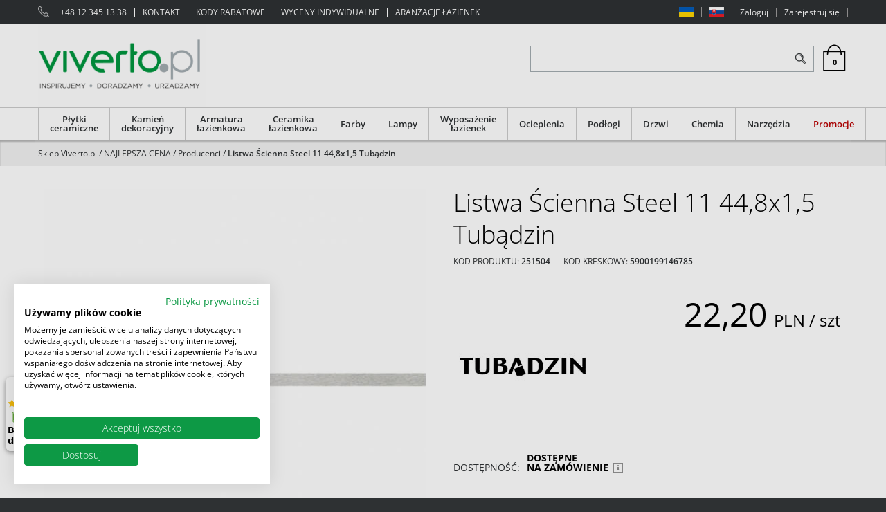

--- FILE ---
content_type: text/html; charset=UTF-8
request_url: https://viverto.pl/listwa-scienna-steel-11-44,8x1,5-tubadzin/
body_size: 24981
content:
<!DOCTYPE html><html lang="pl"><head><meta charset="UTF-8"><base href="https://viverto.pl/"><meta http-equiv="X-UA-Compatible" content="IE=edge"><meta name="viewport" content="width=device-width, initial-scale=1.0, minimum-scale=0.5, maximum-scale=5.0, user-scalable=yes">
<!-- Oprogramowanie sklepów BestSeller | SklepyBestSeller.pl | InfoSerwis, ul. Winogrady 60, 61-659 Poznań, Polska | www.InfoSerwis.org -->
<title>Listwa Ścienna Steel 11  44,8x1,5 Tubądzin</title><meta name="Description" content="Listwa Ścienna Steel 11  44,8x1,5 Tubądzin"><meta name="Keywords" content="Listwa Ścienna Steel 11  44,8x1,5 Tubądzin"><link rel="canonical" href="https://viverto.pl/listwa-scienna-steel-11-44,8x1,5-tubadzin/"><meta property="og:type" content="product"><meta property="og:url" content="https://viverto.pl/listwa-scienna-steel-11-44,8x1,5-tubadzin/"><meta property="og:title" content="Listwa Ścienna Steel 11  44,8x1,5 Tubądzin"><meta property="og:description" content="Listwa Ścienna Steel 11  44,8x1,5 Tubądzin"><meta property="og:site_name" content="VIVERTO.pl"><meta property="og:image" content="https://viverto.pl/gfx/listwa-scienna-steel-11-44-8x1-5-tubadzin.jpg"><meta name="apple-mobile-web-app-title" content="VIVERTO.pl | Inspirujemy. Doradzamy. Urządzamy."><meta property="article:author" content="VIVERTO.pl | Inspirujemy. Doradzamy. Urządzamy."><meta property="article:publisher" content="VIVERTO.pl | Inspirujemy. Doradzamy. Urządzamy."><!-- Google Tag Manager -->
<script>(function(w,d,s,l,i){w[l]=w[l]||[];w[l].push({'gtm.start':
new Date().getTime(),event:'gtm.js'});var f=d.getElementsByTagName(s)[0],
j=d.createElement(s),dl=l!='dataLayer'?'&l='+l:'';j.async=true;j.src=
'https://www.googletagmanager.com/gtm.js?id='+i+dl;f.parentNode.insertBefore(j,f);
})(window,document,'script','dataLayer','GTM-WDXW479');</script>
<!-- End Google Tag Manager -->

<meta name="google-site-verification" content="Ns83XclpvsWxIAMYfQGs2boeLT3_sq5OX-s_89Qqh8o" />
<meta name="google-site-verification" content="MkV0VJNBnjz3-bMZkgRZzGoI74o__Qyy_ODDQsITD2U" />

<script async src="https://scripts.luigisbox.com/LBX-124799.js"></script>

<meta name="p:domain_verify" content="5d5d2d5412714acb38ef4246b5389766"/>

<link rel="shortcut icon" href="gfx/i1584017226.ico"><link rel="icon" href="gfx/i1584017226.ico"><link rel="alternate" type="application/rss+xml" title="VIVERTO.pl &#124; Inspirujemy. Doradzamy. Urządzamy." href="https://viverto.pl/rss.xml"><script src="js/jquery-3.6.0.min.js"></script><script src="js/jquery-migrate-1.4.1.min.js"></script><script src="js/jquery-migrate-3.3.2.min.js"></script><script src="js/jquery-ui-1.13.2.min.js"></script><link rel="stylesheet" property="stylesheet" href="js/jquery-ui-1.13.2.min.css"><script async src="js/rwd/jquery.ui.touch-punch.min.js"></script><link rel="stylesheet" property="stylesheet" href="szablony/VivertoRWD/grafika/css/bootstrap.min.css"><script src="jsind/popupBS.min.js" defer></script><script>var loaderBsPopup=`<div class="loader-outer-popup"><div class="loader"><div></div><div></div><div></div><div></div><div></div><div></div><div></div><div></div><div></div></div></div>`; </script><link rel="stylesheet" href="jsind/popupBS.css"><script src="jsind/valid.js" defer></script><link rel="preload" href="szablony/VivertoRWD/grafika/plugins.css" as="style"></head><body tabIndex="0" ><!-- Google Tag Manager (noscript) -->
<noscript><iframe src="https://www.googletagmanager.com/ns.html?id=GTM-WDXW479"
height="0" width="0" style="display:none;visibility:hidden"></iframe></noscript>
<!-- End Google Tag Manager (noscript) -->

<div class="normalPage oneColumnSet" id="wrapper"  style="background-color:#ffffff;" ><div id="wrapperBackground" ><link rel="stylesheet" property="stylesheet" href="szablony/VivertoRWD/grafika/plugins.css"><link rel="stylesheet" property="stylesheet" href="szablony/VivertoRWD/grafika/rwd.css?v=1769417929"><div id="overHeader"><div class="container"><div class="closeModalMobile"><a onClick="togglePanelTop();"><span class="ico fa fa-times"></span></a></div><ul class="nav navbar-nav navbar-left" id="menuHeader"><li class="link textLink"><img style="margin-right: 5px;" src="./gfx/icon_phone.png" alt="12 658 12 05 - Profesjonalne doradztwo VIVERTO.pl" width="16" height="16"><a href="tel:+48123451338">+48 12 345 13 38</a></li><li class="link"><a  href="kontakt-" ><span>KONTAKT</span></a></li><li class="link"><a  href="kody-rabatowe-" ><span>KODY RABATOWE</span></a></li><li class="link"><a  href="wyceny-indywidualne/" ><span>WYCENY INDYWIDUALNE</span></a></li><li class="link"><a  href="https://viverto.pl/aranzacje/" ><span>ARANŻACJE ŁAZIENEK</span></a></li></ul><ul class="nav navbar-nav navbar-right" id="menuHeader2"><li class="link"><a  href="ua/" ><span><span class="icon-flag"><img class="img-responsive" src="gfx/flaga_ua_viverto-jpg.jpg" alt="flag UA" width="21" height="15"><span class="icon-text hidden visible-sm visible-xs ">UA</span></span></span></a></li><li class="link"><a  href="sk/" ><span><span class="icon-flag"><img class="img-responsive" src="gfx/flaga_sk_viverto-jpg.jpg" alt="flag SK" width="21" height="15"><span class="icon-text hidden visible-sm visible-xs ">SK</span></span></span></a></li><li class="link"><a href="logowanie.php" rel="nofollow" >Zaloguj</a></li><li class="link"><a href="rejestracja.php" rel="nofollow" >Zarejestruj się</a></li></ul></div></div><header><div class="head-flex-outer"><div class="head-flex container sticked"><div id="shop-logo"><a itemprop="url" class="mainLogo" href="https://viverto.pl/" title="VIVERTO.pl | Inspirujemy. Doradzamy. Urządzamy."><span><img class="imgBig" itemprop="logo" src="https://viverto.pl/gfx/logo-viverto-png.png" alt="logo Viverto.pl" width="243" height="120"></span></a><a class="mainLogo mobile" href="https://viverto.pl/" title="VIVERTO.pl | Inspirujemy. Doradzamy. Urządzamy."><span><img class="imgBig" itemprop="logo" src="https://viverto.pl/gfx/logo-viverto-mobile-png.png" alt="logo Viverto.pl" width="130" height="47"></span></a></div><div id="quickLeft"></div><div id="grow-Mid" class="flex-grow-1"></div><div id="quickSearch"><FORM style="margin : 0;" ENCTYPE="multipart/form-data" ACTION="listaProduktow.php?kat=0" METHOD="get" NAME="wyszukiwarka" ><div class="findForm"><div class="wrap input-group"><input type="search" name="dbFin" value=""  inputmode="search" class="form-control findInput" aria-label="ZNAJDŹ PRODUKT" id="findQuery" placeholder="ZNAJDŹ PRODUKT"     ><button id="findButton" name="szukaj" type="submit" class="btn findBtn" aria-label="Szukaj"></button></div><input type="hidden" value="0" name="kat"></div><div><input type="hidden" name="idz" value="" ></div></form>
<script>
$(function() {
	let findForm=document.querySelectorAll(".findForm");
	if(findForm) {
		findForm.forEach((ff)=>{
			let ffInput=ff.querySelector(".findInput");
			let ffBtn=ff.querySelector(".findBtn");
			if(ffInput && ffBtn) {
				ffInput.onkeyup = (e) => ff.classList.remove("findForm-Error");
				ffBtn.onclick= (e) => { if(ffInput.value=="") {e.preventDefault(); ff.classList.add("findForm-Error"); ffInput.focus();} };
			}
		});
	}
});
</script></div><div id="quickCart"><div class="cart cartEmpty"><span class="cart" aria-label="Przejdź do kasy"><span class="icon fa fa-shopping-cart" aria-hidden="true"><span class="badge">0</span></span></span></div></div><div class="mobile" id="toggle-finde-btn"  onClick="toggleSearch();" ><button type="button" class="navbar-toggle collapsed"><span class="sr-only">Panel</span><span class="ico fa fa-search"></span><span class="ico fa fa-times"></span></button></div><div class="mobile" id="cat-btn" onClick="toggleCatBox();"><button type="button" class="navbar-toggle collapsed" ><span class="sr-only">Menu</span><span class="ico fa fa-bars"></span></button></div><div class="mobile" id="user-btn"  onClick="togglePanelTop();"><button type="button" class="navbar-toggle collapsed"><span class="sr-only">Panel</span><span class="ico fa fa-user" aria-hidden="true"></span></button></div><div></div></header><div id="underHeaderOuter"><div class="hidden-sm hidden-xs" id="underHeader"><div class="container"><div id="menuTop"><a class="smallLogo" href="https://viverto.pl/" title="VIVERTO.pl | Inspirujemy. Doradzamy. Urządzamy."><span><img class="imgBig" itemprop="logo" src="https://viverto.pl/gfx/logo-viverto-png.png" alt="logo Viverto.pl" width="243" height="120"></span></a><ul   class="nav navbar-nav"  ><li   class="dropdown lvl1 has-drops"   ><a href="plytki-ceramiczne/"   aria-label="Płytki ceramiczne"  >Płytki ceramiczne</a><span class="dropdown-toggle" data-toggle="dropdown"><b class="caret"></b></span><ul   class="dropdown-menu ddrop1"  ><li   class="dropdown lvl2 dropdown-submenu has-drops"   ><a href="najnowsze-trendy/"   aria-label="Najnowsze trendy"  >Najnowsze trendy</a><span class="dropdown-toggle" data-toggle="dropdown"><b class="caret"></b></span><ul   class="dropdown-menu ddrop2"  ><li   class="dropdown lvl3 dropdown-submenu"   ><a href="plytki-drewnopodobne/"   aria-label="Płytki drewnopodobne"  >Płytki drewnopodobne</a></li><li   class="dropdown lvl3 dropdown-submenu"   ><a href="plytki-imitujace-beton/"   aria-label="Płytki imitujące beton"  >Płytki imitujące beton</a></li><li   class="dropdown lvl3 dropdown-submenu"   ><a href="plytki-patchwork/"   aria-label="Płytki patchwork"  >Płytki patchwork</a></li><li   class="dropdown lvl3 dropdown-submenu"   ><a href="plytki-imitujace-kamien/"   aria-label="Płytki imitujące kamień"  >Płytki imitujące kamień</a></li><li   class="dropdown lvl3 dropdown-submenu"   ><a href="plytki-imitujace-marmur/"   aria-label="Płytki imitujące marmur"  >Płytki imitujące marmur</a></li><li   class="dropdown lvl3 dropdown-submenu"   ><a href="plytki-imitujace-metal/"   aria-label="Płytki imitujące metal"  >Płytki imitujące metal</a></li></ul></li><li   class="dropdown lvl2 dropdown-submenu has-drops"   ><a href="plytki-zagraniczne/"   aria-label="Płytki zagraniczne"  >Płytki zagraniczne</a><span class="dropdown-toggle" data-toggle="dropdown"><b class="caret"></b></span><ul   class="dropdown-menu ddrop2"  ><li   class="dropdown lvl3 dropdown-submenu"   ><a href="plytki-hiszpanskie/"   aria-label="Płytki hiszpańskie"  >Płytki hiszpańskie</a></li><li   class="dropdown lvl3 dropdown-submenu"   ><a href="plytki-wloskie/"   aria-label="Płytki włoskie"  >Płytki włoskie</a></li></ul></li><li   class="dropdown lvl2 dropdown-submenu"   ><a href="plytki-podlogowe/"   aria-label="Płytki podłogowe"  >Płytki podłogowe</a></li><li   class="dropdown lvl2 dropdown-submenu"   ><a href="plytki-scienne/"   aria-label="Płytki ścienne"  >Płytki ścienne</a></li><li   class="dropdown lvl2 dropdown-submenu has-drops"   ><a href="plytki-tarasowe/"   aria-label="Płytki tarasowe"  >Płytki tarasowe</a><span class="dropdown-toggle" data-toggle="dropdown"><b class="caret"></b></span><ul   class="dropdown-menu ddrop2"  ><li   class="dropdown lvl3 dropdown-submenu"   ><a href="plytki-tarasowe-2-cm/"   aria-label="Płytki tarasowe 2 cm"  >Płytki tarasowe 2 cm</a></li><li   class="dropdown lvl3 dropdown-submenu"   ><a href="plytki-tarasowe-3-cm/"   aria-label="Płytki tarasowe 3 cm"  >Płytki tarasowe 3 cm</a></li></ul></li><li   class="dropdown lvl2 dropdown-submenu has-drops"   ><a href="plytki-lazienkowe/"   aria-label="Płytki łazienkowe"  >Płytki łazienkowe</a><span class="dropdown-toggle" data-toggle="dropdown"><b class="caret"></b></span><ul   class="dropdown-menu ddrop2"  ><li   class="dropdown lvl3 dropdown-submenu"   ><a href="plytki-lazienkowe-podlogowe/"   aria-label="Płytki łazienkowe podłogowe"  >Płytki łazienkowe podłogowe</a></li><li   class="dropdown lvl3 dropdown-submenu"   ><a href="plytki-lazienkowe-scienne/"   aria-label="Płytki łazienkowe ścienne"  >Płytki łazienkowe ścienne</a></li></ul></li><li   class="dropdown lvl2 dropdown-submenu"   ><a href="plytki-wielkoformatowe/"   aria-label="Płytki wielkoformatowe"  >Płytki wielkoformatowe</a></li><li   class="dropdown lvl2 dropdown-submenu"   ><a href="plytki-kuchenne/"   aria-label="Płytki kuchenne"  >Płytki kuchenne</a></li><li   class="dropdown lvl2 dropdown-submenu has-drops"   ><a href="dekory-i-mozaiki/"   aria-label="Dekory i mozaiki"  >Dekory i mozaiki</a><span class="dropdown-toggle" data-toggle="dropdown"><b class="caret"></b></span><ul   class="dropdown-menu ddrop2"  ><li   class="dropdown lvl3 dropdown-submenu"   ><a href="dekory/"   aria-label="Dekory"  >Dekory</a></li><li   class="dropdown lvl3 dropdown-submenu"   ><a href="listwy-scienne/"   aria-label="Listwy ścienne"  >Listwy ścienne</a></li><li   class="dropdown lvl3 dropdown-submenu"   ><a href="mozaiki/"   aria-label="Mozaiki"  >Mozaiki</a></li></ul></li><li   class="dropdown lvl2 dropdown-submenu has-drops"   ><a href="gresy-techniczne/"   aria-label="Gresy techniczne"  >Gresy techniczne</a><span class="dropdown-toggle" data-toggle="dropdown"><b class="caret"></b></span><ul   class="dropdown-menu ddrop2"  ><li   class="dropdown lvl3 dropdown-submenu"   ><a href="plytki-do-garazu/"   aria-label="Płytki do garażu"  >Płytki do garażu</a></li></ul></li><li   class="dropdown lvl2 dropdown-submenu has-drops"   ><a href="klinkiery/"   aria-label="Klinkiery"  >Klinkiery</a><span class="dropdown-toggle" data-toggle="dropdown"><b class="caret"></b></span><ul   class="dropdown-menu ddrop2"  ><li   class="dropdown lvl3 dropdown-submenu"   ><a href="klinkiery-podlogowe/"   aria-label="Klinkiery podłogowe"  >Klinkiery podłogowe</a></li><li   class="dropdown lvl3 dropdown-submenu"   ><a href="plytki-elewacyjne/"   aria-label="Płytki elewacyjne"  >Płytki elewacyjne</a></li><li   class="dropdown lvl3 dropdown-submenu"   ><a href="plytki-schodowe/"   aria-label="Płytki schodowe"  >Płytki schodowe</a></li><li   class="dropdown lvl3 dropdown-submenu"   ><a href="cokoly/"   aria-label="Cokoły"  >Cokoły</a></li></ul></li>  </ul></li><li   class="dropdown lvl1 has-drops"   ><a href="kamien-dekoracyjny-142/"   aria-label="Kamień dekoracyjny"  >Kamień dekoracyjny</a><span class="dropdown-toggle" data-toggle="dropdown"><b class="caret"></b></span><ul   class="dropdown-menu ddrop1"  ><li   class="dropdown lvl2 dropdown-submenu"   ><a href="kamien-elewacyjny/"   aria-label="Kamień elewacyjny"  >Kamień elewacyjny</a></li><li   class="dropdown lvl2 dropdown-submenu"   ><a href="kamien-naturalny/"   aria-label="Kamień naturalny"  >Kamień naturalny</a></li><li   class="dropdown lvl2 dropdown-submenu"   ><a href="plytki-ceglopodobne/"   aria-label="Płytki cegłopodobne"  >Płytki cegłopodobne</a></li><li   class="dropdown lvl2 dropdown-submenu"   ><a href="dekoracje-drewniane/"   aria-label="Dekoracje drewniane"  >Dekoracje drewniane</a></li><li   class="dropdown lvl2 dropdown-submenu has-drops"   ><a href="kleje-i-impregnaty/"   aria-label="Kleje i impregnaty"  >Kleje i impregnaty</a><span class="dropdown-toggle" data-toggle="dropdown"><b class="caret"></b></span><ul   class="dropdown-menu ddrop2"  ><li   class="dropdown lvl3 dropdown-submenu"   ><a href="grunty/"   aria-label="Grunty"  >Grunty</a></li><li   class="dropdown lvl3 dropdown-submenu"   ><a href="kleje-i-fugi-204/"   aria-label="Kleje i fugi"  >Kleje i fugi</a></li><li   class="dropdown lvl3 dropdown-submenu"   ><a href="impregnaty/"   aria-label="Impregnaty"  >Impregnaty</a></li></ul></li><li   class="dropdown lvl2 dropdown-submenu"   ><a href="deski-elastyczne/"   aria-label="Deski elastyczne"  >Deski elastyczne</a></li><li   class="dropdown lvl2 dropdown-submenu"   ><a href="plytki-architektoniczne/"   aria-label="Płytki architektoniczne"  >Płytki architektoniczne</a></li><li   class="dropdown lvl2 dropdown-submenu"   ><a href="plytki-ze-starych-cegiel/"   aria-label="Płytki ze starych cegieł"  >Płytki ze starych cegieł</a></li>  </ul></li><li   class="dropdown lvl1 has-drops"   ><a href="armatura-lazienkowa/"   aria-label="Armatura łazienkowa"  >Armatura łazienkowa</a><span class="dropdown-toggle" data-toggle="dropdown"><b class="caret"></b></span><ul   class="dropdown-menu ddrop1"  ><li   class="dropdown lvl2 dropdown-submenu has-drops"   ><a href="baterie-umywalkowe/"   aria-label="Baterie umywalkowe"  >Baterie umywalkowe</a><span class="dropdown-toggle" data-toggle="dropdown"><b class="caret"></b></span><ul   class="dropdown-menu ddrop2"  ><li   class="dropdown lvl3 dropdown-submenu"   ><a href="baterie-umywalkowe-stojace/"   aria-label="Baterie umywalkowe stojące"  >Baterie umywalkowe stojące</a></li><li   class="dropdown lvl3 dropdown-submenu"   ><a href="baterie-umywalkowe-scienne/"   aria-label="Baterie umywalkowe ścienne"  >Baterie umywalkowe ścienne</a></li><li   class="dropdown lvl3 dropdown-submenu"   ><a href="baterie-umywalkowe-podtynkowe/"   aria-label="Baterie umywalkowe podtynkowe"  >Baterie umywalkowe podtynkowe</a></li></ul></li><li   class="dropdown lvl2 dropdown-submenu has-drops"   ><a href="baterie-wannowe/"   aria-label="Baterie wannowe"  >Baterie wannowe</a><span class="dropdown-toggle" data-toggle="dropdown"><b class="caret"></b></span><ul   class="dropdown-menu ddrop2"  ><li   class="dropdown lvl3 dropdown-submenu"   ><a href="baterie-wannowe-stojace/"   aria-label="Baterie wannowe stojące"  >Baterie wannowe stojące</a></li><li   class="dropdown lvl3 dropdown-submenu"   ><a href="baterie-wannowe-scienne/"   aria-label="Baterie wannowe ścienne"  >Baterie wannowe ścienne</a></li><li   class="dropdown lvl3 dropdown-submenu"   ><a href="baterie-wannowe-podtynkowe/"   aria-label="Baterie wannowe podtynkowe"  >Baterie wannowe podtynkowe</a></li><li   class="dropdown lvl3 dropdown-submenu"   ><a href="baterie-nawannowe/"   aria-label="Baterie nawannowe"  >Baterie nawannowe</a></li><li   class="dropdown lvl3 dropdown-submenu"   ><a href="wylewki-wannowe/"   aria-label="Wylewki wannowe"  >Wylewki wannowe</a></li></ul></li><li   class="dropdown lvl2 dropdown-submenu has-drops"   ><a href="baterie-prysznicowe/"   aria-label="Baterie prysznicowe"  >Baterie prysznicowe</a><span class="dropdown-toggle" data-toggle="dropdown"><b class="caret"></b></span><ul   class="dropdown-menu ddrop2"  ><li   class="dropdown lvl3 dropdown-submenu"   ><a href="baterie-prysznicowe-scienne/"   aria-label="Baterie prysznicowe ścienne"  >Baterie prysznicowe ścienne</a></li><li   class="dropdown lvl3 dropdown-submenu"   ><a href="baterie-prysznicowe-podtynkowe/"   aria-label="Baterie prysznicowe podtynkowe"  >Baterie prysznicowe podtynkowe</a></li></ul></li><li   class="dropdown lvl2 dropdown-submenu has-drops"   ><a href="prysznice/"   aria-label="Prysznice"  >Prysznice</a><span class="dropdown-toggle" data-toggle="dropdown"><b class="caret"></b></span><ul   class="dropdown-menu ddrop2"  ><li   class="dropdown lvl3 dropdown-submenu"   ><a href="zestawy-prysznicowe-99/"   aria-label="Zestawy prysznicowe"  >Zestawy prysznicowe</a></li><li   class="dropdown lvl3 dropdown-submenu"   ><a href="deszczownice/"   aria-label="Deszczownice"  >Deszczownice</a></li><li   class="dropdown lvl3 dropdown-submenu"   ><a href="sluchawki-prysznicowe/"   aria-label="Słuchawki prysznicowe"  >Słuchawki prysznicowe</a></li><li   class="dropdown lvl3 dropdown-submenu"   ><a href="weze-prysznicowe/"   aria-label="Węże prysznicowe"  >Węże prysznicowe</a></li><li   class="dropdown lvl3 dropdown-submenu"   ><a href="akcesoria-prysznicowe/"   aria-label="Akcesoria prysznicowe"  >Akcesoria prysznicowe</a></li></ul></li><li   class="dropdown lvl2 dropdown-submenu has-drops"   ><a href="kolorowa-armatura-lazienkowa/"   aria-label="Kolorowa armatura łazienkowa"  >Kolorowa armatura łazienkowa</a><span class="dropdown-toggle" data-toggle="dropdown"><b class="caret"></b></span><ul   class="dropdown-menu ddrop2"  ><li   class="dropdown lvl3 dropdown-submenu"   ><a href="czarna-armatura-lazienkowa/"   aria-label="Czarna armatura łazienkowa"  >Czarna armatura łazienkowa</a></li><li   class="dropdown lvl3 dropdown-submenu"   ><a href="zlota-armatura-lazienkowa/"   aria-label="Złota armatura łazienkowa"  >Złota armatura łazienkowa</a></li><li   class="dropdown lvl3 dropdown-submenu"   ><a href="miedziana-armatura-lazienkowa/"   aria-label="Miedziana armatura łazienkowa"  >Miedziana armatura łazienkowa</a></li><li   class="dropdown lvl3 dropdown-submenu"   ><a href="biala-armatura-lazienkowa/"   aria-label="Biała armatura łazienkowa"  >Biała armatura łazienkowa</a></li><li   class="dropdown lvl3 dropdown-submenu"   ><a href="chromowana-armatura-lazienkowa/"   aria-label="Chromowana armatura łazienkowa"  >Chromowana armatura łazienkowa</a></li><li   class="dropdown lvl3 dropdown-submenu"   ><a href="szara-armatura-lazienkowa/"   aria-label="Szara armatura łazienkowa"  >Szara armatura łazienkowa</a></li></ul></li><li   class="dropdown lvl2 dropdown-submenu has-drops"   ><a href="baterie-kuchenne/"   aria-label="Baterie kuchenne"  >Baterie kuchenne</a><span class="dropdown-toggle" data-toggle="dropdown"><b class="caret"></b></span><ul   class="dropdown-menu ddrop2"  ><li   class="dropdown lvl3 dropdown-submenu"   ><a href="baterie-kuchenne-stojace/"   aria-label="Baterie kuchenne stojące"  >Baterie kuchenne stojące</a></li><li   class="dropdown lvl3 dropdown-submenu"   ><a href="baterie-kuchenne-scienne/"   aria-label="Baterie kuchenne ścienne"  >Baterie kuchenne ścienne</a></li><li   class="dropdown lvl3 dropdown-submenu"   ><a href="gazowanie-i-filtrowanie-wody/"   aria-label="Gazowanie i filtrowanie wody"  >Gazowanie i filtrowanie wody</a></li><li   class="dropdown lvl3 dropdown-submenu"   ><a href="czarne-baterie-kuchenne/"   aria-label="Czarne baterie kuchenne"  >Czarne baterie kuchenne</a></li><li   class="dropdown lvl3 dropdown-submenu"   ><a href="zlote-baterie-kuchenne/"   aria-label="Złote baterie kuchenne"  >Złote baterie kuchenne</a></li><li   class="dropdown lvl3 dropdown-submenu"   ><a href="chromowane-baterie-kuchenne/"   aria-label="Chromowane baterie kuchenne"  >Chromowane baterie kuchenne</a></li><li   class="dropdown lvl3 dropdown-submenu"   ><a href="szare-baterie-kuchenne/"   aria-label="Szare baterie kuchenne"  >Szare baterie kuchenne</a></li></ul></li><li   class="dropdown lvl2 dropdown-submenu has-drops"   ><a href="baterie-bidetowe/"   aria-label="Baterie bidetowe"  >Baterie bidetowe</a><span class="dropdown-toggle" data-toggle="dropdown"><b class="caret"></b></span><ul   class="dropdown-menu ddrop2"  ><li   class="dropdown lvl3 dropdown-submenu"   ><a href="bidetki/"   aria-label="Bidetki"  >Bidetki</a></li></ul></li><li   class="dropdown lvl2 dropdown-submenu has-drops"   ><a href="zestawy-baterii/"   aria-label="Zestawy baterii"  >Zestawy baterii</a><span class="dropdown-toggle" data-toggle="dropdown"><b class="caret"></b></span><ul   class="dropdown-menu ddrop2"  ><li   class="dropdown lvl3 dropdown-submenu"   ><a href="zestawy-wannowe/"   aria-label="Zestawy wannowe"  >Zestawy wannowe</a></li><li   class="dropdown lvl3 dropdown-submenu"   ><a href="https://viverto.pl/zestawy-prysznicowe-99/"   aria-label="Zestawy prysznicowe"  >Zestawy prysznicowe</a></li></ul></li><li   class="dropdown lvl2 dropdown-submenu has-drops"   ><a href="akcesoria-do-armatury/"   aria-label="Akcesoria do armatury"  >Akcesoria do armatury</a><span class="dropdown-toggle" data-toggle="dropdown"><b class="caret"></b></span><ul   class="dropdown-menu ddrop2"  ><li   class="dropdown lvl3 dropdown-submenu"   ><a href="przylacza/"   aria-label="Przyłącza"  >Przyłącza</a></li><li   class="dropdown lvl3 dropdown-submenu"   ><a href="syfony/"   aria-label="Syfony"  >Syfony</a></li></ul></li><li   class="dropdown lvl2 dropdown-submenu"   ><a href="elementy-podtynkowe/"   aria-label="Elementy podtynkowe"  >Elementy podtynkowe</a></li>  </ul></li><li   class="dropdown lvl1 has-drops"   ><a href="ceramika-lazienkowa/"   aria-label="Ceramika łazienkowa"  >Ceramika łazienkowa</a><span class="dropdown-toggle" data-toggle="dropdown"><b class="caret"></b></span><ul   class="dropdown-menu ddrop1"  ><li   class="dropdown lvl2 dropdown-submenu has-drops"   ><a href="umywalki/"   aria-label="Umywalki"  >Umywalki</a><span class="dropdown-toggle" data-toggle="dropdown"><b class="caret"></b></span><ul   class="dropdown-menu ddrop2"  ><li   class="dropdown lvl3 dropdown-submenu"   ><a href="umywalki-nablatowe/"   aria-label="Umywalki nablatowe"  >Umywalki nablatowe</a></li><li   class="dropdown lvl3 dropdown-submenu"   ><a href="umywalki-wpuszczane-w-blat/"   aria-label="Umywalki wpuszczane w blat"  >Umywalki wpuszczane w blat</a></li><li   class="dropdown lvl3 dropdown-submenu"   ><a href="umywalki-klasyczne/"   aria-label="Umywalki klasyczne"  >Umywalki klasyczne</a></li><li   class="dropdown lvl3 dropdown-submenu"   ><a href="umywalki-meblowe/"   aria-label="Umywalki meblowe"  >Umywalki meblowe</a></li><li   class="dropdown lvl3 dropdown-submenu"   ><a href="umywalki-podblatowe/"   aria-label="Umywalki podblatowe"  >Umywalki podblatowe</a></li><li   class="dropdown lvl3 dropdown-submenu"   ><a href="umywalki-podwieszane/"   aria-label="Umywalki podwieszane"  >Umywalki podwieszane</a></li><li   class="dropdown lvl3 dropdown-submenu"   ><a href="umywalki-wolnostojace/"   aria-label="Umywalki wolnostojące"  >Umywalki wolnostojące</a></li></ul></li><li   class="dropdown lvl2 dropdown-submenu"   ><a href="zestawy-wc/"   aria-label="Zestawy WC"  >Zestawy WC</a></li><li   class="dropdown lvl2 dropdown-submenu has-drops"   ><a href="miski-wc/"   aria-label="Miski WC"  >Miski WC</a><span class="dropdown-toggle" data-toggle="dropdown"><b class="caret"></b></span><ul   class="dropdown-menu ddrop2"  ><li   class="dropdown lvl3 dropdown-submenu"   ><a href="miski-wc-podwieszane/"   aria-label="Miski WC podwieszane"  >Miski WC podwieszane</a></li><li   class="dropdown lvl3 dropdown-submenu"   ><a href="miski-wc-stojace/"   aria-label="Miski WC stojące"  >Miski WC stojące</a></li><li   class="dropdown lvl3 dropdown-submenu"   ><a href="miski-wc-bezkolnierzowe/"   aria-label="Miski WC bezkołnierzowe"  >Miski WC bezkołnierzowe</a></li><li   class="dropdown lvl3 dropdown-submenu"   ><a href="toalety-i-deski-myjace/"   aria-label="Toalety i deski myjące"  >Toalety i deski myjące</a></li></ul></li><li   class="dropdown lvl2 dropdown-submenu has-drops"   ><a href="deski-wc/"   aria-label="Deski WC"  >Deski WC</a><span class="dropdown-toggle" data-toggle="dropdown"><b class="caret"></b></span><ul   class="dropdown-menu ddrop2"  ><li   class="dropdown lvl3 dropdown-submenu"   ><a href="deski-wc-wolnoopadajace/"   aria-label="Deski WC wolnoopadające"  >Deski WC wolnoopadające</a></li><li   class="dropdown lvl3 dropdown-submenu"   ><a href="deski-wc-zwykle/"   aria-label="Deski WC zwykłe"  >Deski WC zwykłe</a></li></ul></li><li   class="dropdown lvl2 dropdown-submenu"   ><a href="bidety/"   aria-label="Bidety"  >Bidety</a></li><li   class="dropdown lvl2 dropdown-submenu"   ><a href="pisuary/"   aria-label="Pisuary"  >Pisuary</a></li><li   class="dropdown lvl2 dropdown-submenu has-drops"   ><a href="stelaze-podtynkowe-i-przyciski/"   aria-label="Stelaże podtynkowe i przyciski"  >Stelaże podtynkowe i przyciski</a><span class="dropdown-toggle" data-toggle="dropdown"><b class="caret"></b></span><ul   class="dropdown-menu ddrop2"  ><li   class="dropdown lvl3 dropdown-submenu"   ><a href="zestawy-z-przyciskiem/"   aria-label="Zestawy z przyciskiem"  >Zestawy z przyciskiem</a></li><li   class="dropdown lvl3 dropdown-submenu"   ><a href="stelaze-podtynkowe-wc/"   aria-label="Stelaże podtynkowe WC"  >Stelaże podtynkowe WC</a></li><li   class="dropdown lvl3 dropdown-submenu"   ><a href="przyciski-wc/"   aria-label="Przyciski WC"  >Przyciski WC</a></li><li   class="dropdown lvl3 dropdown-submenu"   ><a href="elementy-montazowe-i-akcesoria/"   aria-label="Elementy montażowe i akcesoria"  >Elementy montażowe i akcesoria</a></li></ul></li><li   class="dropdown lvl2 dropdown-submenu has-drops"   ><a href="akcesoria-do-ceramiki/"   aria-label="Akcesoria do ceramiki"  >Akcesoria do ceramiki</a><span class="dropdown-toggle" data-toggle="dropdown"><b class="caret"></b></span><ul   class="dropdown-menu ddrop2"  ><li   class="dropdown lvl3 dropdown-submenu"   ><a href="postumenty/"   aria-label="Postumenty"  >Postumenty</a></li><li   class="dropdown lvl3 dropdown-submenu"   ><a href="korki-umywalkowe/"   aria-label="Korki umywalkowe"  >Korki umywalkowe</a></li></ul></li><li   class="dropdown lvl2 dropdown-submenu"   ><a href="zlewozmywaki/"   aria-label="Zlewozmywaki"  >Zlewozmywaki</a></li>  </ul></li><li   class="dropdown lvl1 has-drops"   ><a href="farby/"   aria-label="Farby"  >Farby</a><span class="dropdown-toggle" data-toggle="dropdown"><b class="caret"></b></span><ul   class="dropdown-menu ddrop1"  ><li   class="dropdown lvl2 dropdown-submenu"   ><a href="biale-farby-do-scian-i-sufitow/"   aria-label="Białe farby do ścian i sufitów"  >Białe farby do ścian i sufitów</a></li><li   class="dropdown lvl2 dropdown-submenu"   ><a href="kolorowe-farby-do-scian-i-sufitow/"   aria-label="Kolorowe farby do ścian i sufitów"  >Kolorowe farby do ścian i sufitów</a></li><li   class="dropdown lvl2 dropdown-submenu"   ><a href="farby-do-kuchni-i-lazienki/"   aria-label="Farby do kuchni i łazienki"  >Farby do kuchni i łazienki</a></li><li   class="dropdown lvl2 dropdown-submenu has-drops"   ><a href="efekty-dekoracyjne/"   aria-label="Efekty dekoracyjne"  >Efekty dekoracyjne</a><span class="dropdown-toggle" data-toggle="dropdown"><b class="caret"></b></span><ul   class="dropdown-menu ddrop2"  ><li   class="dropdown lvl3 dropdown-submenu"   ><a href="efekt-betonu/"   aria-label="Efekt betonu"  >Efekt betonu</a></li><li   class="dropdown lvl3 dropdown-submenu"   ><a href="farby-dekoracyjne/"   aria-label="Farby dekoracyjne"  >Farby dekoracyjne</a></li><li   class="dropdown lvl3 dropdown-submenu"   ><a href="tynki-dekoracyjne/"   aria-label="Tynki dekoracyjne"  >Tynki dekoracyjne</a></li></ul></li><li   class="dropdown lvl2 dropdown-submenu"   ><a href="farby-do-dachu/"   aria-label="Farby do dachu"  >Farby do dachu</a></li><li   class="dropdown lvl2 dropdown-submenu"   ><a href="farby-do-drewna-i-metalu/"   aria-label="Farby do drewna i metalu"  >Farby do drewna i metalu</a></li><li   class="dropdown lvl2 dropdown-submenu"   ><a href="farby-fasadowe/"   aria-label="Farby fasadowe"  >Farby fasadowe</a></li><li   class="dropdown lvl2 dropdown-submenu has-drops"   ><a href="farby-specjalistyczne/"   aria-label="Farby specjalistyczne"  >Farby specjalistyczne</a><span class="dropdown-toggle" data-toggle="dropdown"><b class="caret"></b></span><ul   class="dropdown-menu ddrop2"  ><li   class="dropdown lvl3 dropdown-submenu"   ><a href="farby-do-basenow/"   aria-label="Farby do basenów"  >Farby do basenów</a></li><li   class="dropdown lvl3 dropdown-submenu"   ><a href="farby-do-betonu/"   aria-label="Farby do betonu"  >Farby do betonu</a></li><li   class="dropdown lvl3 dropdown-submenu"   ><a href="farby-do-metalu/"   aria-label="Farby do metalu"  >Farby do metalu</a></li><li   class="dropdown lvl3 dropdown-submenu"   ><a href="farby-na-rdze-174/"   aria-label="Farby na rdzę"  >Farby na rdzę</a></li><li   class="dropdown lvl3 dropdown-submenu"   ><a href="farby-w-sprayu/"   aria-label="Farby w sprayu"  >Farby w sprayu</a></li></ul></li><li   class="dropdown lvl2 dropdown-submenu has-drops"   ><a href="farby-tablicowe-i-magnetyczne/"   aria-label="Farby tablicowe i magnetyczne"  >Farby tablicowe i magnetyczne</a><span class="dropdown-toggle" data-toggle="dropdown"><b class="caret"></b></span><ul   class="dropdown-menu ddrop2"  ><li   class="dropdown lvl3 dropdown-submenu"   ><a href="farby-magnetyczne/"   aria-label="Farby magnetyczne"  >Farby magnetyczne</a></li><li   class="dropdown lvl3 dropdown-submenu"   ><a href="farby-tablicowe/"   aria-label="Farby tablicowe"  >Farby tablicowe</a></li></ul></li><li   class="dropdown lvl2 dropdown-submenu has-drops"   ><a href="srodki-do-drewna/"   aria-label="Środki do drewna"  >Środki do drewna</a><span class="dropdown-toggle" data-toggle="dropdown"><b class="caret"></b></span><ul   class="dropdown-menu ddrop2"  ><li   class="dropdown lvl3 dropdown-submenu"   ><a href="grunty-do-drewna/"   aria-label="Grunty do drewna"  >Grunty do drewna</a></li><li   class="dropdown lvl3 dropdown-submenu"   ><a href="impregnaty-do-drewna/"   aria-label="Impregnaty do drewna"  >Impregnaty do drewna</a></li><li   class="dropdown lvl3 dropdown-submenu"   ><a href="lakierobejce-do-drewna/"   aria-label="Lakierobejce do drewna"  >Lakierobejce do drewna</a></li><li   class="dropdown lvl3 dropdown-submenu"   ><a href="lakiery-do-drewna/"   aria-label="Lakiery do drewna"  >Lakiery do drewna</a></li><li   class="dropdown lvl3 dropdown-submenu"   ><a href="lakiery-do-podlog-drewnianych/"   aria-label="Lakiery do podłóg drewnianych"  >Lakiery do podłóg drewnianych</a></li><li   class="dropdown lvl3 dropdown-submenu"   ><a href="oleje-do-drewna/"   aria-label="Oleje do drewna"  >Oleje do drewna</a></li><li   class="dropdown lvl3 dropdown-submenu"   ><a href="szpachle-do-drewna/"   aria-label="Szpachle do drewna"  >Szpachle do drewna</a></li></ul></li><li   class="dropdown lvl2 dropdown-submenu has-drops"   ><a href="tapety-i-akcesoria/"   aria-label="Tapety i akcesoria"  >Tapety i akcesoria</a><span class="dropdown-toggle" data-toggle="dropdown"><b class="caret"></b></span><ul   class="dropdown-menu ddrop2"  ><li   class="dropdown lvl3 dropdown-submenu"   ><a href="tapety/"   aria-label="Tapety"  >Tapety</a></li><li   class="dropdown lvl3 dropdown-submenu"   ><a href="akcesoria-do-tapet/"   aria-label="Akcesoria do tapet"  >Akcesoria do tapet</a></li><li   class="dropdown lvl3 dropdown-submenu"   ><a href="kleje-do-tapet/"   aria-label="Kleje do tapet"  >Kleje do tapet</a></li></ul></li>  </ul></li><li   class="dropdown lvl1 has-drops"   ><a href="lampy/"   aria-label="Lampy"  >Lampy</a><span class="dropdown-toggle" data-toggle="dropdown"><b class="caret"></b></span><ul   class="dropdown-menu ddrop1"  ><li   class="dropdown lvl2 dropdown-submenu"   ><a href="kinkiety/"   aria-label="Kinkiety"  >Kinkiety</a></li><li   class="dropdown lvl2 dropdown-submenu"   ><a href="lampy-lazienkowe/"   aria-label="Lampy łazienkowe"  >Lampy łazienkowe</a></li><li   class="dropdown lvl2 dropdown-submenu"   ><a href="lampy-natynkowe/"   aria-label="Lampy natynkowe"  >Lampy natynkowe</a></li><li   class="dropdown lvl2 dropdown-submenu"   ><a href="lampy-wiszace-i-zyrandole/"   aria-label="Lampy wiszące i żyrandole"  >Lampy wiszące i żyrandole</a></li><li   class="dropdown lvl2 dropdown-submenu"   ><a href="lampy-wpuszczane/"   aria-label="Lampy wpuszczane"  >Lampy wpuszczane</a></li><li   class="dropdown lvl2 dropdown-submenu"   ><a href="laczniki-i-gniazda-instalacyjne/"   aria-label="Łączniki i gniazda instalacyjne"  >Łączniki i gniazda instalacyjne</a></li><li   class="dropdown lvl2 dropdown-submenu"   ><a href="reflektory/"   aria-label="Reflektory"  >Reflektory</a></li><li   class="dropdown lvl2 dropdown-submenu"   ><a href="szynoprzewody/"   aria-label="Szynoprzewody"  >Szynoprzewody</a></li><li   class="dropdown lvl2 dropdown-submenu"   ><a href="zarowki/"   aria-label="Żarówki"  >Żarówki</a></li>  <li class="banners" ><div class="pic_0 pic_big" ><img class="img-responsive" src="gfx/pasek_nowy1.jpg" alt="pasek_nowy1"></div></li></ul></li><li   class="dropdown lvl1 has-drops"   ><a href="wyposazenie-lazienek/"   aria-label="Wyposażenie łazienek"  >Wyposażenie łazienek</a><span class="dropdown-toggle" data-toggle="dropdown"><b class="caret"></b></span><ul   class="dropdown-menu ddrop1"  ><li   class="dropdown lvl2 dropdown-submenu has-drops"   ><a href="wanny/"   aria-label="Wanny"  >Wanny</a><span class="dropdown-toggle" data-toggle="dropdown"><b class="caret"></b></span><ul   class="dropdown-menu ddrop2"  ><li   class="dropdown lvl3 dropdown-submenu"   ><a href="wanny-wolnostojace/"   aria-label="Wanny wolnostojące"  >Wanny wolnostojące</a></li><li   class="dropdown lvl3 dropdown-submenu"   ><a href="wanny-do-zabudowy/"   aria-label="Wanny do zabudowy"  >Wanny do zabudowy</a></li><li   class="dropdown lvl3 dropdown-submenu"   ><a href="wanny-asymetryczne/"   aria-label="Wanny asymetryczne"  >Wanny asymetryczne</a></li><li   class="dropdown lvl3 dropdown-submenu"   ><a href="wanny-narozne/"   aria-label="Wanny narożne"  >Wanny narożne</a></li><li   class="dropdown lvl3 dropdown-submenu"   ><a href="wanny-owalne/"   aria-label="Wanny owalne"  >Wanny owalne</a></li><li   class="dropdown lvl3 dropdown-submenu"   ><a href="wanny-prostokatne/"   aria-label="Wanny prostokątne"  >Wanny prostokątne</a></li><li   class="dropdown lvl3 dropdown-submenu"   ><a href="przelewy-wannowe-odplywy/"   aria-label="Przelewy wannowe / odpływy"  >Przelewy wannowe / odpływy</a></li><li   class="dropdown lvl3 dropdown-submenu"   ><a href="akcesoria-wannowe/"   aria-label="Akcesoria wannowe"  >Akcesoria wannowe</a></li></ul></li><li   class="dropdown lvl2 dropdown-submenu has-drops"   ><a href="kabiny/"   aria-label="Kabiny"  >Kabiny</a><span class="dropdown-toggle" data-toggle="dropdown"><b class="caret"></b></span><ul   class="dropdown-menu ddrop2"  ><li   class="dropdown lvl3 dropdown-submenu"   ><a href="kabiny-prysznicowe/"   aria-label="Kabiny prysznicowe"  >Kabiny prysznicowe</a></li><li   class="dropdown lvl3 dropdown-submenu"   ><a href="drzwi-prysznicowe/"   aria-label="Drzwi prysznicowe"  >Drzwi prysznicowe</a></li><li   class="dropdown lvl3 dropdown-submenu"   ><a href="scianki-prysznicowe/"   aria-label="Ścianki prysznicowe"  >Ścianki prysznicowe</a></li><li   class="dropdown lvl3 dropdown-submenu"   ><a href="odplywy-prysznicowe/"   aria-label="Odpływy prysznicowe"  >Odpływy prysznicowe</a></li></ul></li><li   class="dropdown lvl2 dropdown-submenu has-drops"   ><a href="brodziki-524/"   aria-label="Brodziki"  >Brodziki</a><span class="dropdown-toggle" data-toggle="dropdown"><b class="caret"></b></span><ul   class="dropdown-menu ddrop2"  ><li   class="dropdown lvl3 dropdown-submenu"   ><a href="brodziki-kwadratowe/"   aria-label="Brodziki kwadratowe"  >Brodziki kwadratowe</a></li><li   class="dropdown lvl3 dropdown-submenu"   ><a href="brodziki-prostokatne/"   aria-label="Brodziki prostokątne"  >Brodziki prostokątne</a></li><li   class="dropdown lvl3 dropdown-submenu"   ><a href="brodziki-polokragle/"   aria-label="Brodziki półokrągłe"  >Brodziki półokrągłe</a></li><li   class="dropdown lvl3 dropdown-submenu"   ><a href="brodziki-pieciokatne/"   aria-label="Brodziki pięciokątne"  >Brodziki pięciokątne</a></li><li   class="dropdown lvl3 dropdown-submenu"   ><a href="akcesoria-do-brodzikow/"   aria-label="Akcesoria do brodzików"  >Akcesoria do brodzików</a></li></ul></li><li   class="dropdown lvl2 dropdown-submenu has-drops"   ><a href="grzejniki/"   aria-label="Grzejniki"  >Grzejniki</a><span class="dropdown-toggle" data-toggle="dropdown"><b class="caret"></b></span><ul   class="dropdown-menu ddrop2"  ><li   class="dropdown lvl3 dropdown-submenu"   ><a href="grzejniki-dekoracyjne/"   aria-label="Grzejniki dekoracyjne"  >Grzejniki dekoracyjne</a></li><li   class="dropdown lvl3 dropdown-submenu"   ><a href="grzejniki-lazienkowe/"   aria-label="Grzejniki łazienkowe"  >Grzejniki łazienkowe</a></li><li   class="dropdown lvl3 dropdown-submenu"   ><a href="akcesoria-do-grzejnikow/"   aria-label="Akcesoria do grzejników"  >Akcesoria do grzejników</a></li><li   class="dropdown lvl3 dropdown-submenu"   ><a href="grzalki-i-sterowniki/"   aria-label="Grzałki i sterowniki"  >Grzałki i sterowniki</a></li><li   class="dropdown lvl3 dropdown-submenu"   ><a href="zawory-i-termostaty/"   aria-label="Zawory i termostaty"  >Zawory i termostaty</a></li></ul></li><li   class="dropdown lvl2 dropdown-submenu has-drops"   ><a href="meble-lazienkowe/"   aria-label="Meble łazienkowe"  >Meble łazienkowe</a><span class="dropdown-toggle" data-toggle="dropdown"><b class="caret"></b></span><ul   class="dropdown-menu ddrop2"  ><li   class="dropdown lvl3 dropdown-submenu"   ><a href="akcesoria-meblowe/"   aria-label="Akcesoria meblowe"  >Akcesoria meblowe</a></li><li   class="dropdown lvl3 dropdown-submenu"   ><a href="szafki/"   aria-label="Szafki"  >Szafki</a></li><li   class="dropdown lvl3 dropdown-submenu"   ><a href="szafki-z-umywalka/"   aria-label="Szafki z umywalką"  >Szafki z umywalką</a></li></ul></li><li   class="dropdown lvl2 dropdown-submenu has-drops"   ><a href="akcesoria-do-lazienki/"   aria-label="Akcesoria do łazienki"  >Akcesoria do łazienki</a><span class="dropdown-toggle" data-toggle="dropdown"><b class="caret"></b></span><ul   class="dropdown-menu ddrop2"  ><li   class="dropdown lvl3 dropdown-submenu"   ><a href="mydelniczki-i-dozowniki/"   aria-label="Mydelniczki i dozowniki"  >Mydelniczki i dozowniki</a></li><li   class="dropdown lvl3 dropdown-submenu"   ><a href="pojemniki-i-kubki-na-szczoteczki/"   aria-label="Pojemniki i kubki na szczoteczki"  >Pojemniki i kubki na szczoteczki</a></li><li   class="dropdown lvl3 dropdown-submenu"   ><a href="polki-i-koszyki-prysznicowe/"   aria-label="Półki i koszyki prysznicowe"  >Półki i koszyki prysznicowe</a></li><li   class="dropdown lvl3 dropdown-submenu"   ><a href="wieszaki,-drazki-i-haczyki/"   aria-label="Wieszaki, drążki i haczyki"  >Wieszaki, drążki i haczyki</a></li><li   class="dropdown lvl3 dropdown-submenu"   ><a href="uchwyty-na-papier/"   aria-label="Uchwyty na papier"  >Uchwyty na papier</a></li><li   class="dropdown lvl3 dropdown-submenu"   ><a href="szczotki-toaletowe/"   aria-label="Szczotki toaletowe"  >Szczotki toaletowe</a></li><li   class="dropdown lvl3 dropdown-submenu"   ><a href="kosze-na-smieci-do-lazienki/"   aria-label="Kosze na śmieci do łazienki"  >Kosze na śmieci do łazienki</a></li><li   class="dropdown lvl3 dropdown-submenu"   ><a href="reczniki-lazienkowe/"   aria-label="Ręczniki łazienkowe"  >Ręczniki łazienkowe</a></li></ul></li><li   class="dropdown lvl2 dropdown-submenu"   ><a href="parawany-nawannowe/"   aria-label="Parawany nawannowe"  >Parawany nawannowe</a></li><li   class="dropdown lvl2 dropdown-submenu"   ><a href="lustra/"   aria-label="Lustra"  >Lustra</a></li>  </ul></li><li   class="dropdown lvl1 has-drops"   ><a href="ocieplenia/"   aria-label="Ocieplenia"  >Ocieplenia</a><span class="dropdown-toggle" data-toggle="dropdown"><b class="caret"></b></span><ul   class="dropdown-menu ddrop1"  ><li   class="dropdown lvl2 dropdown-submenu has-drops"   ><a href="tynki/"   aria-label="Tynki "  >Tynki </a><span class="dropdown-toggle" data-toggle="dropdown"><b class="caret"></b></span><ul   class="dropdown-menu ddrop2"  ><li   class="dropdown lvl3 dropdown-submenu"   ><a href="tynki-akrylowe/"   aria-label="Tynki akrylowe"  >Tynki akrylowe</a></li><li   class="dropdown lvl3 dropdown-submenu"   ><a href="tynki-silikonowe/"   aria-label="Tynki silikonowe"  >Tynki silikonowe</a></li><li   class="dropdown lvl3 dropdown-submenu"   ><a href="tynki-silikonowo-silikatowe/"   aria-label="Tynki silikonowo-silikatowe"  >Tynki silikonowo-silikatowe</a></li></ul></li><li   class="dropdown lvl2 dropdown-submenu has-drops"   ><a href="farby-elewacyjne-i-grunty/"   aria-label="Farby elewacyjne i grunty"  >Farby elewacyjne i grunty</a><span class="dropdown-toggle" data-toggle="dropdown"><b class="caret"></b></span><ul   class="dropdown-menu ddrop2"  ><li   class="dropdown lvl3 dropdown-submenu"   ><a href="farby-elewacyjne-akrylowe/"   aria-label="Farby elewacyjne akrylowe"  >Farby elewacyjne akrylowe</a></li><li   class="dropdown lvl3 dropdown-submenu"   ><a href="farby-elewacyjne-silikonowe/"   aria-label="Farby elewacyjne silikonowe"  >Farby elewacyjne silikonowe</a></li><li   class="dropdown lvl3 dropdown-submenu"   ><a href="grunty-elewacyjne/"   aria-label="Grunty elewacyjne"  >Grunty elewacyjne</a></li></ul></li><li   class="dropdown lvl2 dropdown-submenu"   ><a href="zaprawy/"   aria-label="Zaprawy "  >Zaprawy </a></li><li   class="dropdown lvl2 dropdown-submenu has-drops"   ><a href="akcesoria-do-ocieplen/"   aria-label="Akcesoria do ociepleń"  >Akcesoria do ociepleń</a><span class="dropdown-toggle" data-toggle="dropdown"><b class="caret"></b></span><ul   class="dropdown-menu ddrop2"  ><li   class="dropdown lvl3 dropdown-submenu"   ><a href="siatki-elewacyjne/"   aria-label="Siatki elewacyjne"  >Siatki elewacyjne</a></li><li   class="dropdown lvl3 dropdown-submenu"   ><a href="pianki-montazowe/"   aria-label="Pianki montażowe"  >Pianki montażowe</a></li><li   class="dropdown lvl3 dropdown-submenu"   ><a href="tasmy/"   aria-label="Taśmy"  >Taśmy</a></li></ul></li>  </ul></li><li   class="dropdown lvl1 has-drops"   ><a href="podlogi/"   aria-label="Podłogi"  >Podłogi</a><span class="dropdown-toggle" data-toggle="dropdown"><b class="caret"></b></span><ul   class="dropdown-menu ddrop1"  ><li   class="dropdown lvl2 dropdown-submenu has-drops"   ><a href="panele-podlogowe/"   aria-label="Panele podłogowe"  >Panele podłogowe</a><span class="dropdown-toggle" data-toggle="dropdown"><b class="caret"></b></span><ul   class="dropdown-menu ddrop2"  ><li   class="dropdown lvl3 dropdown-submenu"   ><a href="panele-laminowane/"   aria-label="Panele laminowane"  >Panele laminowane</a></li><li   class="dropdown lvl3 dropdown-submenu"   ><a href="panele-winylowe/"   aria-label="Panele winylowe"  >Panele winylowe</a></li></ul></li><li   class="dropdown lvl2 dropdown-submenu"   ><a href="podlogi-drewniane/"   aria-label="Podłogi drewniane"  >Podłogi drewniane</a></li><li   class="dropdown lvl2 dropdown-submenu has-drops"   ><a href="akcesoria-podlogowe/"   aria-label="Akcesoria podłogowe"  >Akcesoria podłogowe</a><span class="dropdown-toggle" data-toggle="dropdown"><b class="caret"></b></span><ul   class="dropdown-menu ddrop2"  ><li   class="dropdown lvl3 dropdown-submenu"   ><a href="listwy-przypodlogowe/"   aria-label="Listwy przypodłogowe"  >Listwy przypodłogowe</a></li><li   class="dropdown lvl3 dropdown-submenu"   ><a href="akcesoria-do-listew-przypodlogowych/"   aria-label="Akcesoria do listew przypodłogowych"  >Akcesoria do listew przypodłogowych</a></li></ul></li><li   class="dropdown lvl2 dropdown-submenu has-drops"   ><a href="deski-tarasowe/"   aria-label="Deski tarasowe"  >Deski tarasowe</a><span class="dropdown-toggle" data-toggle="dropdown"><b class="caret"></b></span><ul   class="dropdown-menu ddrop2"  ><li   class="dropdown lvl3 dropdown-submenu"   ><a href="deski-tarasowe-kompozytowe/"   aria-label="Deski tarasowe kompozytowe"  >Deski tarasowe kompozytowe</a></li></ul></li>  </ul></li><li   class="dropdown lvl1 has-drops"   ><a href="drzwi/"   aria-label="Drzwi"  >Drzwi</a><span class="dropdown-toggle" data-toggle="dropdown"><b class="caret"></b></span><ul   class="dropdown-menu ddrop1"  ><li   class="dropdown lvl2 dropdown-submenu"   ><a href="drzwi-wewnetrzne/"   aria-label="Drzwi wewnętrzne"  >Drzwi wewnętrzne</a></li><li   class="dropdown lvl2 dropdown-submenu"   ><a href="oscieznice/"   aria-label="Ościeżnice"  >Ościeżnice</a></li><li   class="dropdown lvl2 dropdown-submenu"   ><a href="klamki-do-drzwi/"   aria-label="Klamki do drzwi"  >Klamki do drzwi</a></li><li   class="dropdown lvl2 dropdown-submenu"   ><a href="akcesoria-do-drzwi/"   aria-label="Akcesoria do drzwi"  >Akcesoria do drzwi</a></li>  </ul></li><li   class="dropdown lvl1 has-drops"   ><a href="chemia/"   aria-label="Chemia"  >Chemia</a><span class="dropdown-toggle" data-toggle="dropdown"><b class="caret"></b></span><ul   class="dropdown-menu ddrop1"  ><li   class="dropdown lvl2 dropdown-submenu has-drops"   ><a href="chemia-kamien-dekor/"   aria-label="Chemia kamień dekor"  >Chemia kamień dekor</a><span class="dropdown-toggle" data-toggle="dropdown"><b class="caret"></b></span><ul   class="dropdown-menu ddrop2"  ><li   class="dropdown lvl3 dropdown-submenu"   ><a href="https://viverto.pl/kleje-i-fugi-204/"   aria-label="Kleje i fugi"  >Kleje i fugi</a></li><li   class="dropdown lvl3 dropdown-submenu"   ><a href="grunty-i-impregnaty/"   aria-label="Grunty i impregnaty"  >Grunty i impregnaty</a></li></ul></li><li   class="dropdown lvl2 dropdown-submenu"   ><a href="chemia-domowa-i-srodki-czystosci/"   aria-label="Chemia domowa i środki czystości"  >Chemia domowa i środki czystości</a></li><li   class="dropdown lvl2 dropdown-submenu has-drops"   ><a href="chemia-montazowa/"   aria-label="Chemia montażowa"  >Chemia montażowa</a><span class="dropdown-toggle" data-toggle="dropdown"><b class="caret"></b></span><ul   class="dropdown-menu ddrop2"  ><li   class="dropdown lvl3 dropdown-submenu"   ><a href="kleje-montazowe-i-gospodarcze/"   aria-label="Kleje montażowe i gospodarcze"  >Kleje montażowe i gospodarcze</a></li><li   class="dropdown lvl3 dropdown-submenu"   ><a href="piany-montazowe/"   aria-label="Piany montażowe"  >Piany montażowe</a></li></ul></li><li   class="dropdown lvl2 dropdown-submenu has-drops"   ><a href="chemia-motoryzacyjna/"   aria-label="Chemia motoryzacyjna"  >Chemia motoryzacyjna</a><span class="dropdown-toggle" data-toggle="dropdown"><b class="caret"></b></span><ul   class="dropdown-menu ddrop2"  ><li   class="dropdown lvl3 dropdown-submenu"   ><a href="konserwacja-podwozia/"   aria-label="Konserwacja podwozia"  >Konserwacja podwozia</a></li><li   class="dropdown lvl3 dropdown-submenu"   ><a href="masy-uszczelniajace/"   aria-label="Masy uszczelniające"  >Masy uszczelniające</a></li><li   class="dropdown lvl3 dropdown-submenu"   ><a href="podklady-i-lakiery-samochodowe/"   aria-label="Podkłady i lakiery samochodowe"  >Podkłady i lakiery samochodowe</a></li><li   class="dropdown lvl3 dropdown-submenu"   ><a href="pozostala-chemia-samochodowa/"   aria-label="Pozostała chemia samochodowa"  >Pozostała chemia samochodowa</a></li><li   class="dropdown lvl3 dropdown-submenu"   ><a href="smary/"   aria-label="Smary"  >Smary</a></li></ul></li><li   class="dropdown lvl2 dropdown-submenu has-drops"   ><a href="chemia-podplytkowa/"   aria-label="Chemia podpłytkowa"  >Chemia podpłytkowa</a><span class="dropdown-toggle" data-toggle="dropdown"><b class="caret"></b></span><ul   class="dropdown-menu ddrop2"  ><li   class="dropdown lvl3 dropdown-submenu"   ><a href="kleje-do-plytek/"   aria-label="Kleje do płytek"  >Kleje do płytek</a></li><li   class="dropdown lvl3 dropdown-submenu"   ><a href="fugi/"   aria-label="Fugi"  >Fugi</a></li><li   class="dropdown lvl3 dropdown-submenu"   ><a href="silikony/"   aria-label="Silikony"  >Silikony</a></li></ul></li><li   class="dropdown lvl2 dropdown-submenu"   ><a href="gladzie-i-gipsy/"   aria-label="Gładzie i gipsy"  >Gładzie i gipsy</a></li><li   class="dropdown lvl2 dropdown-submenu"   ><a href="grunty-budowlane/"   aria-label="Grunty budowlane"  >Grunty budowlane</a></li><li   class="dropdown lvl2 dropdown-submenu"   ><a href="posadzki/"   aria-label="Posadzki"  >Posadzki</a></li><li   class="dropdown lvl2 dropdown-submenu"   ><a href="pozostala-chemia-budowlana/"   aria-label="Pozostała chemia budowlana"  >Pozostała chemia budowlana</a></li><li   class="dropdown lvl2 dropdown-submenu has-drops"   ><a href="systemy-izolacyjne/"   aria-label="Systemy izolacyjne"  >Systemy izolacyjne</a><span class="dropdown-toggle" data-toggle="dropdown"><b class="caret"></b></span><ul   class="dropdown-menu ddrop2"  ><li   class="dropdown lvl3 dropdown-submenu"   ><a href="hydroizolacje/"   aria-label="Hydroizolacje"  >Hydroizolacje</a></li><li   class="dropdown lvl3 dropdown-submenu"   ><a href="uszczelniacze/"   aria-label="Uszczelniacze"  >Uszczelniacze</a></li></ul></li><li   class="dropdown lvl2 dropdown-submenu"   ><a href="zaprawy-budowlane/"   aria-label="Zaprawy budowlane"  >Zaprawy budowlane</a></li>  </ul></li><li   class="dropdown lvl1 has-drops"   ><a href="narzedzia/"   aria-label="Narzędzia"  >Narzędzia</a><span class="dropdown-toggle" data-toggle="dropdown"><b class="caret"></b></span><ul   class="dropdown-menu ddrop1"  ><li   class="dropdown lvl2 dropdown-submenu has-drops"   ><a href="narzedzia-budowlane/"   aria-label="Narzędzia budowlane"  >Narzędzia budowlane</a><span class="dropdown-toggle" data-toggle="dropdown"><b class="caret"></b></span><ul   class="dropdown-menu ddrop2"  ><li   class="dropdown lvl3 dropdown-submenu"   ><a href="kielnie/"   aria-label="Kielnie"  >Kielnie</a></li><li   class="dropdown lvl3 dropdown-submenu"   ><a href="miarki/"   aria-label="Miarki"  >Miarki</a></li><li   class="dropdown lvl3 dropdown-submenu"   ><a href="mieszadla/"   aria-label="Mieszadła"  >Mieszadła</a></li><li   class="dropdown lvl3 dropdown-submenu"   ><a href="noze-i-ostrza/"   aria-label="Noże i ostrza"  >Noże i ostrza</a></li><li   class="dropdown lvl3 dropdown-submenu"   ><a href="pace-budowlane/"   aria-label="Pace budowlane"  >Pace budowlane</a></li><li   class="dropdown lvl3 dropdown-submenu"   ><a href="poziomice-i-laty/"   aria-label="Poziomice i łaty"  >Poziomice i łaty</a></li><li   class="dropdown lvl3 dropdown-submenu"   ><a href="szpachle-i-szpachelki/"   aria-label="Szpachle i szpachelki"  >Szpachle i szpachelki</a></li><li   class="dropdown lvl3 dropdown-submenu"   ><a href="wiadra-i-kastry/"   aria-label="Wiadra i kastry"  >Wiadra i kastry</a></li><li   class="dropdown lvl3 dropdown-submenu"   ><a href="wyciskacze-do-kartuszy/"   aria-label="Wyciskacze do kartuszy"  >Wyciskacze do kartuszy</a></li></ul></li><li   class="dropdown lvl2 dropdown-submenu has-drops"   ><a href="akcesoria-malarskie/"   aria-label="Akcesoria malarskie"  >Akcesoria malarskie</a><span class="dropdown-toggle" data-toggle="dropdown"><b class="caret"></b></span><ul   class="dropdown-menu ddrop2"  ><li   class="dropdown lvl3 dropdown-submenu"   ><a href="pedzle-malarskie/"   aria-label="Pędzle malarskie"  >Pędzle malarskie</a></li><li   class="dropdown lvl3 dropdown-submenu"   ><a href="walki-malarskie-i-akcesoria/"   aria-label="Wałki malarskie i akcesoria"  >Wałki malarskie i akcesoria</a></li><li   class="dropdown lvl3 dropdown-submenu"   ><a href="folie-i-oslony-malarskie/"   aria-label="Folie i osłony malarskie"  >Folie i osłony malarskie</a></li><li   class="dropdown lvl3 dropdown-submenu"   ><a href="kuwety-i-kratki-malarskie/"   aria-label="Kuwety i kratki malarskie "  >Kuwety i kratki malarskie </a></li><li   class="dropdown lvl3 dropdown-submenu"   ><a href="tasmy-malarskie/"   aria-label="Taśmy malarskie"  >Taśmy malarskie</a></li></ul></li><li   class="dropdown lvl2 dropdown-submenu has-drops"   ><a href="narzedzia-glazurnicze/"   aria-label="Narzędzia glazurnicze"  >Narzędzia glazurnicze</a><span class="dropdown-toggle" data-toggle="dropdown"><b class="caret"></b></span><ul   class="dropdown-menu ddrop2"  ><li   class="dropdown lvl3 dropdown-submenu"   ><a href="kliny-glazurnicze/"   aria-label="Kliny glazurnicze"  >Kliny glazurnicze</a></li><li   class="dropdown lvl3 dropdown-submenu"   ><a href="krzyzyki-glazurnicze/"   aria-label="Krzyżyki glazurnicze"  >Krzyżyki glazurnicze</a></li><li   class="dropdown lvl3 dropdown-submenu"   ><a href="zestawy-glazurnicze/"   aria-label="Zestawy glazurnicze"  >Zestawy glazurnicze</a></li><li   class="dropdown lvl3 dropdown-submenu"   ><a href="zestawy-poziomowania-plytek/"   aria-label="Zestawy poziomowania płytek"  >Zestawy poziomowania płytek</a></li><li   class="dropdown lvl3 dropdown-submenu"   ><a href="pozostale-narzedzia-glazurnicze/"   aria-label="Pozostałe narzędzia glazurnicze"  >Pozostałe narzędzia glazurnicze</a></li></ul></li><li   class="dropdown lvl2 dropdown-submenu has-drops"   ><a href="artykuly-scierne/"   aria-label="Artykuły ścierne"  >Artykuły ścierne</a><span class="dropdown-toggle" data-toggle="dropdown"><b class="caret"></b></span><ul   class="dropdown-menu ddrop2"  ><li   class="dropdown lvl3 dropdown-submenu"   ><a href="gabki-scierne/"   aria-label="Gąbki ścierne"  >Gąbki ścierne</a></li><li   class="dropdown lvl3 dropdown-submenu"   ><a href="krazki-scierne/"   aria-label="Krążki ścierne"  >Krążki ścierne</a></li><li   class="dropdown lvl3 dropdown-submenu"   ><a href="plotna-scierne/"   aria-label="Płótna ścierne"  >Płótna ścierne</a></li><li   class="dropdown lvl3 dropdown-submenu"   ><a href="siatki-scierne/"   aria-label="Siatki ścierne"  >Siatki ścierne</a></li></ul></li><li   class="dropdown lvl2 dropdown-submenu has-drops"   ><a href="artykuly-bhp/"   aria-label="Artykuły BHP"  >Artykuły BHP</a><span class="dropdown-toggle" data-toggle="dropdown"><b class="caret"></b></span><ul   class="dropdown-menu ddrop2"  ><li   class="dropdown lvl3 dropdown-submenu"   ><a href="rekawice/"   aria-label="Rękawice"  >Rękawice</a></li><li   class="dropdown lvl3 dropdown-submenu"   ><a href="maski-ochronne/"   aria-label="Maski ochronne"  >Maski ochronne</a></li><li   class="dropdown lvl3 dropdown-submenu"   ><a href="odziez-ochronna-i-robocza/"   aria-label="Odzież ochronna i robocza "  >Odzież ochronna i robocza </a></li><li   class="dropdown lvl3 dropdown-submenu"   ><a href="pozostale-artykuly-bhp/"   aria-label="Pozostałe artykuły BHP"  >Pozostałe artykuły BHP</a></li></ul></li><li   class="dropdown lvl2 dropdown-submenu has-drops"   ><a href="akcesoria-do-elektronarzedzi/"   aria-label="Akcesoria do elektronarzędzi"  >Akcesoria do elektronarzędzi</a><span class="dropdown-toggle" data-toggle="dropdown"><b class="caret"></b></span><ul   class="dropdown-menu ddrop2"  ><li   class="dropdown lvl3 dropdown-submenu"   ><a href="akumulatory/"   aria-label="Akumulatory"  >Akumulatory</a></li><li   class="dropdown lvl3 dropdown-submenu"   ><a href="koronki/"   aria-label="Koronki"  >Koronki</a></li><li   class="dropdown lvl3 dropdown-submenu"   ><a href="tarcze/"   aria-label="Tarcze"  >Tarcze</a></li><li   class="dropdown lvl3 dropdown-submenu"   ><a href="wiertla/"   aria-label="Wiertła"  >Wiertła</a></li></ul></li><li   class="dropdown lvl2 dropdown-submenu has-drops"   ><a href="akcesoria-montazowe/"   aria-label="Akcesoria montażowe"  >Akcesoria montażowe</a><span class="dropdown-toggle" data-toggle="dropdown"><b class="caret"></b></span><ul   class="dropdown-menu ddrop2"  ><li   class="dropdown lvl3 dropdown-submenu"   ><a href="akcesoria-do-profili/"   aria-label="Akcesoria do profili"  >Akcesoria do profili</a></li><li   class="dropdown lvl3 dropdown-submenu"   ><a href="wkrety-i-kolki/"   aria-label="Wkręty i kołki"  >Wkręty i kołki</a></li></ul></li><li   class="dropdown lvl2 dropdown-submenu"   ><a href="elektronarzedzia/"   aria-label="Elektronarzędzia"  >Elektronarzędzia</a></li><li   class="dropdown lvl2 dropdown-submenu has-drops"   ><a href="pozostale-narzedzia/"   aria-label="Pozostałe narzędzia"  >Pozostałe narzędzia</a><span class="dropdown-toggle" data-toggle="dropdown"><b class="caret"></b></span><ul   class="dropdown-menu ddrop2"  ><li   class="dropdown lvl3 dropdown-submenu"   ><a href="wkladki/"   aria-label="Wkładki"  >Wkładki</a></li><li   class="dropdown lvl3 dropdown-submenu"   ><a href="worki-na-gruz-i-odpady/"   aria-label="Worki na gruz i odpady"  >Worki na gruz i odpady</a></li></ul></li><li   class="dropdown lvl2 dropdown-submenu"   ><a href="zestawy-malarskie/"   aria-label="Zestawy malarskie"  >Zestawy malarskie</a></li>  </ul></li><li   class="dropdown lvl1"   ><a href="promocje/"   aria-label="Promocje"  >Promocje</a></li></ul></div></div></div></div><div class="hidden-md hidden-lg" id="mobi_underHeader"><div class="container"><div class="closeModalMobile"><a onClick="toggleCatBox();"><span class="ico fa fa-times"></span></a></div><div class="navbar-collapse" id="mobi_menuTop"><div id="accorCatMenu"><div id="cat_1_19" class="panel-group lvl_1" ><div  class="panel panel-default"  ><div class="panel-heading"><span class="panel-title"><a href="plytki-ceramiczne/"   title="Płytki ceramiczne"  ><span class="text">Płytki ceramiczne</span></a><button class="link-arrow" data-toggle="collapse" data-parent="#cat_1_19" data-target="#collapse_1_19" aria-label="&gt;"><b class="caret"></b></button></span></div><div id="collapse_1_19" class="panel-collapse collapse"><div class="panel-body"><div id="cat_2_302" class="panel-group lvl_2" ><div  class="panel panel-default"  ><div class="panel-heading"><span class="panel-title"><a href="najnowsze-trendy/"   title="Najnowsze trendy"  ><span class="text">Najnowsze trendy</span></a><button class="link-arrow" data-toggle="collapse" data-parent="#cat_2_302" data-target="#collapse_2_302" aria-label="&gt;"><b class="caret"></b></button></span></div><div id="collapse_2_302" class="panel-collapse collapse"><div class="panel-body"><div id="cat_3_136" class="panel-group lvl_3" ><div  class="panel panel-default"  ><div class="panel-heading"><span class="panel-title"><a href="plytki-drewnopodobne/"   title="Płytki drewnopodobne"  ><span class="text">Płytki drewnopodobne</span></a></span></div></div><div  class="panel panel-default"  ><div class="panel-heading"><span class="panel-title"><a href="plytki-imitujace-beton/"   title="Płytki imitujące beton"  ><span class="text">Płytki imitujące beton</span></a></span></div></div><div  class="panel panel-default"  ><div class="panel-heading"><span class="panel-title"><a href="plytki-patchwork/"   title="Płytki patchwork"  ><span class="text">Płytki patchwork</span></a></span></div></div><div  class="panel panel-default"  ><div class="panel-heading"><span class="panel-title"><a href="plytki-imitujace-kamien/"   title="Płytki imitujące kamień"  ><span class="text">Płytki imitujące kamień</span></a></span></div></div><div  class="panel panel-default"  ><div class="panel-heading"><span class="panel-title"><a href="plytki-imitujace-marmur/"   title="Płytki imitujące marmur"  ><span class="text">Płytki imitujące marmur</span></a></span></div></div><div  class="panel panel-default"  ><div class="panel-heading"><span class="panel-title"><a href="plytki-imitujace-metal/"   title="Płytki imitujące metal"  ><span class="text">Płytki imitujące metal</span></a></span></div></div></div></div></div></div><div  class="panel panel-default"  ><div class="panel-heading"><span class="panel-title"><a href="plytki-zagraniczne/"   title="Płytki zagraniczne"  ><span class="text">Płytki zagraniczne</span></a><button class="link-arrow" data-toggle="collapse" data-parent="#cat_2_302" data-target="#collapse_2_122" aria-label="&gt;"><b class="caret"></b></button></span></div><div id="collapse_2_122" class="panel-collapse collapse"><div class="panel-body"><div id="cat_3_182" class="panel-group lvl_3" ><div  class="panel panel-default"  ><div class="panel-heading"><span class="panel-title"><a href="plytki-hiszpanskie/"   title="Płytki hiszpańskie"  ><span class="text">Płytki hiszpańskie</span></a></span></div></div><div  class="panel panel-default"  ><div class="panel-heading"><span class="panel-title"><a href="plytki-wloskie/"   title="Płytki włoskie"  ><span class="text">Płytki włoskie</span></a></span></div></div></div></div></div></div><div  class="panel panel-default"  ><div class="panel-heading"><span class="panel-title"><a href="plytki-podlogowe/"   title="Płytki podłogowe"  ><span class="text">Płytki podłogowe</span></a></span></div></div><div  class="panel panel-default"  ><div class="panel-heading"><span class="panel-title"><a href="plytki-scienne/"   title="Płytki ścienne"  ><span class="text">Płytki ścienne</span></a></span></div></div><div  class="panel panel-default"  ><div class="panel-heading"><span class="panel-title"><a href="plytki-tarasowe/"   title="Płytki tarasowe"  ><span class="text">Płytki tarasowe</span></a><button class="link-arrow" data-toggle="collapse" data-parent="#cat_2_302" data-target="#collapse_2_393" aria-label="&gt;"><b class="caret"></b></button></span></div><div id="collapse_2_393" class="panel-collapse collapse"><div class="panel-body"><div id="cat_3_558" class="panel-group lvl_3" ><div  class="panel panel-default"  ><div class="panel-heading"><span class="panel-title"><a href="plytki-tarasowe-2-cm/"   title="Płytki tarasowe 2 cm"  ><span class="text">Płytki tarasowe 2 cm</span></a></span></div></div><div  class="panel panel-default"  ><div class="panel-heading"><span class="panel-title"><a href="plytki-tarasowe-3-cm/"   title="Płytki tarasowe 3 cm"  ><span class="text">Płytki tarasowe 3 cm</span></a></span></div></div></div></div></div></div><div  class="panel panel-default"  ><div class="panel-heading"><span class="panel-title"><a href="plytki-lazienkowe/"   title="Płytki łazienkowe"  ><span class="text">Płytki łazienkowe</span></a><button class="link-arrow" data-toggle="collapse" data-parent="#cat_2_302" data-target="#collapse_2_108" aria-label="&gt;"><b class="caret"></b></button></span></div><div id="collapse_2_108" class="panel-collapse collapse"><div class="panel-body"><div id="cat_3_424" class="panel-group lvl_3" ><div  class="panel panel-default"  ><div class="panel-heading"><span class="panel-title"><a href="plytki-lazienkowe-podlogowe/"   title="Płytki łazienkowe podłogowe"  ><span class="text">Płytki łazienkowe podłogowe</span></a></span></div></div><div  class="panel panel-default"  ><div class="panel-heading"><span class="panel-title"><a href="plytki-lazienkowe-scienne/"   title="Płytki łazienkowe ścienne"  ><span class="text">Płytki łazienkowe ścienne</span></a></span></div></div></div></div></div></div><div  class="panel panel-default"  ><div class="panel-heading"><span class="panel-title"><a href="plytki-wielkoformatowe/"   title="Płytki wielkoformatowe"  ><span class="text">Płytki wielkoformatowe</span></a></span></div></div><div  class="panel panel-default"  ><div class="panel-heading"><span class="panel-title"><a href="plytki-kuchenne/"   title="Płytki kuchenne"  ><span class="text">Płytki kuchenne</span></a></span></div></div><div  class="panel panel-default"  ><div class="panel-heading"><span class="panel-title"><a href="dekory-i-mozaiki/"   title="Dekory i mozaiki"  ><span class="text">Dekory i mozaiki</span></a><button class="link-arrow" data-toggle="collapse" data-parent="#cat_2_302" data-target="#collapse_2_223" aria-label="&gt;"><b class="caret"></b></button></span></div><div id="collapse_2_223" class="panel-collapse collapse"><div class="panel-body"><div id="cat_3_224" class="panel-group lvl_3" ><div  class="panel panel-default"  ><div class="panel-heading"><span class="panel-title"><a href="dekory/"   title="Dekory"  ><span class="text">Dekory</span></a></span></div></div><div  class="panel panel-default"  ><div class="panel-heading"><span class="panel-title"><a href="listwy-scienne/"   title="Listwy ścienne"  ><span class="text">Listwy ścienne</span></a></span></div></div><div  class="panel panel-default"  ><div class="panel-heading"><span class="panel-title"><a href="mozaiki/"   title="Mozaiki"  ><span class="text">Mozaiki</span></a></span></div></div></div></div></div></div><div  class="panel panel-default"  ><div class="panel-heading"><span class="panel-title"><a href="gresy-techniczne/"   title="Gresy techniczne"  ><span class="text">Gresy techniczne</span></a><button class="link-arrow" data-toggle="collapse" data-parent="#cat_2_302" data-target="#collapse_2_35" aria-label="&gt;"><b class="caret"></b></button></span></div><div id="collapse_2_35" class="panel-collapse collapse"><div class="panel-body"><div id="cat_3_425" class="panel-group lvl_3" ><div  class="panel panel-default"  ><div class="panel-heading"><span class="panel-title"><a href="plytki-do-garazu/"   title="Płytki do garażu"  ><span class="text">Płytki do garażu</span></a></span></div></div></div></div></div></div><div  class="panel panel-default"  ><div class="panel-heading"><span class="panel-title"><a href="klinkiery/"   title="Klinkiery"  ><span class="text">Klinkiery</span></a><button class="link-arrow" data-toggle="collapse" data-parent="#cat_2_302" data-target="#collapse_2_114" aria-label="&gt;"><b class="caret"></b></button></span></div><div id="collapse_2_114" class="panel-collapse collapse"><div class="panel-body"><div id="cat_3_186" class="panel-group lvl_3" ><div  class="panel panel-default"  ><div class="panel-heading"><span class="panel-title"><a href="klinkiery-podlogowe/"   title="Klinkiery podłogowe"  ><span class="text">Klinkiery podłogowe</span></a></span></div></div><div  class="panel panel-default"  ><div class="panel-heading"><span class="panel-title"><a href="plytki-elewacyjne/"   title="Płytki elewacyjne"  ><span class="text">Płytki elewacyjne</span></a></span></div></div><div  class="panel panel-default"  ><div class="panel-heading"><span class="panel-title"><a href="plytki-schodowe/"   title="Płytki schodowe"  ><span class="text">Płytki schodowe</span></a></span></div></div><div  class="panel panel-default"  ><div class="panel-heading"><span class="panel-title"><a href="cokoly/"   title="Cokoły"  ><span class="text">Cokoły</span></a></span></div></div></div></div></div></div></div></div></div></div><div  class="panel panel-default"  ><div class="panel-heading"><span class="panel-title"><a href="kamien-dekoracyjny-142/"   title="Kamień dekoracyjny"  ><span class="text">Kamień dekoracyjny</span></a><button class="link-arrow" data-toggle="collapse" data-parent="#cat_1_19" data-target="#collapse_1_142" aria-label="&gt;"><b class="caret"></b></button></span></div><div id="collapse_1_142" class="panel-collapse collapse"><div class="panel-body"><div id="cat_2_144" class="panel-group lvl_2" ><div  class="panel panel-default"  ><div class="panel-heading"><span class="panel-title"><a href="kamien-elewacyjny/"   title="Kamień elewacyjny"  ><span class="text">Kamień elewacyjny</span></a></span></div></div><div  class="panel panel-default"  ><div class="panel-heading"><span class="panel-title"><a href="kamien-naturalny/"   title="Kamień naturalny"  ><span class="text">Kamień naturalny</span></a></span></div></div><div  class="panel panel-default"  ><div class="panel-heading"><span class="panel-title"><a href="plytki-ceglopodobne/"   title="Płytki cegłopodobne"  ><span class="text">Płytki cegłopodobne</span></a></span></div></div><div  class="panel panel-default"  ><div class="panel-heading"><span class="panel-title"><a href="dekoracje-drewniane/"   title="Dekoracje drewniane"  ><span class="text">Dekoracje drewniane</span></a></span></div></div><div  class="panel panel-default"  ><div class="panel-heading"><span class="panel-title"><a href="kleje-i-impregnaty/"   title="Kleje i impregnaty"  ><span class="text">Kleje i impregnaty</span></a><button class="link-arrow" data-toggle="collapse" data-parent="#cat_2_144" data-target="#collapse_2_145" aria-label="&gt;"><b class="caret"></b></button></span></div><div id="collapse_2_145" class="panel-collapse collapse"><div class="panel-body"><div id="cat_3_203" class="panel-group lvl_3" ><div  class="panel panel-default"  ><div class="panel-heading"><span class="panel-title"><a href="grunty/"   title="Grunty"  ><span class="text">Grunty</span></a></span></div></div><div  class="panel panel-default"  ><div class="panel-heading"><span class="panel-title"><a href="kleje-i-fugi-204/"   title="Kleje i fugi"  ><span class="text">Kleje i fugi</span></a></span></div></div><div  class="panel panel-default"  ><div class="panel-heading"><span class="panel-title"><a href="impregnaty/"   title="Impregnaty"  ><span class="text">Impregnaty</span></a></span></div></div></div></div></div></div><div  class="panel panel-default"  ><div class="panel-heading"><span class="panel-title"><a href="deski-elastyczne/"   title="Deski elastyczne"  ><span class="text">Deski elastyczne</span></a></span></div></div><div  class="panel panel-default"  ><div class="panel-heading"><span class="panel-title"><a href="plytki-architektoniczne/"   title="Płytki architektoniczne"  ><span class="text">Płytki architektoniczne</span></a></span></div></div><div  class="panel panel-default"  ><div class="panel-heading"><span class="panel-title"><a href="plytki-ze-starych-cegiel/"   title="Płytki ze starych cegieł"  ><span class="text">Płytki ze starych cegieł</span></a></span></div></div></div></div></div></div><div  class="panel panel-default"  ><div class="panel-heading"><span class="panel-title"><a href="armatura-lazienkowa/"   title="Armatura łazienkowa"  ><span class="text">Armatura łazienkowa</span></a><button class="link-arrow" data-toggle="collapse" data-parent="#cat_1_19" data-target="#collapse_1_20" aria-label="&gt;"><b class="caret"></b></button></span></div><div id="collapse_1_20" class="panel-collapse collapse"><div class="panel-body"><div id="cat_2_43" class="panel-group lvl_2" ><div  class="panel panel-default"  ><div class="panel-heading"><span class="panel-title"><a href="baterie-umywalkowe/"   title="Baterie umywalkowe"  ><span class="text">Baterie umywalkowe</span></a><button class="link-arrow" data-toggle="collapse" data-parent="#cat_2_43" data-target="#collapse_2_43" aria-label="&gt;"><b class="caret"></b></button></span></div><div id="collapse_2_43" class="panel-collapse collapse"><div class="panel-body"><div id="cat_3_85" class="panel-group lvl_3" ><div  class="panel panel-default"  ><div class="panel-heading"><span class="panel-title"><a href="baterie-umywalkowe-stojace/"   title="Baterie umywalkowe stojące"  ><span class="text">Baterie umywalkowe stojące</span></a></span></div></div><div  class="panel panel-default"  ><div class="panel-heading"><span class="panel-title"><a href="baterie-umywalkowe-scienne/"   title="Baterie umywalkowe ścienne"  ><span class="text">Baterie umywalkowe ścienne</span></a></span></div></div><div  class="panel panel-default"  ><div class="panel-heading"><span class="panel-title"><a href="baterie-umywalkowe-podtynkowe/"   title="Baterie umywalkowe podtynkowe"  ><span class="text">Baterie umywalkowe podtynkowe</span></a></span></div></div></div></div></div></div><div  class="panel panel-default"  ><div class="panel-heading"><span class="panel-title"><a href="baterie-wannowe/"   title="Baterie wannowe"  ><span class="text">Baterie wannowe</span></a><button class="link-arrow" data-toggle="collapse" data-parent="#cat_2_43" data-target="#collapse_2_45" aria-label="&gt;"><b class="caret"></b></button></span></div><div id="collapse_2_45" class="panel-collapse collapse"><div class="panel-body"><div id="cat_3_90" class="panel-group lvl_3" ><div  class="panel panel-default"  ><div class="panel-heading"><span class="panel-title"><a href="baterie-wannowe-stojace/"   title="Baterie wannowe stojące"  ><span class="text">Baterie wannowe stojące</span></a></span></div></div><div  class="panel panel-default"  ><div class="panel-heading"><span class="panel-title"><a href="baterie-wannowe-scienne/"   title="Baterie wannowe ścienne"  ><span class="text">Baterie wannowe ścienne</span></a></span></div></div><div  class="panel panel-default"  ><div class="panel-heading"><span class="panel-title"><a href="baterie-wannowe-podtynkowe/"   title="Baterie wannowe podtynkowe"  ><span class="text">Baterie wannowe podtynkowe</span></a></span></div></div><div  class="panel panel-default"  ><div class="panel-heading"><span class="panel-title"><a href="baterie-nawannowe/"   title="Baterie nawannowe"  ><span class="text">Baterie nawannowe</span></a></span></div></div><div  class="panel panel-default"  ><div class="panel-heading"><span class="panel-title"><a href="wylewki-wannowe/"   title="Wylewki wannowe"  ><span class="text">Wylewki wannowe</span></a></span></div></div></div></div></div></div><div  class="panel panel-default"  ><div class="panel-heading"><span class="panel-title"><a href="baterie-prysznicowe/"   title="Baterie prysznicowe"  ><span class="text">Baterie prysznicowe</span></a><button class="link-arrow" data-toggle="collapse" data-parent="#cat_2_43" data-target="#collapse_2_46" aria-label="&gt;"><b class="caret"></b></button></span></div><div id="collapse_2_46" class="panel-collapse collapse"><div class="panel-body"><div id="cat_3_83" class="panel-group lvl_3" ><div  class="panel panel-default"  ><div class="panel-heading"><span class="panel-title"><a href="baterie-prysznicowe-scienne/"   title="Baterie prysznicowe ścienne"  ><span class="text">Baterie prysznicowe ścienne</span></a></span></div></div><div  class="panel panel-default"  ><div class="panel-heading"><span class="panel-title"><a href="baterie-prysznicowe-podtynkowe/"   title="Baterie prysznicowe podtynkowe"  ><span class="text">Baterie prysznicowe podtynkowe</span></a></span></div></div></div></div></div></div><div  class="panel panel-default"  ><div class="panel-heading"><span class="panel-title"><a href="prysznice/"   title="Prysznice"  ><span class="text">Prysznice</span></a><button class="link-arrow" data-toggle="collapse" data-parent="#cat_2_43" data-target="#collapse_2_48" aria-label="&gt;"><b class="caret"></b></button></span></div><div id="collapse_2_48" class="panel-collapse collapse"><div class="panel-body"><div id="cat_3_99" class="panel-group lvl_3" ><div  class="panel panel-default"  ><div class="panel-heading"><span class="panel-title"><a href="zestawy-prysznicowe-99/"   title="Zestawy prysznicowe"  ><span class="text">Zestawy prysznicowe</span></a></span></div></div><div  class="panel panel-default"  ><div class="panel-heading"><span class="panel-title"><a href="deszczownice/"   title="Deszczownice"  ><span class="text">Deszczownice</span></a></span></div></div><div  class="panel panel-default"  ><div class="panel-heading"><span class="panel-title"><a href="sluchawki-prysznicowe/"   title="Słuchawki prysznicowe"  ><span class="text">Słuchawki prysznicowe</span></a></span></div></div><div  class="panel panel-default"  ><div class="panel-heading"><span class="panel-title"><a href="weze-prysznicowe/"   title="Węże prysznicowe"  ><span class="text">Węże prysznicowe</span></a></span></div></div><div  class="panel panel-default"  ><div class="panel-heading"><span class="panel-title"><a href="akcesoria-prysznicowe/"   title="Akcesoria prysznicowe"  ><span class="text">Akcesoria prysznicowe</span></a></span></div></div></div></div></div></div><div  class="panel panel-default"  ><div class="panel-heading"><span class="panel-title"><a href="kolorowa-armatura-lazienkowa/"   title="Kolorowa armatura łazienkowa"  ><span class="text">Kolorowa armatura łazienkowa</span></a><button class="link-arrow" data-toggle="collapse" data-parent="#cat_2_43" data-target="#collapse_2_323" aria-label="&gt;"><b class="caret"></b></button></span></div><div id="collapse_2_323" class="panel-collapse collapse"><div class="panel-body"><div id="cat_3_327" class="panel-group lvl_3" ><div  class="panel panel-default"  ><div class="panel-heading"><span class="panel-title"><a href="czarna-armatura-lazienkowa/"   title="Czarna armatura łazienkowa"  ><span class="text">Czarna armatura łazienkowa</span></a></span></div></div><div  class="panel panel-default"  ><div class="panel-heading"><span class="panel-title"><a href="zlota-armatura-lazienkowa/"   title="Złota armatura łazienkowa"  ><span class="text">Złota armatura łazienkowa</span></a></span></div></div><div  class="panel panel-default"  ><div class="panel-heading"><span class="panel-title"><a href="miedziana-armatura-lazienkowa/"   title="Miedziana armatura łazienkowa"  ><span class="text">Miedziana armatura łazienkowa</span></a></span></div></div><div  class="panel panel-default"  ><div class="panel-heading"><span class="panel-title"><a href="biala-armatura-lazienkowa/"   title="Biała armatura łazienkowa"  ><span class="text">Biała armatura łazienkowa</span></a></span></div></div><div  class="panel panel-default"  ><div class="panel-heading"><span class="panel-title"><a href="chromowana-armatura-lazienkowa/"   title="Chromowana armatura łazienkowa"  ><span class="text">Chromowana armatura łazienkowa</span></a></span></div></div><div  class="panel panel-default"  ><div class="panel-heading"><span class="panel-title"><a href="szara-armatura-lazienkowa/"   title="Szara armatura łazienkowa"  ><span class="text">Szara armatura łazienkowa</span></a></span></div></div></div></div></div></div><div  class="panel panel-default"  ><div class="panel-heading"><span class="panel-title"><a href="baterie-kuchenne/"   title="Baterie kuchenne"  ><span class="text">Baterie kuchenne</span></a><button class="link-arrow" data-toggle="collapse" data-parent="#cat_2_43" data-target="#collapse_2_44" aria-label="&gt;"><b class="caret"></b></button></span></div><div id="collapse_2_44" class="panel-collapse collapse"><div class="panel-body"><div id="cat_3_95" class="panel-group lvl_3" ><div  class="panel panel-default"  ><div class="panel-heading"><span class="panel-title"><a href="baterie-kuchenne-stojace/"   title="Baterie kuchenne stojące"  ><span class="text">Baterie kuchenne stojące</span></a></span></div></div><div  class="panel panel-default"  ><div class="panel-heading"><span class="panel-title"><a href="baterie-kuchenne-scienne/"   title="Baterie kuchenne ścienne"  ><span class="text">Baterie kuchenne ścienne</span></a></span></div></div><div  class="panel panel-default"  ><div class="panel-heading"><span class="panel-title"><a href="gazowanie-i-filtrowanie-wody/"   title="Gazowanie i filtrowanie wody"  ><span class="text">Gazowanie i filtrowanie wody</span></a></span></div></div><div  class="panel panel-default"  ><div class="panel-heading"><span class="panel-title"><a href="czarne-baterie-kuchenne/"   title="Czarne baterie kuchenne"  ><span class="text">Czarne baterie kuchenne</span></a></span></div></div><div  class="panel panel-default"  ><div class="panel-heading"><span class="panel-title"><a href="zlote-baterie-kuchenne/"   title="Złote baterie kuchenne"  ><span class="text">Złote baterie kuchenne</span></a></span></div></div><div  class="panel panel-default"  ><div class="panel-heading"><span class="panel-title"><a href="chromowane-baterie-kuchenne/"   title="Chromowane baterie kuchenne"  ><span class="text">Chromowane baterie kuchenne</span></a></span></div></div><div  class="panel panel-default"  ><div class="panel-heading"><span class="panel-title"><a href="szare-baterie-kuchenne/"   title="Szare baterie kuchenne"  ><span class="text">Szare baterie kuchenne</span></a></span></div></div></div></div></div></div><div  class="panel panel-default"  ><div class="panel-heading"><span class="panel-title"><a href="baterie-bidetowe/"   title="Baterie bidetowe"  ><span class="text">Baterie bidetowe</span></a><button class="link-arrow" data-toggle="collapse" data-parent="#cat_2_43" data-target="#collapse_2_47" aria-label="&gt;"><b class="caret"></b></button></span></div><div id="collapse_2_47" class="panel-collapse collapse"><div class="panel-body"><div id="cat_3_505" class="panel-group lvl_3" ><div  class="panel panel-default"  ><div class="panel-heading"><span class="panel-title"><a href="bidetki/"   title="Bidetki"  ><span class="text">Bidetki</span></a></span></div></div></div></div></div></div><div  class="panel panel-default"  ><div class="panel-heading"><span class="panel-title"><a href="zestawy-baterii/"   title="Zestawy baterii"  ><span class="text">Zestawy baterii</span></a><button class="link-arrow" data-toggle="collapse" data-parent="#cat_2_43" data-target="#collapse_2_141" aria-label="&gt;"><b class="caret"></b></button></span></div><div id="collapse_2_141" class="panel-collapse collapse"><div class="panel-body"><div id="cat_3_210" class="panel-group lvl_3" ><div  class="panel panel-default"  ><div class="panel-heading"><span class="panel-title"><a href="zestawy-wannowe/"   title="Zestawy wannowe"  ><span class="text">Zestawy wannowe</span></a></span></div></div><div  class="panel panel-default"  ><div class="panel-heading"><span class="panel-title"><a href="https://viverto.pl/zestawy-prysznicowe-99/"   title="Zestawy prysznicowe"  ><span class="text">Zestawy prysznicowe</span></a></span></div></div></div></div></div></div><div  class="panel panel-default"  ><div class="panel-heading"><span class="panel-title"><a href="akcesoria-do-armatury/"   title="Akcesoria do armatury"  ><span class="text">Akcesoria do armatury</span></a><button class="link-arrow" data-toggle="collapse" data-parent="#cat_2_43" data-target="#collapse_2_175" aria-label="&gt;"><b class="caret"></b></button></span></div><div id="collapse_2_175" class="panel-collapse collapse"><div class="panel-body"><div id="cat_3_333" class="panel-group lvl_3" ><div  class="panel panel-default"  ><div class="panel-heading"><span class="panel-title"><a href="przylacza/"   title="Przyłącza"  ><span class="text">Przyłącza</span></a></span></div></div><div  class="panel panel-default"  ><div class="panel-heading"><span class="panel-title"><a href="syfony/"   title="Syfony"  ><span class="text">Syfony</span></a></span></div></div></div></div></div></div><div  class="panel panel-default"  ><div class="panel-heading"><span class="panel-title"><a href="elementy-podtynkowe/"   title="Elementy podtynkowe"  ><span class="text">Elementy podtynkowe</span></a></span></div></div></div></div></div></div><div  class="panel panel-default"  ><div class="panel-heading"><span class="panel-title"><a href="ceramika-lazienkowa/"   title="Ceramika łazienkowa"  ><span class="text">Ceramika łazienkowa</span></a><button class="link-arrow" data-toggle="collapse" data-parent="#cat_1_19" data-target="#collapse_1_21" aria-label="&gt;"><b class="caret"></b></button></span></div><div id="collapse_1_21" class="panel-collapse collapse"><div class="panel-body"><div id="cat_2_52" class="panel-group lvl_2" ><div  class="panel panel-default"  ><div class="panel-heading"><span class="panel-title"><a href="umywalki/"   title="Umywalki"  ><span class="text">Umywalki</span></a><button class="link-arrow" data-toggle="collapse" data-parent="#cat_2_52" data-target="#collapse_2_52" aria-label="&gt;"><b class="caret"></b></button></span></div><div id="collapse_2_52" class="panel-collapse collapse"><div class="panel-body"><div id="cat_3_55" class="panel-group lvl_3" ><div  class="panel panel-default"  ><div class="panel-heading"><span class="panel-title"><a href="umywalki-nablatowe/"   title="Umywalki nablatowe"  ><span class="text">Umywalki nablatowe</span></a></span></div></div><div  class="panel panel-default"  ><div class="panel-heading"><span class="panel-title"><a href="umywalki-wpuszczane-w-blat/"   title="Umywalki wpuszczane w blat"  ><span class="text">Umywalki wpuszczane w blat</span></a></span></div></div><div  class="panel panel-default"  ><div class="panel-heading"><span class="panel-title"><a href="umywalki-klasyczne/"   title="Umywalki klasyczne"  ><span class="text">Umywalki klasyczne</span></a></span></div></div><div  class="panel panel-default"  ><div class="panel-heading"><span class="panel-title"><a href="umywalki-meblowe/"   title="Umywalki meblowe"  ><span class="text">Umywalki meblowe</span></a></span></div></div><div  class="panel panel-default"  ><div class="panel-heading"><span class="panel-title"><a href="umywalki-podblatowe/"   title="Umywalki podblatowe"  ><span class="text">Umywalki podblatowe</span></a></span></div></div><div  class="panel panel-default"  ><div class="panel-heading"><span class="panel-title"><a href="umywalki-podwieszane/"   title="Umywalki podwieszane"  ><span class="text">Umywalki podwieszane</span></a></span></div></div><div  class="panel panel-default"  ><div class="panel-heading"><span class="panel-title"><a href="umywalki-wolnostojace/"   title="Umywalki wolnostojące"  ><span class="text">Umywalki wolnostojące</span></a></span></div></div></div></div></div></div><div  class="panel panel-default"  ><div class="panel-heading"><span class="panel-title"><a href="zestawy-wc/"   title="Zestawy WC"  ><span class="text">Zestawy WC</span></a></span></div></div><div  class="panel panel-default"  ><div class="panel-heading"><span class="panel-title"><a href="miski-wc/"   title="Miski WC"  ><span class="text">Miski WC</span></a><button class="link-arrow" data-toggle="collapse" data-parent="#cat_2_52" data-target="#collapse_2_57" aria-label="&gt;"><b class="caret"></b></button></span></div><div id="collapse_2_57" class="panel-collapse collapse"><div class="panel-body"><div id="cat_3_62" class="panel-group lvl_3" ><div  class="panel panel-default"  ><div class="panel-heading"><span class="panel-title"><a href="miski-wc-podwieszane/"   title="Miski WC podwieszane"  ><span class="text">Miski WC podwieszane</span></a></span></div></div><div  class="panel panel-default"  ><div class="panel-heading"><span class="panel-title"><a href="miski-wc-stojace/"   title="Miski WC stojące"  ><span class="text">Miski WC stojące</span></a></span></div></div><div  class="panel panel-default"  ><div class="panel-heading"><span class="panel-title"><a href="miski-wc-bezkolnierzowe/"   title="Miski WC bezkołnierzowe"  ><span class="text">Miski WC bezkołnierzowe</span></a></span></div></div><div  class="panel panel-default"  ><div class="panel-heading"><span class="panel-title"><a href="toalety-i-deski-myjace/"   title="Toalety i deski myjące"  ><span class="text">Toalety i deski myjące</span></a></span></div></div></div></div></div></div><div  class="panel panel-default"  ><div class="panel-heading"><span class="panel-title"><a href="deski-wc/"   title="Deski WC"  ><span class="text">Deski WC</span></a><button class="link-arrow" data-toggle="collapse" data-parent="#cat_2_52" data-target="#collapse_2_67" aria-label="&gt;"><b class="caret"></b></button></span></div><div id="collapse_2_67" class="panel-collapse collapse"><div class="panel-body"><div id="cat_3_69" class="panel-group lvl_3" ><div  class="panel panel-default"  ><div class="panel-heading"><span class="panel-title"><a href="deski-wc-wolnoopadajace/"   title="Deski WC wolnoopadające"  ><span class="text">Deski WC wolnoopadające</span></a></span></div></div><div  class="panel panel-default"  ><div class="panel-heading"><span class="panel-title"><a href="deski-wc-zwykle/"   title="Deski WC zwykłe"  ><span class="text">Deski WC zwykłe</span></a></span></div></div></div></div></div></div><div  class="panel panel-default"  ><div class="panel-heading"><span class="panel-title"><a href="bidety/"   title="Bidety"  ><span class="text">Bidety</span></a></span></div></div><div  class="panel panel-default"  ><div class="panel-heading"><span class="panel-title"><a href="pisuary/"   title="Pisuary"  ><span class="text">Pisuary</span></a></span></div></div><div  class="panel panel-default"  ><div class="panel-heading"><span class="panel-title"><a href="stelaze-podtynkowe-i-przyciski/"   title="Stelaże podtynkowe i przyciski"  ><span class="text">Stelaże podtynkowe i przyciski</span></a><button class="link-arrow" data-toggle="collapse" data-parent="#cat_2_52" data-target="#collapse_2_159" aria-label="&gt;"><b class="caret"></b></button></span></div><div id="collapse_2_159" class="panel-collapse collapse"><div class="panel-body"><div id="cat_3_214" class="panel-group lvl_3" ><div  class="panel panel-default"  ><div class="panel-heading"><span class="panel-title"><a href="zestawy-z-przyciskiem/"   title="Zestawy z przyciskiem"  ><span class="text">Zestawy z przyciskiem</span></a></span></div></div><div  class="panel panel-default"  ><div class="panel-heading"><span class="panel-title"><a href="stelaze-podtynkowe-wc/"   title="Stelaże podtynkowe WC"  ><span class="text">Stelaże podtynkowe WC</span></a></span></div></div><div  class="panel panel-default"  ><div class="panel-heading"><span class="panel-title"><a href="przyciski-wc/"   title="Przyciski WC"  ><span class="text">Przyciski WC</span></a></span></div></div><div  class="panel panel-default"  ><div class="panel-heading"><span class="panel-title"><a href="elementy-montazowe-i-akcesoria/"   title="Elementy montażowe i akcesoria"  ><span class="text">Elementy montażowe i akcesoria</span></a></span></div></div></div></div></div></div><div  class="panel panel-default"  ><div class="panel-heading"><span class="panel-title"><a href="akcesoria-do-ceramiki/"   title="Akcesoria do ceramiki"  ><span class="text">Akcesoria do ceramiki</span></a><button class="link-arrow" data-toggle="collapse" data-parent="#cat_2_52" data-target="#collapse_2_79" aria-label="&gt;"><b class="caret"></b></button></span></div><div id="collapse_2_79" class="panel-collapse collapse"><div class="panel-body"><div id="cat_3_59" class="panel-group lvl_3" ><div  class="panel panel-default"  ><div class="panel-heading"><span class="panel-title"><a href="postumenty/"   title="Postumenty"  ><span class="text">Postumenty</span></a></span></div></div><div  class="panel panel-default"  ><div class="panel-heading"><span class="panel-title"><a href="korki-umywalkowe/"   title="Korki umywalkowe"  ><span class="text">Korki umywalkowe</span></a></span></div></div></div></div></div></div><div  class="panel panel-default"  ><div class="panel-heading"><span class="panel-title"><a href="zlewozmywaki/"   title="Zlewozmywaki"  ><span class="text">Zlewozmywaki</span></a></span></div></div></div></div></div></div><div  class="panel panel-default"  ><div class="panel-heading"><span class="panel-title"><a href="farby/"   title="Farby"  ><span class="text">Farby</span></a><button class="link-arrow" data-toggle="collapse" data-parent="#cat_1_19" data-target="#collapse_1_123" aria-label="&gt;"><b class="caret"></b></button></span></div><div id="collapse_1_123" class="panel-collapse collapse"><div class="panel-body"><div id="cat_2_124" class="panel-group lvl_2" ><div  class="panel panel-default"  ><div class="panel-heading"><span class="panel-title"><a href="biale-farby-do-scian-i-sufitow/"   title="Białe farby do ścian i sufitów"  ><span class="text">Białe farby do ścian i sufitów</span></a></span></div></div><div  class="panel panel-default"  ><div class="panel-heading"><span class="panel-title"><a href="kolorowe-farby-do-scian-i-sufitow/"   title="Kolorowe farby do ścian i sufitów"  ><span class="text">Kolorowe farby do ścian i sufitów</span></a></span></div></div><div  class="panel panel-default"  ><div class="panel-heading"><span class="panel-title"><a href="farby-do-kuchni-i-lazienki/"   title="Farby do kuchni i łazienki"  ><span class="text">Farby do kuchni i łazienki</span></a></span></div></div><div  class="panel panel-default"  ><div class="panel-heading"><span class="panel-title"><a href="efekty-dekoracyjne/"   title="Efekty dekoracyjne"  ><span class="text">Efekty dekoracyjne</span></a><button class="link-arrow" data-toggle="collapse" data-parent="#cat_2_124" data-target="#collapse_2_261" aria-label="&gt;"><b class="caret"></b></button></span></div><div id="collapse_2_261" class="panel-collapse collapse"><div class="panel-body"><div id="cat_3_264" class="panel-group lvl_3" ><div  class="panel panel-default"  ><div class="panel-heading"><span class="panel-title"><a href="efekt-betonu/"   title="Efekt betonu"  ><span class="text">Efekt betonu</span></a></span></div></div><div  class="panel panel-default"  ><div class="panel-heading"><span class="panel-title"><a href="farby-dekoracyjne/"   title="Farby dekoracyjne"  ><span class="text">Farby dekoracyjne</span></a></span></div></div><div  class="panel panel-default"  ><div class="panel-heading"><span class="panel-title"><a href="tynki-dekoracyjne/"   title="Tynki dekoracyjne"  ><span class="text">Tynki dekoracyjne</span></a></span></div></div></div></div></div></div><div  class="panel panel-default"  ><div class="panel-heading"><span class="panel-title"><a href="farby-do-dachu/"   title="Farby do dachu"  ><span class="text">Farby do dachu</span></a></span></div></div><div  class="panel panel-default"  ><div class="panel-heading"><span class="panel-title"><a href="farby-do-drewna-i-metalu/"   title="Farby do drewna i metalu"  ><span class="text">Farby do drewna i metalu</span></a></span></div></div><div  class="panel panel-default"  ><div class="panel-heading"><span class="panel-title"><a href="farby-fasadowe/"   title="Farby fasadowe"  ><span class="text">Farby fasadowe</span></a></span></div></div><div  class="panel panel-default"  ><div class="panel-heading"><span class="panel-title"><a href="farby-specjalistyczne/"   title="Farby specjalistyczne"  ><span class="text">Farby specjalistyczne</span></a><button class="link-arrow" data-toggle="collapse" data-parent="#cat_2_124" data-target="#collapse_2_290" aria-label="&gt;"><b class="caret"></b></button></span></div><div id="collapse_2_290" class="panel-collapse collapse"><div class="panel-body"><div id="cat_3_506" class="panel-group lvl_3" ><div  class="panel panel-default"  ><div class="panel-heading"><span class="panel-title"><a href="farby-do-basenow/"   title="Farby do basenów"  ><span class="text">Farby do basenów</span></a></span></div></div><div  class="panel panel-default"  ><div class="panel-heading"><span class="panel-title"><a href="farby-do-betonu/"   title="Farby do betonu"  ><span class="text">Farby do betonu</span></a></span></div></div><div  class="panel panel-default"  ><div class="panel-heading"><span class="panel-title"><a href="farby-do-metalu/"   title="Farby do metalu"  ><span class="text">Farby do metalu</span></a></span></div></div><div  class="panel panel-default"  ><div class="panel-heading"><span class="panel-title"><a href="farby-na-rdze-174/"   title="Farby na rdzę"  ><span class="text">Farby na rdzę</span></a></span></div></div><div  class="panel panel-default"  ><div class="panel-heading"><span class="panel-title"><a href="farby-w-sprayu/"   title="Farby w sprayu"  ><span class="text">Farby w sprayu</span></a></span></div></div></div></div></div></div><div  class="panel panel-default"  ><div class="panel-heading"><span class="panel-title"><a href="farby-tablicowe-i-magnetyczne/"   title="Farby tablicowe i magnetyczne"  ><span class="text">Farby tablicowe i magnetyczne</span></a><button class="link-arrow" data-toggle="collapse" data-parent="#cat_2_124" data-target="#collapse_2_294" aria-label="&gt;"><b class="caret"></b></button></span></div><div id="collapse_2_294" class="panel-collapse collapse"><div class="panel-body"><div id="cat_3_297" class="panel-group lvl_3" ><div  class="panel panel-default"  ><div class="panel-heading"><span class="panel-title"><a href="farby-magnetyczne/"   title="Farby magnetyczne"  ><span class="text">Farby magnetyczne</span></a></span></div></div><div  class="panel panel-default"  ><div class="panel-heading"><span class="panel-title"><a href="farby-tablicowe/"   title="Farby tablicowe"  ><span class="text">Farby tablicowe</span></a></span></div></div></div></div></div></div><div  class="panel panel-default"  ><div class="panel-heading"><span class="panel-title"><a href="srodki-do-drewna/"   title="Środki do drewna"  ><span class="text">Środki do drewna</span></a><button class="link-arrow" data-toggle="collapse" data-parent="#cat_2_124" data-target="#collapse_2_267" aria-label="&gt;"><b class="caret"></b></button></span></div><div id="collapse_2_267" class="panel-collapse collapse"><div class="panel-body"><div id="cat_3_498" class="panel-group lvl_3" ><div  class="panel panel-default"  ><div class="panel-heading"><span class="panel-title"><a href="grunty-do-drewna/"   title="Grunty do drewna"  ><span class="text">Grunty do drewna</span></a></span></div></div><div  class="panel panel-default"  ><div class="panel-heading"><span class="panel-title"><a href="impregnaty-do-drewna/"   title="Impregnaty do drewna"  ><span class="text">Impregnaty do drewna</span></a></span></div></div><div  class="panel panel-default"  ><div class="panel-heading"><span class="panel-title"><a href="lakierobejce-do-drewna/"   title="Lakierobejce do drewna"  ><span class="text">Lakierobejce do drewna</span></a></span></div></div><div  class="panel panel-default"  ><div class="panel-heading"><span class="panel-title"><a href="lakiery-do-drewna/"   title="Lakiery do drewna"  ><span class="text">Lakiery do drewna</span></a></span></div></div><div  class="panel panel-default"  ><div class="panel-heading"><span class="panel-title"><a href="lakiery-do-podlog-drewnianych/"   title="Lakiery do podłóg drewnianych"  ><span class="text">Lakiery do podłóg drewnianych</span></a></span></div></div><div  class="panel panel-default"  ><div class="panel-heading"><span class="panel-title"><a href="oleje-do-drewna/"   title="Oleje do drewna"  ><span class="text">Oleje do drewna</span></a></span></div></div><div  class="panel panel-default"  ><div class="panel-heading"><span class="panel-title"><a href="szpachle-do-drewna/"   title="Szpachle do drewna"  ><span class="text">Szpachle do drewna</span></a></span></div></div></div></div></div></div><div  class="panel panel-default"  ><div class="panel-heading"><span class="panel-title"><a href="tapety-i-akcesoria/"   title="Tapety i akcesoria"  ><span class="text">Tapety i akcesoria</span></a><button class="link-arrow" data-toggle="collapse" data-parent="#cat_2_124" data-target="#collapse_2_383" aria-label="&gt;"><b class="caret"></b></button></span></div><div id="collapse_2_383" class="panel-collapse collapse"><div class="panel-body"><div id="cat_3_386" class="panel-group lvl_3" ><div  class="panel panel-default"  ><div class="panel-heading"><span class="panel-title"><a href="tapety/"   title="Tapety"  ><span class="text">Tapety</span></a></span></div></div><div  class="panel panel-default"  ><div class="panel-heading"><span class="panel-title"><a href="akcesoria-do-tapet/"   title="Akcesoria do tapet"  ><span class="text">Akcesoria do tapet</span></a></span></div></div><div  class="panel panel-default"  ><div class="panel-heading"><span class="panel-title"><a href="kleje-do-tapet/"   title="Kleje do tapet"  ><span class="text">Kleje do tapet</span></a></span></div></div></div></div></div></div></div></div></div></div><div  class="panel panel-default"  ><div class="panel-heading"><span class="panel-title"><a href="lampy/"   title="Lampy"  ><span class="text">Lampy</span></a><button class="link-arrow" data-toggle="collapse" data-parent="#cat_1_19" data-target="#collapse_1_339" aria-label="&gt;"><b class="caret"></b></button></span></div><div id="collapse_1_339" class="panel-collapse collapse"><div class="panel-body"><div id="cat_2_342" class="panel-group lvl_2" ><div  class="panel panel-default"  ><div class="panel-heading"><span class="panel-title"><a href="kinkiety/"   title="Kinkiety"  ><span class="text">Kinkiety</span></a></span></div></div><div  class="panel panel-default"  ><div class="panel-heading"><span class="panel-title"><a href="lampy-lazienkowe/"   title="Lampy łazienkowe"  ><span class="text">Lampy łazienkowe</span></a></span></div></div><div  class="panel panel-default"  ><div class="panel-heading"><span class="panel-title"><a href="lampy-natynkowe/"   title="Lampy natynkowe"  ><span class="text">Lampy natynkowe</span></a></span></div></div><div  class="panel panel-default"  ><div class="panel-heading"><span class="panel-title"><a href="lampy-wiszace-i-zyrandole/"   title="Lampy wiszące i żyrandole"  ><span class="text">Lampy wiszące i żyrandole</span></a></span></div></div><div  class="panel panel-default"  ><div class="panel-heading"><span class="panel-title"><a href="lampy-wpuszczane/"   title="Lampy wpuszczane"  ><span class="text">Lampy wpuszczane</span></a></span></div></div><div  class="panel panel-default"  ><div class="panel-heading"><span class="panel-title"><a href="laczniki-i-gniazda-instalacyjne/"   title="Łączniki i gniazda instalacyjne"  ><span class="text">Łączniki i gniazda instalacyjne</span></a></span></div></div><div  class="panel panel-default"  ><div class="panel-heading"><span class="panel-title"><a href="reflektory/"   title="Reflektory"  ><span class="text">Reflektory</span></a></span></div></div><div  class="panel panel-default"  ><div class="panel-heading"><span class="panel-title"><a href="szynoprzewody/"   title="Szynoprzewody"  ><span class="text">Szynoprzewody</span></a></span></div></div><div  class="panel panel-default"  ><div class="panel-heading"><span class="panel-title"><a href="zarowki/"   title="Żarówki"  ><span class="text">Żarówki</span></a></span></div></div></div></div></div></div><div  class="panel panel-default"  ><div class="panel-heading"><span class="panel-title"><a href="wyposazenie-lazienek/"   title="Wyposażenie łazienek"  ><span class="text">Wyposażenie łazienek</span></a><button class="link-arrow" data-toggle="collapse" data-parent="#cat_1_19" data-target="#collapse_1_461" aria-label="&gt;"><b class="caret"></b></button></span></div><div id="collapse_1_461" class="panel-collapse collapse"><div class="panel-body"><div id="cat_2_152" class="panel-group lvl_2" ><div  class="panel panel-default"  ><div class="panel-heading"><span class="panel-title"><a href="wanny/"   title="Wanny"  ><span class="text">Wanny</span></a><button class="link-arrow" data-toggle="collapse" data-parent="#cat_2_152" data-target="#collapse_2_152" aria-label="&gt;"><b class="caret"></b></button></span></div><div id="collapse_2_152" class="panel-collapse collapse"><div class="panel-body"><div id="cat_3_157" class="panel-group lvl_3" ><div  class="panel panel-default"  ><div class="panel-heading"><span class="panel-title"><a href="wanny-wolnostojace/"   title="Wanny wolnostojące"  ><span class="text">Wanny wolnostojące</span></a></span></div></div><div  class="panel panel-default"  ><div class="panel-heading"><span class="panel-title"><a href="wanny-do-zabudowy/"   title="Wanny do zabudowy"  ><span class="text">Wanny do zabudowy</span></a></span></div></div><div  class="panel panel-default"  ><div class="panel-heading"><span class="panel-title"><a href="wanny-asymetryczne/"   title="Wanny asymetryczne"  ><span class="text">Wanny asymetryczne</span></a></span></div></div><div  class="panel panel-default"  ><div class="panel-heading"><span class="panel-title"><a href="wanny-narozne/"   title="Wanny narożne"  ><span class="text">Wanny narożne</span></a></span></div></div><div  class="panel panel-default"  ><div class="panel-heading"><span class="panel-title"><a href="wanny-owalne/"   title="Wanny owalne"  ><span class="text">Wanny owalne</span></a></span></div></div><div  class="panel panel-default"  ><div class="panel-heading"><span class="panel-title"><a href="wanny-prostokatne/"   title="Wanny prostokątne"  ><span class="text">Wanny prostokątne</span></a></span></div></div><div  class="panel panel-default"  ><div class="panel-heading"><span class="panel-title"><a href="przelewy-wannowe-odplywy/"   title="Przelewy wannowe / odpływy"  ><span class="text">Przelewy wannowe / odpływy</span></a></span></div></div><div  class="panel panel-default"  ><div class="panel-heading"><span class="panel-title"><a href="akcesoria-wannowe/"   title="Akcesoria wannowe"  ><span class="text">Akcesoria wannowe</span></a></span></div></div></div></div></div></div><div  class="panel panel-default"  ><div class="panel-heading"><span class="panel-title"><a href="kabiny/"   title="Kabiny"  ><span class="text">Kabiny</span></a><button class="link-arrow" data-toggle="collapse" data-parent="#cat_2_152" data-target="#collapse_2_514" aria-label="&gt;"><b class="caret"></b></button></span></div><div id="collapse_2_514" class="panel-collapse collapse"><div class="panel-body"><div id="cat_3_515" class="panel-group lvl_3" ><div  class="panel panel-default"  ><div class="panel-heading"><span class="panel-title"><a href="kabiny-prysznicowe/"   title="Kabiny prysznicowe"  ><span class="text">Kabiny prysznicowe</span></a></span></div></div><div  class="panel panel-default"  ><div class="panel-heading"><span class="panel-title"><a href="drzwi-prysznicowe/"   title="Drzwi prysznicowe"  ><span class="text">Drzwi prysznicowe</span></a></span></div></div><div  class="panel panel-default"  ><div class="panel-heading"><span class="panel-title"><a href="scianki-prysznicowe/"   title="Ścianki prysznicowe"  ><span class="text">Ścianki prysznicowe</span></a></span></div></div><div  class="panel panel-default"  ><div class="panel-heading"><span class="panel-title"><a href="odplywy-prysznicowe/"   title="Odpływy prysznicowe"  ><span class="text">Odpływy prysznicowe</span></a></span></div></div></div></div></div></div><div  class="panel panel-default"  ><div class="panel-heading"><span class="panel-title"><a href="brodziki-524/"   title="Brodziki"  ><span class="text">Brodziki</span></a><button class="link-arrow" data-toggle="collapse" data-parent="#cat_2_152" data-target="#collapse_2_524" aria-label="&gt;"><b class="caret"></b></button></span></div><div id="collapse_2_524" class="panel-collapse collapse"><div class="panel-body"><div id="cat_3_534" class="panel-group lvl_3" ><div  class="panel panel-default"  ><div class="panel-heading"><span class="panel-title"><a href="brodziki-kwadratowe/"   title="Brodziki kwadratowe"  ><span class="text">Brodziki kwadratowe</span></a></span></div></div><div  class="panel panel-default"  ><div class="panel-heading"><span class="panel-title"><a href="brodziki-prostokatne/"   title="Brodziki prostokątne"  ><span class="text">Brodziki prostokątne</span></a></span></div></div><div  class="panel panel-default"  ><div class="panel-heading"><span class="panel-title"><a href="brodziki-polokragle/"   title="Brodziki półokrągłe"  ><span class="text">Brodziki półokrągłe</span></a></span></div></div><div  class="panel panel-default"  ><div class="panel-heading"><span class="panel-title"><a href="brodziki-pieciokatne/"   title="Brodziki pięciokątne"  ><span class="text">Brodziki pięciokątne</span></a></span></div></div><div  class="panel panel-default"  ><div class="panel-heading"><span class="panel-title"><a href="akcesoria-do-brodzikow/"   title="Akcesoria do brodzików"  ><span class="text">Akcesoria do brodzików</span></a></span></div></div></div></div></div></div><div  class="panel panel-default"  ><div class="panel-heading"><span class="panel-title"><a href="grzejniki/"   title="Grzejniki"  ><span class="text">Grzejniki</span></a><button class="link-arrow" data-toggle="collapse" data-parent="#cat_2_152" data-target="#collapse_2_162" aria-label="&gt;"><b class="caret"></b></button></span></div><div id="collapse_2_162" class="panel-collapse collapse"><div class="panel-body"><div id="cat_3_164" class="panel-group lvl_3" ><div  class="panel panel-default"  ><div class="panel-heading"><span class="panel-title"><a href="grzejniki-dekoracyjne/"   title="Grzejniki dekoracyjne"  ><span class="text">Grzejniki dekoracyjne</span></a></span></div></div><div  class="panel panel-default"  ><div class="panel-heading"><span class="panel-title"><a href="grzejniki-lazienkowe/"   title="Grzejniki łazienkowe"  ><span class="text">Grzejniki łazienkowe</span></a></span></div></div><div  class="panel panel-default"  ><div class="panel-heading"><span class="panel-title"><a href="akcesoria-do-grzejnikow/"   title="Akcesoria do grzejników"  ><span class="text">Akcesoria do grzejników</span></a></span></div></div><div  class="panel panel-default"  ><div class="panel-heading"><span class="panel-title"><a href="grzalki-i-sterowniki/"   title="Grzałki i sterowniki"  ><span class="text">Grzałki i sterowniki</span></a></span></div></div><div  class="panel panel-default"  ><div class="panel-heading"><span class="panel-title"><a href="zawory-i-termostaty/"   title="Zawory i termostaty"  ><span class="text">Zawory i termostaty</span></a></span></div></div></div></div></div></div><div  class="panel panel-default"  ><div class="panel-heading"><span class="panel-title"><a href="meble-lazienkowe/"   title="Meble łazienkowe"  ><span class="text">Meble łazienkowe</span></a><button class="link-arrow" data-toggle="collapse" data-parent="#cat_2_152" data-target="#collapse_2_388" aria-label="&gt;"><b class="caret"></b></button></span></div><div id="collapse_2_388" class="panel-collapse collapse"><div class="panel-body"><div id="cat_3_390" class="panel-group lvl_3" ><div  class="panel panel-default"  ><div class="panel-heading"><span class="panel-title"><a href="akcesoria-meblowe/"   title="Akcesoria meblowe"  ><span class="text">Akcesoria meblowe</span></a></span></div></div><div  class="panel panel-default"  ><div class="panel-heading"><span class="panel-title"><a href="szafki/"   title="Szafki"  ><span class="text">Szafki</span></a></span></div></div><div  class="panel panel-default"  ><div class="panel-heading"><span class="panel-title"><a href="szafki-z-umywalka/"   title="Szafki z umywalką"  ><span class="text">Szafki z umywalką</span></a></span></div></div></div></div></div></div><div  class="panel panel-default"  ><div class="panel-heading"><span class="panel-title"><a href="akcesoria-do-lazienki/"   title="Akcesoria do łazienki"  ><span class="text">Akcesoria do łazienki</span></a><button class="link-arrow" data-toggle="collapse" data-parent="#cat_2_152" data-target="#collapse_2_226" aria-label="&gt;"><b class="caret"></b></button></span></div><div id="collapse_2_226" class="panel-collapse collapse"><div class="panel-body"><div id="cat_3_229" class="panel-group lvl_3" ><div  class="panel panel-default"  ><div class="panel-heading"><span class="panel-title"><a href="mydelniczki-i-dozowniki/"   title="Mydelniczki i dozowniki"  ><span class="text">Mydelniczki i dozowniki</span></a></span></div></div><div  class="panel panel-default"  ><div class="panel-heading"><span class="panel-title"><a href="pojemniki-i-kubki-na-szczoteczki/"   title="Pojemniki i kubki na szczoteczki"  ><span class="text">Pojemniki i kubki na szczoteczki</span></a></span></div></div><div  class="panel panel-default"  ><div class="panel-heading"><span class="panel-title"><a href="polki-i-koszyki-prysznicowe/"   title="Półki i koszyki prysznicowe"  ><span class="text">Półki i koszyki prysznicowe</span></a></span></div></div><div  class="panel panel-default"  ><div class="panel-heading"><span class="panel-title"><a href="wieszaki,-drazki-i-haczyki/"   title="Wieszaki, drążki i haczyki"  ><span class="text">Wieszaki, drążki i haczyki</span></a></span></div></div><div  class="panel panel-default"  ><div class="panel-heading"><span class="panel-title"><a href="uchwyty-na-papier/"   title="Uchwyty na papier"  ><span class="text">Uchwyty na papier</span></a></span></div></div><div  class="panel panel-default"  ><div class="panel-heading"><span class="panel-title"><a href="szczotki-toaletowe/"   title="Szczotki toaletowe"  ><span class="text">Szczotki toaletowe</span></a></span></div></div><div  class="panel panel-default"  ><div class="panel-heading"><span class="panel-title"><a href="kosze-na-smieci-do-lazienki/"   title="Kosze na śmieci do łazienki"  ><span class="text">Kosze na śmieci do łazienki</span></a></span></div></div><div  class="panel panel-default"  ><div class="panel-heading"><span class="panel-title"><a href="reczniki-lazienkowe/"   title="Ręczniki łazienkowe"  ><span class="text">Ręczniki łazienkowe</span></a></span></div></div></div></div></div></div><div  class="panel panel-default"  ><div class="panel-heading"><span class="panel-title"><a href="parawany-nawannowe/"   title="Parawany nawannowe"  ><span class="text">Parawany nawannowe</span></a></span></div></div><div  class="panel panel-default"  ><div class="panel-heading"><span class="panel-title"><a href="lustra/"   title="Lustra"  ><span class="text">Lustra</span></a></span></div></div></div></div></div></div><div  class="panel panel-default"  ><div class="panel-heading"><span class="panel-title"><a href="ocieplenia/"   title="Ocieplenia"  ><span class="text">Ocieplenia</span></a><button class="link-arrow" data-toggle="collapse" data-parent="#cat_1_19" data-target="#collapse_1_306" aria-label="&gt;"><b class="caret"></b></button></span></div><div id="collapse_1_306" class="panel-collapse collapse"><div class="panel-body"><div id="cat_2_307" class="panel-group lvl_2" ><div  class="panel panel-default"  ><div class="panel-heading"><span class="panel-title"><a href="tynki/"   title="Tynki "  ><span class="text">Tynki </span></a><button class="link-arrow" data-toggle="collapse" data-parent="#cat_2_307" data-target="#collapse_2_307" aria-label="&gt;"><b class="caret"></b></button></span></div><div id="collapse_2_307" class="panel-collapse collapse"><div class="panel-body"><div id="cat_3_313" class="panel-group lvl_3" ><div  class="panel panel-default"  ><div class="panel-heading"><span class="panel-title"><a href="tynki-akrylowe/"   title="Tynki akrylowe"  ><span class="text">Tynki akrylowe</span></a></span></div></div><div  class="panel panel-default"  ><div class="panel-heading"><span class="panel-title"><a href="tynki-silikonowe/"   title="Tynki silikonowe"  ><span class="text">Tynki silikonowe</span></a></span></div></div><div  class="panel panel-default"  ><div class="panel-heading"><span class="panel-title"><a href="tynki-silikonowo-silikatowe/"   title="Tynki silikonowo-silikatowe"  ><span class="text">Tynki silikonowo-silikatowe</span></a></span></div></div></div></div></div></div><div  class="panel panel-default"  ><div class="panel-heading"><span class="panel-title"><a href="farby-elewacyjne-i-grunty/"   title="Farby elewacyjne i grunty"  ><span class="text">Farby elewacyjne i grunty</span></a><button class="link-arrow" data-toggle="collapse" data-parent="#cat_2_307" data-target="#collapse_2_308" aria-label="&gt;"><b class="caret"></b></button></span></div><div id="collapse_2_308" class="panel-collapse collapse"><div class="panel-body"><div id="cat_3_309" class="panel-group lvl_3" ><div  class="panel panel-default"  ><div class="panel-heading"><span class="panel-title"><a href="farby-elewacyjne-akrylowe/"   title="Farby elewacyjne akrylowe"  ><span class="text">Farby elewacyjne akrylowe</span></a></span></div></div><div  class="panel panel-default"  ><div class="panel-heading"><span class="panel-title"><a href="farby-elewacyjne-silikonowe/"   title="Farby elewacyjne silikonowe"  ><span class="text">Farby elewacyjne silikonowe</span></a></span></div></div><div  class="panel panel-default"  ><div class="panel-heading"><span class="panel-title"><a href="grunty-elewacyjne/"   title="Grunty elewacyjne"  ><span class="text">Grunty elewacyjne</span></a></span></div></div></div></div></div></div><div  class="panel panel-default"  ><div class="panel-heading"><span class="panel-title"><a href="zaprawy/"   title="Zaprawy "  ><span class="text">Zaprawy </span></a></span></div></div><div  class="panel panel-default"  ><div class="panel-heading"><span class="panel-title"><a href="akcesoria-do-ocieplen/"   title="Akcesoria do ociepleń"  ><span class="text">Akcesoria do ociepleń</span></a><button class="link-arrow" data-toggle="collapse" data-parent="#cat_2_307" data-target="#collapse_2_321" aria-label="&gt;"><b class="caret"></b></button></span></div><div id="collapse_2_321" class="panel-collapse collapse"><div class="panel-body"><div id="cat_3_322" class="panel-group lvl_3" ><div  class="panel panel-default"  ><div class="panel-heading"><span class="panel-title"><a href="siatki-elewacyjne/"   title="Siatki elewacyjne"  ><span class="text">Siatki elewacyjne</span></a></span></div></div><div  class="panel panel-default"  ><div class="panel-heading"><span class="panel-title"><a href="pianki-montazowe/"   title="Pianki montażowe"  ><span class="text">Pianki montażowe</span></a></span></div></div><div  class="panel panel-default"  ><div class="panel-heading"><span class="panel-title"><a href="tasmy/"   title="Taśmy"  ><span class="text">Taśmy</span></a></span></div></div></div></div></div></div></div></div></div></div><div  class="panel panel-default"  ><div class="panel-heading"><span class="panel-title"><a href="podlogi/"   title="Podłogi"  ><span class="text">Podłogi</span></a><button class="link-arrow" data-toggle="collapse" data-parent="#cat_1_19" data-target="#collapse_1_117" aria-label="&gt;"><b class="caret"></b></button></span></div><div id="collapse_1_117" class="panel-collapse collapse"><div class="panel-body"><div id="cat_2_118" class="panel-group lvl_2" ><div  class="panel panel-default"  ><div class="panel-heading"><span class="panel-title"><a href="panele-podlogowe/"   title="Panele podłogowe"  ><span class="text">Panele podłogowe</span></a><button class="link-arrow" data-toggle="collapse" data-parent="#cat_2_118" data-target="#collapse_2_118" aria-label="&gt;"><b class="caret"></b></button></span></div><div id="collapse_2_118" class="panel-collapse collapse"><div class="panel-body"><div id="cat_3_334" class="panel-group lvl_3" ><div  class="panel panel-default"  ><div class="panel-heading"><span class="panel-title"><a href="panele-laminowane/"   title="Panele laminowane"  ><span class="text">Panele laminowane</span></a></span></div></div><div  class="panel panel-default"  ><div class="panel-heading"><span class="panel-title"><a href="panele-winylowe/"   title="Panele winylowe"  ><span class="text">Panele winylowe</span></a></span></div></div></div></div></div></div><div  class="panel panel-default"  ><div class="panel-heading"><span class="panel-title"><a href="podlogi-drewniane/"   title="Podłogi drewniane"  ><span class="text">Podłogi drewniane</span></a></span></div></div><div  class="panel panel-default"  ><div class="panel-heading"><span class="panel-title"><a href="akcesoria-podlogowe/"   title="Akcesoria podłogowe"  ><span class="text">Akcesoria podłogowe</span></a><button class="link-arrow" data-toggle="collapse" data-parent="#cat_2_118" data-target="#collapse_2_200" aria-label="&gt;"><b class="caret"></b></button></span></div><div id="collapse_2_200" class="panel-collapse collapse"><div class="panel-body"><div id="cat_3_539" class="panel-group lvl_3" ><div  class="panel panel-default"  ><div class="panel-heading"><span class="panel-title"><a href="listwy-przypodlogowe/"   title="Listwy przypodłogowe"  ><span class="text">Listwy przypodłogowe</span></a></span></div></div><div  class="panel panel-default"  ><div class="panel-heading"><span class="panel-title"><a href="akcesoria-do-listew-przypodlogowych/"   title="Akcesoria do listew przypodłogowych"  ><span class="text">Akcesoria do listew przypodłogowych</span></a></span></div></div></div></div></div></div><div  class="panel panel-default"  ><div class="panel-heading"><span class="panel-title"><a href="deski-tarasowe/"   title="Deski tarasowe"  ><span class="text">Deski tarasowe</span></a><button class="link-arrow" data-toggle="collapse" data-parent="#cat_2_118" data-target="#collapse_2_335" aria-label="&gt;"><b class="caret"></b></button></span></div><div id="collapse_2_335" class="panel-collapse collapse"><div class="panel-body"><div id="cat_3_336" class="panel-group lvl_3" ><div  class="panel panel-default"  ><div class="panel-heading"><span class="panel-title"><a href="deski-tarasowe-kompozytowe/"   title="Deski tarasowe kompozytowe"  ><span class="text">Deski tarasowe kompozytowe</span></a></span></div></div></div></div></div></div></div></div></div></div><div  class="panel panel-default"  ><div class="panel-heading"><span class="panel-title"><a href="drzwi/"   title="Drzwi"  ><span class="text">Drzwi</span></a><button class="link-arrow" data-toggle="collapse" data-parent="#cat_1_19" data-target="#collapse_1_546" aria-label="&gt;"><b class="caret"></b></button></span></div><div id="collapse_1_546" class="panel-collapse collapse"><div class="panel-body"><div id="cat_2_547" class="panel-group lvl_2" ><div  class="panel panel-default"  ><div class="panel-heading"><span class="panel-title"><a href="drzwi-wewnetrzne/"   title="Drzwi wewnętrzne"  ><span class="text">Drzwi wewnętrzne</span></a></span></div></div><div  class="panel panel-default"  ><div class="panel-heading"><span class="panel-title"><a href="oscieznice/"   title="Ościeżnice"  ><span class="text">Ościeżnice</span></a></span></div></div><div  class="panel panel-default"  ><div class="panel-heading"><span class="panel-title"><a href="klamki-do-drzwi/"   title="Klamki do drzwi"  ><span class="text">Klamki do drzwi</span></a></span></div></div><div  class="panel panel-default"  ><div class="panel-heading"><span class="panel-title"><a href="akcesoria-do-drzwi/"   title="Akcesoria do drzwi"  ><span class="text">Akcesoria do drzwi</span></a></span></div></div></div></div></div></div><div  class="panel panel-default"  ><div class="panel-heading"><span class="panel-title"><a href="chemia/"   title="Chemia"  ><span class="text">Chemia</span></a><button class="link-arrow" data-toggle="collapse" data-parent="#cat_1_19" data-target="#collapse_1_23" aria-label="&gt;"><b class="caret"></b></button></span></div><div id="collapse_1_23" class="panel-collapse collapse"><div class="panel-body"><div id="cat_2_206" class="panel-group lvl_2" ><div  class="panel panel-default"  ><div class="panel-heading"><span class="panel-title"><a href="chemia-kamien-dekor/"   title="Chemia kamień dekor"  ><span class="text">Chemia kamień dekor</span></a><button class="link-arrow" data-toggle="collapse" data-parent="#cat_2_206" data-target="#collapse_2_206" aria-label="&gt;"><b class="caret"></b></button></span></div><div id="collapse_2_206" class="panel-collapse collapse"><div class="panel-body"><div id="cat_3_208" class="panel-group lvl_3" ><div  class="panel panel-default"  ><div class="panel-heading"><span class="panel-title"><a href="https://viverto.pl/kleje-i-fugi-204/"   title="Kleje i fugi"  ><span class="text">Kleje i fugi</span></a></span></div></div><div  class="panel panel-default"  ><div class="panel-heading"><span class="panel-title"><a href="grunty-i-impregnaty/"   title="Grunty i impregnaty"  ><span class="text">Grunty i impregnaty</span></a></span></div></div></div></div></div></div><div  class="panel panel-default"  ><div class="panel-heading"><span class="panel-title"><a href="chemia-domowa-i-srodki-czystosci/"   title="Chemia domowa i środki czystości"  ><span class="text">Chemia domowa i środki czystości</span></a></span></div></div><div  class="panel panel-default"  ><div class="panel-heading"><span class="panel-title"><a href="chemia-montazowa/"   title="Chemia montażowa"  ><span class="text">Chemia montażowa</span></a><button class="link-arrow" data-toggle="collapse" data-parent="#cat_2_206" data-target="#collapse_2_475" aria-label="&gt;"><b class="caret"></b></button></span></div><div id="collapse_2_475" class="panel-collapse collapse"><div class="panel-body"><div id="cat_3_476" class="panel-group lvl_3" ><div  class="panel panel-default"  ><div class="panel-heading"><span class="panel-title"><a href="kleje-montazowe-i-gospodarcze/"   title="Kleje montażowe i gospodarcze"  ><span class="text">Kleje montażowe i gospodarcze</span></a></span></div></div><div  class="panel panel-default"  ><div class="panel-heading"><span class="panel-title"><a href="piany-montazowe/"   title="Piany montażowe"  ><span class="text">Piany montażowe</span></a></span></div></div></div></div></div></div><div  class="panel panel-default"  ><div class="panel-heading"><span class="panel-title"><a href="chemia-motoryzacyjna/"   title="Chemia motoryzacyjna"  ><span class="text">Chemia motoryzacyjna</span></a><button class="link-arrow" data-toggle="collapse" data-parent="#cat_2_206" data-target="#collapse_2_394" aria-label="&gt;"><b class="caret"></b></button></span></div><div id="collapse_2_394" class="panel-collapse collapse"><div class="panel-body"><div id="cat_3_397" class="panel-group lvl_3" ><div  class="panel panel-default"  ><div class="panel-heading"><span class="panel-title"><a href="konserwacja-podwozia/"   title="Konserwacja podwozia"  ><span class="text">Konserwacja podwozia</span></a></span></div></div><div  class="panel panel-default"  ><div class="panel-heading"><span class="panel-title"><a href="masy-uszczelniajace/"   title="Masy uszczelniające"  ><span class="text">Masy uszczelniające</span></a></span></div></div><div  class="panel panel-default"  ><div class="panel-heading"><span class="panel-title"><a href="podklady-i-lakiery-samochodowe/"   title="Podkłady i lakiery samochodowe"  ><span class="text">Podkłady i lakiery samochodowe</span></a></span></div></div><div  class="panel panel-default"  ><div class="panel-heading"><span class="panel-title"><a href="pozostala-chemia-samochodowa/"   title="Pozostała chemia samochodowa"  ><span class="text">Pozostała chemia samochodowa</span></a></span></div></div><div  class="panel panel-default"  ><div class="panel-heading"><span class="panel-title"><a href="smary/"   title="Smary"  ><span class="text">Smary</span></a></span></div></div></div></div></div></div><div  class="panel panel-default"  ><div class="panel-heading"><span class="panel-title"><a href="chemia-podplytkowa/"   title="Chemia podpłytkowa"  ><span class="text">Chemia podpłytkowa</span></a><button class="link-arrow" data-toggle="collapse" data-parent="#cat_2_206" data-target="#collapse_2_468" aria-label="&gt;"><b class="caret"></b></button></span></div><div id="collapse_2_468" class="panel-collapse collapse"><div class="panel-body"><div id="cat_3_36" class="panel-group lvl_3" ><div  class="panel panel-default"  ><div class="panel-heading"><span class="panel-title"><a href="kleje-do-plytek/"   title="Kleje do płytek"  ><span class="text">Kleje do płytek</span></a></span></div></div><div  class="panel panel-default"  ><div class="panel-heading"><span class="panel-title"><a href="fugi/"   title="Fugi"  ><span class="text">Fugi</span></a></span></div></div><div  class="panel panel-default"  ><div class="panel-heading"><span class="panel-title"><a href="silikony/"   title="Silikony"  ><span class="text">Silikony</span></a></span></div></div></div></div></div></div><div  class="panel panel-default"  ><div class="panel-heading"><span class="panel-title"><a href="gladzie-i-gipsy/"   title="Gładzie i gipsy"  ><span class="text">Gładzie i gipsy</span></a></span></div></div><div  class="panel panel-default"  ><div class="panel-heading"><span class="panel-title"><a href="grunty-budowlane/"   title="Grunty budowlane"  ><span class="text">Grunty budowlane</span></a></span></div></div><div  class="panel panel-default"  ><div class="panel-heading"><span class="panel-title"><a href="posadzki/"   title="Posadzki"  ><span class="text">Posadzki</span></a></span></div></div><div  class="panel panel-default"  ><div class="panel-heading"><span class="panel-title"><a href="pozostala-chemia-budowlana/"   title="Pozostała chemia budowlana"  ><span class="text">Pozostała chemia budowlana</span></a></span></div></div><div  class="panel panel-default"  ><div class="panel-heading"><span class="panel-title"><a href="systemy-izolacyjne/"   title="Systemy izolacyjne"  ><span class="text">Systemy izolacyjne</span></a><button class="link-arrow" data-toggle="collapse" data-parent="#cat_2_206" data-target="#collapse_2_179" aria-label="&gt;"><b class="caret"></b></button></span></div><div id="collapse_2_179" class="panel-collapse collapse"><div class="panel-body"><div id="cat_3_483" class="panel-group lvl_3" ><div  class="panel panel-default"  ><div class="panel-heading"><span class="panel-title"><a href="hydroizolacje/"   title="Hydroizolacje"  ><span class="text">Hydroizolacje</span></a></span></div></div><div  class="panel panel-default"  ><div class="panel-heading"><span class="panel-title"><a href="uszczelniacze/"   title="Uszczelniacze"  ><span class="text">Uszczelniacze</span></a></span></div></div></div></div></div></div><div  class="panel panel-default"  ><div class="panel-heading"><span class="panel-title"><a href="zaprawy-budowlane/"   title="Zaprawy budowlane"  ><span class="text">Zaprawy budowlane</span></a></span></div></div></div></div></div></div><div  class="panel panel-default"  ><div class="panel-heading"><span class="panel-title"><a href="narzedzia/"   title="Narzędzia"  ><span class="text">Narzędzia</span></a><button class="link-arrow" data-toggle="collapse" data-parent="#cat_1_19" data-target="#collapse_1_406" aria-label="&gt;"><b class="caret"></b></button></span></div><div id="collapse_1_406" class="panel-collapse collapse"><div class="panel-body"><div id="cat_2_433" class="panel-group lvl_2" ><div  class="panel panel-default"  ><div class="panel-heading"><span class="panel-title"><a href="narzedzia-budowlane/"   title="Narzędzia budowlane"  ><span class="text">Narzędzia budowlane</span></a><button class="link-arrow" data-toggle="collapse" data-parent="#cat_2_433" data-target="#collapse_2_433" aria-label="&gt;"><b class="caret"></b></button></span></div><div id="collapse_2_433" class="panel-collapse collapse"><div class="panel-body"><div id="cat_3_435" class="panel-group lvl_3" ><div  class="panel panel-default"  ><div class="panel-heading"><span class="panel-title"><a href="kielnie/"   title="Kielnie"  ><span class="text">Kielnie</span></a></span></div></div><div  class="panel panel-default"  ><div class="panel-heading"><span class="panel-title"><a href="miarki/"   title="Miarki"  ><span class="text">Miarki</span></a></span></div></div><div  class="panel panel-default"  ><div class="panel-heading"><span class="panel-title"><a href="mieszadla/"   title="Mieszadła"  ><span class="text">Mieszadła</span></a></span></div></div><div  class="panel panel-default"  ><div class="panel-heading"><span class="panel-title"><a href="noze-i-ostrza/"   title="Noże i ostrza"  ><span class="text">Noże i ostrza</span></a></span></div></div><div  class="panel panel-default"  ><div class="panel-heading"><span class="panel-title"><a href="pace-budowlane/"   title="Pace budowlane"  ><span class="text">Pace budowlane</span></a></span></div></div><div  class="panel panel-default"  ><div class="panel-heading"><span class="panel-title"><a href="poziomice-i-laty/"   title="Poziomice i łaty"  ><span class="text">Poziomice i łaty</span></a></span></div></div><div  class="panel panel-default"  ><div class="panel-heading"><span class="panel-title"><a href="szpachle-i-szpachelki/"   title="Szpachle i szpachelki"  ><span class="text">Szpachle i szpachelki</span></a></span></div></div><div  class="panel panel-default"  ><div class="panel-heading"><span class="panel-title"><a href="wiadra-i-kastry/"   title="Wiadra i kastry"  ><span class="text">Wiadra i kastry</span></a></span></div></div><div  class="panel panel-default"  ><div class="panel-heading"><span class="panel-title"><a href="wyciskacze-do-kartuszy/"   title="Wyciskacze do kartuszy"  ><span class="text">Wyciskacze do kartuszy</span></a></span></div></div></div></div></div></div><div  class="panel panel-default"  ><div class="panel-heading"><span class="panel-title"><a href="akcesoria-malarskie/"   title="Akcesoria malarskie"  ><span class="text">Akcesoria malarskie</span></a><button class="link-arrow" data-toggle="collapse" data-parent="#cat_2_433" data-target="#collapse_2_280" aria-label="&gt;"><b class="caret"></b></button></span></div><div id="collapse_2_280" class="panel-collapse collapse"><div class="panel-body"><div id="cat_3_281" class="panel-group lvl_3" ><div  class="panel panel-default"  ><div class="panel-heading"><span class="panel-title"><a href="pedzle-malarskie/"   title="Pędzle malarskie"  ><span class="text">Pędzle malarskie</span></a></span></div></div><div  class="panel panel-default"  ><div class="panel-heading"><span class="panel-title"><a href="walki-malarskie-i-akcesoria/"   title="Wałki malarskie i akcesoria"  ><span class="text">Wałki malarskie i akcesoria</span></a></span></div></div><div  class="panel panel-default"  ><div class="panel-heading"><span class="panel-title"><a href="folie-i-oslony-malarskie/"   title="Folie i osłony malarskie"  ><span class="text">Folie i osłony malarskie</span></a></span></div></div><div  class="panel panel-default"  ><div class="panel-heading"><span class="panel-title"><a href="kuwety-i-kratki-malarskie/"   title="Kuwety i kratki malarskie "  ><span class="text">Kuwety i kratki malarskie </span></a></span></div></div><div  class="panel panel-default"  ><div class="panel-heading"><span class="panel-title"><a href="tasmy-malarskie/"   title="Taśmy malarskie"  ><span class="text">Taśmy malarskie</span></a></span></div></div></div></div></div></div><div  class="panel panel-default"  ><div class="panel-heading"><span class="panel-title"><a href="narzedzia-glazurnicze/"   title="Narzędzia glazurnicze"  ><span class="text">Narzędzia glazurnicze</span></a><button class="link-arrow" data-toggle="collapse" data-parent="#cat_2_433" data-target="#collapse_2_444" aria-label="&gt;"><b class="caret"></b></button></span></div><div id="collapse_2_444" class="panel-collapse collapse"><div class="panel-body"><div id="cat_3_447" class="panel-group lvl_3" ><div  class="panel panel-default"  ><div class="panel-heading"><span class="panel-title"><a href="kliny-glazurnicze/"   title="Kliny glazurnicze"  ><span class="text">Kliny glazurnicze</span></a></span></div></div><div  class="panel panel-default"  ><div class="panel-heading"><span class="panel-title"><a href="krzyzyki-glazurnicze/"   title="Krzyżyki glazurnicze"  ><span class="text">Krzyżyki glazurnicze</span></a></span></div></div><div  class="panel panel-default"  ><div class="panel-heading"><span class="panel-title"><a href="zestawy-glazurnicze/"   title="Zestawy glazurnicze"  ><span class="text">Zestawy glazurnicze</span></a></span></div></div><div  class="panel panel-default"  ><div class="panel-heading"><span class="panel-title"><a href="zestawy-poziomowania-plytek/"   title="Zestawy poziomowania płytek"  ><span class="text">Zestawy poziomowania płytek</span></a></span></div></div><div  class="panel panel-default"  ><div class="panel-heading"><span class="panel-title"><a href="pozostale-narzedzia-glazurnicze/"   title="Pozostałe narzędzia glazurnicze"  ><span class="text">Pozostałe narzędzia glazurnicze</span></a></span></div></div></div></div></div></div><div  class="panel panel-default"  ><div class="panel-heading"><span class="panel-title"><a href="artykuly-scierne/"   title="Artykuły ścierne"  ><span class="text">Artykuły ścierne</span></a><button class="link-arrow" data-toggle="collapse" data-parent="#cat_2_433" data-target="#collapse_2_456" aria-label="&gt;"><b class="caret"></b></button></span></div><div id="collapse_2_456" class="panel-collapse collapse"><div class="panel-body"><div id="cat_3_487" class="panel-group lvl_3" ><div  class="panel panel-default"  ><div class="panel-heading"><span class="panel-title"><a href="gabki-scierne/"   title="Gąbki ścierne"  ><span class="text">Gąbki ścierne</span></a></span></div></div><div  class="panel panel-default"  ><div class="panel-heading"><span class="panel-title"><a href="krazki-scierne/"   title="Krążki ścierne"  ><span class="text">Krążki ścierne</span></a></span></div></div><div  class="panel panel-default"  ><div class="panel-heading"><span class="panel-title"><a href="plotna-scierne/"   title="Płótna ścierne"  ><span class="text">Płótna ścierne</span></a></span></div></div><div  class="panel panel-default"  ><div class="panel-heading"><span class="panel-title"><a href="siatki-scierne/"   title="Siatki ścierne"  ><span class="text">Siatki ścierne</span></a></span></div></div></div></div></div></div><div  class="panel panel-default"  ><div class="panel-heading"><span class="panel-title"><a href="artykuly-bhp/"   title="Artykuły BHP"  ><span class="text">Artykuły BHP</span></a><button class="link-arrow" data-toggle="collapse" data-parent="#cat_2_433" data-target="#collapse_2_450" aria-label="&gt;"><b class="caret"></b></button></span></div><div id="collapse_2_450" class="panel-collapse collapse"><div class="panel-body"><div id="cat_3_452" class="panel-group lvl_3" ><div  class="panel panel-default"  ><div class="panel-heading"><span class="panel-title"><a href="rekawice/"   title="Rękawice"  ><span class="text">Rękawice</span></a></span></div></div><div  class="panel panel-default"  ><div class="panel-heading"><span class="panel-title"><a href="maski-ochronne/"   title="Maski ochronne"  ><span class="text">Maski ochronne</span></a></span></div></div><div  class="panel panel-default"  ><div class="panel-heading"><span class="panel-title"><a href="odziez-ochronna-i-robocza/"   title="Odzież ochronna i robocza "  ><span class="text">Odzież ochronna i robocza </span></a></span></div></div><div  class="panel panel-default"  ><div class="panel-heading"><span class="panel-title"><a href="pozostale-artykuly-bhp/"   title="Pozostałe artykuły BHP"  ><span class="text">Pozostałe artykuły BHP</span></a></span></div></div></div></div></div></div><div  class="panel panel-default"  ><div class="panel-heading"><span class="panel-title"><a href="akcesoria-do-elektronarzedzi/"   title="Akcesoria do elektronarzędzi"  ><span class="text">Akcesoria do elektronarzędzi</span></a><button class="link-arrow" data-toggle="collapse" data-parent="#cat_2_433" data-target="#collapse_2_490" aria-label="&gt;"><b class="caret"></b></button></span></div><div id="collapse_2_490" class="panel-collapse collapse"><div class="panel-body"><div id="cat_3_556" class="panel-group lvl_3" ><div  class="panel panel-default"  ><div class="panel-heading"><span class="panel-title"><a href="akumulatory/"   title="Akumulatory"  ><span class="text">Akumulatory</span></a></span></div></div><div  class="panel panel-default"  ><div class="panel-heading"><span class="panel-title"><a href="koronki/"   title="Koronki"  ><span class="text">Koronki</span></a></span></div></div><div  class="panel panel-default"  ><div class="panel-heading"><span class="panel-title"><a href="tarcze/"   title="Tarcze"  ><span class="text">Tarcze</span></a></span></div></div><div  class="panel panel-default"  ><div class="panel-heading"><span class="panel-title"><a href="wiertla/"   title="Wiertła"  ><span class="text">Wiertła</span></a></span></div></div></div></div></div></div><div  class="panel panel-default"  ><div class="panel-heading"><span class="panel-title"><a href="akcesoria-montazowe/"   title="Akcesoria montażowe"  ><span class="text">Akcesoria montażowe</span></a><button class="link-arrow" data-toggle="collapse" data-parent="#cat_2_433" data-target="#collapse_2_509" aria-label="&gt;"><b class="caret"></b></button></span></div><div id="collapse_2_509" class="panel-collapse collapse"><div class="panel-body"><div id="cat_3_512" class="panel-group lvl_3" ><div  class="panel panel-default"  ><div class="panel-heading"><span class="panel-title"><a href="akcesoria-do-profili/"   title="Akcesoria do profili"  ><span class="text">Akcesoria do profili</span></a></span></div></div><div  class="panel panel-default"  ><div class="panel-heading"><span class="panel-title"><a href="wkrety-i-kolki/"   title="Wkręty i kołki"  ><span class="text">Wkręty i kołki</span></a></span></div></div></div></div></div></div><div  class="panel panel-default"  ><div class="panel-heading"><span class="panel-title"><a href="elektronarzedzia/"   title="Elektronarzędzia"  ><span class="text">Elektronarzędzia</span></a></span></div></div><div  class="panel panel-default"  ><div class="panel-heading"><span class="panel-title"><a href="pozostale-narzedzia/"   title="Pozostałe narzędzia"  ><span class="text">Pozostałe narzędzia</span></a><button class="link-arrow" data-toggle="collapse" data-parent="#cat_2_433" data-target="#collapse_2_501" aria-label="&gt;"><b class="caret"></b></button></span></div><div id="collapse_2_501" class="panel-collapse collapse"><div class="panel-body"><div id="cat_3_520" class="panel-group lvl_3" ><div  class="panel panel-default"  ><div class="panel-heading"><span class="panel-title"><a href="wkladki/"   title="Wkładki"  ><span class="text">Wkładki</span></a></span></div></div><div  class="panel panel-default"  ><div class="panel-heading"><span class="panel-title"><a href="worki-na-gruz-i-odpady/"   title="Worki na gruz i odpady"  ><span class="text">Worki na gruz i odpady</span></a></span></div></div></div></div></div></div><div  class="panel panel-default"  ><div class="panel-heading"><span class="panel-title"><a href="zestawy-malarskie/"   title="Zestawy malarskie"  ><span class="text">Zestawy malarskie</span></a></span></div></div></div></div></div></div><div  class="panel panel-default"  ><div class="panel-heading"><span class="panel-title"><a href="promocje/"   title="Promocje"  ><span class="text">Promocje</span></a></span></div></div></div><script>(function($){ $(document).ready(function(){
$("#accorCatMenu").on("shown.bs.collapse",function(){
	$("a[aria-expanded=true]",this).parent().addClass("active");
	$("a[aria-expanded=false]",this).parent().removeClass("active");
} );
$("#accorCatMenu").on("hidden.bs.collapse",function(){
	$("a[aria-expanded=true]",this).parent().addClass("active");
	$("a[aria-expanded=false]",this).parent().removeClass("active");
});
});})(jQuery);</script></div></div></div></div><div class="mainBody"><section id="section_breadcrumbs" class="hidden-sm hidden-xs"><div class="container"><div class="row"><div class="col-md-12"><div class="breadcrumbs"><ol class="breadcrumb" itemscope itemtype="https://schema.org/BreadcrumbList"><li class="breadcrumb-item" itemprop="itemListElement" itemscope itemtype="https://schema.org/ListItem"><a class="breadcrumbs" itemprop="item" HREF="https://viverto.pl/" title="Sklep Viverto.pl" itemid="https://viverto.pl/"><span class="breadcrumb-name" itemprop="name">Sklep Viverto.pl</span></a><meta itemprop="position" content="1"></li><li class="breadcrumb-item" itemprop="itemListElement" itemscope itemtype="https://schema.org/ListItem"> <span class="divide">/</span> <a class="breadcrumbs" itemprop="item" HREF="https://viverto.pl/najlepsza-cena/" title="NAJLEPSZA CENA" itemid="https://viverto.pl/najlepsza-cena/"><span class="breadcrumb-name" itemprop="name">NAJLEPSZA CENA</span></a><meta itemprop="position" content="2"></li><li class="breadcrumb-item" itemprop="itemListElement" itemscope itemtype="https://schema.org/ListItem"> <span class="divide">/</span> <a class="breadcrumbs" itemprop="item" HREF="producenci.php" title="Producenci" itemid="producenci.php"><span class="breadcrumb-name" itemprop="name">Producenci</span></a><meta itemprop="position" content="3"></li><li class="active" itemprop="itemListElement" itemscope itemtype="https://schema.org/ListItem"> <span class="divide">/</span> <span class="breadcrumbs"><span class="breadcrumb-name" itemprop="name">Listwa Ścienna Steel 11  44,8x1,5 Tubądzin</span></span><meta itemprop="position" content="4"></li></ol></div></div></div></div></section><div id="main" class="container"><div id="mainCol">
		<div class="container page" id="page_detCard" itemscope itemtype="https://schema.org/Product">
		<div class="row pageContent">
	<div class="detCard">
		<div class="row offer bigOffer">
			<div class="col-md-6 col-sm-6 col-xs-12" id="offerLeft">
				<div class="visible-xs-block hidden-sm hidden-md hidden-lg noPrint" id="productInfoSmall">
					<div class="productName">Listwa Ścienna Steel 11  44,8x1,5 Tubądzin</div>
					<div class="productCode Code CodeJS">Kod produktu<span class="colon">:</span> <span class="productCodeSwap">251504</span></div>
					<div class="productCode barCode barCodeJS">Kod kreskowy<span class="colon">:</span> <span class="barCodeSwap">5900199146785</span></div>
				</div><div id="galSwap">
		<div class="productImage"><script>
				function showYT()
				{
					$("#duzaFotkaLink").addClass("hide");
					$("#YouTube").removeClass("hide");
				}

				function hideYT()
				{
					$("#YouTube").addClass("hide");
					$("#duzaFotkaLink").removeClass("hide");
				}
				</script><a id="duzaFotkaLink" class="MoreZoom" href="https://viverto.pl/gfx/big/listwa-scienna-steel-11-44-8x1-5-tubadzin.jpg"  data-foto="https://viverto.pl/gfx/big/listwa-scienna-steel-11-44-8x1-5-tubadzin.jpg" onclick="prepareArray($(this),api_images,api_titles,api_descriptions);$.prettyPhoto.open(api_images,api_titles,api_descriptions);"  title="Listwa Ścienna Steel 11  44,8x1,5 Tubądzin "><span class="fix"><img id="duzaFotka" class="img-responsive" itemprop="image"  alt="Listwa Ścienna Steel 11  44,8x1,5 Tubądzin"  src="https://viverto.pl/gfx/listwa-scienna-steel-11-44-8x1-5-tubadzin.jpg"  ></span></a>
		</div><script> api_images = ['gfx/big/listwa-scienna-steel-11-44-8x1-5-tubadzin.jpg']; api_titles = ['Listwa Ścienna Steel 11  44,8x1,5 Tubądzin']; api_descriptions = [''];
function zmienObrazek(imgSrc)
{
	$('.MoreZoom').removeData('jqzoom');
	$("#duzaFotkaLink").attr('href', 'gfx/big/' + imgSrc);
	$("#duzaFotkaLink").attr('data-foto', 'gfx/big/'+imgSrc);
	$("#duzaFotka").attr('src', 'gfx/' + imgSrc );
	$('.MoreZoom').jqzoom();
};
function prepareArray(href,api_images,api_titles,api_descriptions)
{
	var temp2=$(href).attr("data-foto");
	if(jQuery.inArray( temp2, api_images )!=-1)
	{
		var i=0;
		while (temp2!=api_images[0]) {
			var temp;
			temp=api_images.shift();
			api_images.push(temp);
			temp=api_titles.shift();
			api_titles.push(temp);
			temp=api_descriptions.shift();
			api_descriptions.push(temp);
			if (i++ > 50) { break; }
		}
	}
};
					 </script></div>
			</div>
			<div class="col-md-6 col-sm-6 col-xs-12" id="offerRight"><FORM style="margin : 0;" ENCTYPE="multipart/form-data" ACTION="https://viverto.pl/koszyk.php" METHOD="post" NAME="mt" ><input type="hidden" name="id" value="19770" ><input type="hidden" name="kat" value="18" ><input type="hidden" name="get[]" value="popup" ><input type="hidden" name="get[]" value="cart" ><meta itemprop="name" content="Listwa Ścienna Steel 11  44,8x1,5 Tubądzin"><meta itemprop="sku" content="251504"><meta itemprop="gtin" content="5900199146785"><div itemprop="brand" itemscope itemtype="https://schema.org/Brand"><meta itemprop="name" content="Tubądzin"></div>
				<div class="hidden-xs" id="upperInfo">
					<h1 class="productName">Listwa Ścienna Steel 11  44,8x1,5 Tubądzin</h1>
					<div class="wrap plusSymbol">
						<div class="codeWrap">
							<div class="productCode Code CodeJS">Kod produktu<span class="colon">:</span> <span class="productCodeSwap">251504</span></div>
							<div class="productCode barCode barCodeJS">Kod kreskowy<span class="colon">:</span> <span class="barCodeSwap">5900199146785</span></div>
						</div>
					</div>
				</div>
				<div itemprop="offers" itemscope itemtype="https://schema.org/Offer">
						<div class="cartprices"><meta itemprop="url" content="https://viverto.pl/listwa-scienna-steel-11-44,8x1,5-tubadzin/"><div class="manufacturer-price-wrap">
			<div class="productDetails manufacturer"><table class="productDetails manufacturer" ><tr><td class="tag">Producent<span class="colon">:</span></td><td class="value"><div><a href="tubadzin/" title=""><img src="gfx/tubadzin-kopia-jpg.jpg" alt="Tubądzin"></a></div></td></tr></table>
			</div>
			<div class="separator to-manufacturer"></div><div class="price-wrap"><div id="sell-price"><table class="productDetails prices"><tr class="priceTax onePrice priceGross"><td class="tag">Cena<span class="colon">:</span></td><td class="value"><span class="price">22,20<span class="currency">PLN</span><span class="jednostkaMiary">&nbsp;/&nbsp;szt</span></span></td></tr></table><meta itemprop="price" content="22.20"><meta itemprop="priceCurrency" content="PLN"><input id="priceJS" type="hidden" name="" value="22.20"></div>
				<div class="separator to-prices"></div></div></div><div class="availability availability-product"><table class="productDetails availability" ><tr><td class="tag">Dostępność<span class="colon">:</span></td><td class="value"><span class="avaBar"><span class="ava-text color6"><span style="font-size: 14px; color: #f40000;"><span style="font-size: 14px; color: #f40000;"><strong><span style="color: #000000; font-size: 14px;">DOSTĘPNE</span></strong><b style="color: #f40000;"><br></b><span style="color: #000000;"><span style="color: #ff0000;"><strong><span style="font-size: 14px;"><span style="color: #000000;">NA ZAMÓWIENIE</span></span></strong></span></span></span></span></span></span>
						<span class="avaInfo"><i class="ava-icon"><span class="ava-wrap"><span class="ava-content">po złożeniu zamówienia, w ciągu 24h otrzymasz informację o planowanym terminie realizacji. Możesz też skontaktować się z nami i uzyskać informację o terminie: 12 345 13 38</span></span></i></span></td></tr></table></div><div id="basketSectionSwapJS">
				<div class="basketSection noPrint"><link itemprop="availability" href="https://schema.org/OutOfStock"><div style="display: flex;"><label class="labels txt" id="labelIlosc" for="quantity">ILOŚĆ<span class="colon">:</span></label> <span class="labels quantity"><select name="dodaj" aria-labelledby="labelIlosc" id="quantity" class="form-control form-select quantityJS"  onchange="recalculatePrice()" ><option value="1">1 szt.</option><option value="2">2 szt.</option><option value="3">3 szt.</option><option value="4">4 szt.</option><option value="5">5 szt.</option><option value="6">6 szt.</option><option value="7">7 szt.</option><option value="8">8 szt.</option><option value="9">9 szt.</option><option value="10">10 szt.</option><option value="11">11 szt.</option><option value="12">12 szt.</option><option value="13">13 szt.</option><option value="14">14 szt.</option><option value="15">15 szt.</option><option value="16">16 szt.</option><option value="17">17 szt.</option><option value="18">18 szt.</option><option value="19">19 szt.</option><option value="20">20 szt.</option><option value="21">21 szt.</option><option value="22">22 szt.</option><option value="23">23 szt.</option><option value="24">24 szt.</option><option value="25">25 szt.</option><option value="26">26 szt.</option><option value="27">27 szt.</option><option value="28">28 szt.</option><option value="29">29 szt.</option><option value="30">30 szt.</option><option value="31">31 szt.</option><option value="32">32 szt.</option><option value="33">33 szt.</option><option value="34">34 szt.</option><option value="35">35 szt.</option><option value="36">36 szt.</option><option value="37">37 szt.</option><option value="38">38 szt.</option><option value="39">39 szt.</option><option value="40">40 szt.</option><option value="41">41 szt.</option><option value="42">42 szt.</option><option value="43">43 szt.</option><option value="44">44 szt.</option><option value="45">45 szt.</option><option value="46">46 szt.</option><option value="47">47 szt.</option><option value="48">48 szt.</option><option value="49">49 szt.</option><option value="50">50 szt.</option><option value="51">51 szt.</option><option value="52">52 szt.</option><option value="53">53 szt.</option><option value="54">54 szt.</option><option value="55">55 szt.</option><option value="56">56 szt.</option><option value="57">57 szt.</option><option value="58">58 szt.</option><option value="59">59 szt.</option><option value="60">60 szt.</option><option value="61">61 szt.</option><option value="62">62 szt.</option><option value="63">63 szt.</option><option value="64">64 szt.</option><option value="65">65 szt.</option><option value="66">66 szt.</option><option value="67">67 szt.</option><option value="68">68 szt.</option><option value="69">69 szt.</option><option value="70">70 szt.</option><option value="71">71 szt.</option><option value="72">72 szt.</option><option value="73">73 szt.</option><option value="74">74 szt.</option><option value="75">75 szt.</option><option value="76">76 szt.</option><option value="77">77 szt.</option><option value="78">78 szt.</option><option value="79">79 szt.</option><option value="80">80 szt.</option><option value="81">81 szt.</option><option value="82">82 szt.</option><option value="83">83 szt.</option><option value="84">84 szt.</option><option value="85">85 szt.</option><option value="86">86 szt.</option><option value="87">87 szt.</option><option value="88">88 szt.</option><option value="89">89 szt.</option><option value="90">90 szt.</option><option value="91">91 szt.</option><option value="92">92 szt.</option><option value="93">93 szt.</option><option value="94">94 szt.</option><option value="95">95 szt.</option><option value="96">96 szt.</option><option value="97">97 szt.</option><option value="98">98 szt.</option><option value="99">99 szt.</option><option value="100">100 szt.</option><option value="101">101 szt.</option><option value="102">102 szt.</option><option value="103">103 szt.</option><option value="104">104 szt.</option><option value="105">105 szt.</option><option value="106">106 szt.</option><option value="107">107 szt.</option><option value="108">108 szt.</option><option value="109">109 szt.</option><option value="110">110 szt.</option><option value="111">111 szt.</option><option value="112">112 szt.</option><option value="113">113 szt.</option><option value="114">114 szt.</option><option value="115">115 szt.</option><option value="116">116 szt.</option><option value="117">117 szt.</option><option value="118">118 szt.</option><option value="119">119 szt.</option><option value="120">120 szt.</option><option value="121">121 szt.</option><option value="122">122 szt.</option><option value="123">123 szt.</option><option value="124">124 szt.</option><option value="125">125 szt.</option><option value="126">126 szt.</option><option value="127">127 szt.</option><option value="128">128 szt.</option><option value="129">129 szt.</option><option value="130">130 szt.</option><option value="131">131 szt.</option><option value="132">132 szt.</option><option value="133">133 szt.</option><option value="134">134 szt.</option><option value="135">135 szt.</option><option value="136">136 szt.</option><option value="137">137 szt.</option><option value="138">138 szt.</option><option value="139">139 szt.</option><option value="140">140 szt.</option><option value="141">141 szt.</option><option value="142">142 szt.</option><option value="143">143 szt.</option><option value="144">144 szt.</option><option value="145">145 szt.</option><option value="146">146 szt.</option><option value="147">147 szt.</option><option value="148">148 szt.</option><option value="149">149 szt.</option><option value="150">150 szt.</option><option value="151">151 szt.</option><option value="152">152 szt.</option><option value="153">153 szt.</option><option value="154">154 szt.</option><option value="155">155 szt.</option><option value="156">156 szt.</option><option value="157">157 szt.</option><option value="158">158 szt.</option><option value="159">159 szt.</option><option value="160">160 szt.</option><option value="161">161 szt.</option><option value="162">162 szt.</option><option value="163">163 szt.</option><option value="164">164 szt.</option><option value="165">165 szt.</option><option value="166">166 szt.</option><option value="167">167 szt.</option><option value="168">168 szt.</option><option value="169">169 szt.</option><option value="170">170 szt.</option><option value="171">171 szt.</option><option value="172">172 szt.</option><option value="173">173 szt.</option><option value="174">174 szt.</option><option value="175">175 szt.</option><option value="176">176 szt.</option><option value="177">177 szt.</option><option value="178">178 szt.</option><option value="179">179 szt.</option><option value="180">180 szt.</option><option value="181">181 szt.</option><option value="182">182 szt.</option><option value="183">183 szt.</option><option value="184">184 szt.</option><option value="185">185 szt.</option><option value="186">186 szt.</option><option value="187">187 szt.</option><option value="188">188 szt.</option><option value="189">189 szt.</option><option value="190">190 szt.</option><option value="191">191 szt.</option><option value="192">192 szt.</option><option value="193">193 szt.</option><option value="194">194 szt.</option><option value="195">195 szt.</option><option value="196">196 szt.</option><option value="197">197 szt.</option><option value="198">198 szt.</option><option value="199">199 szt.</option><option value="200">200 szt.</option></select></span> </div><div id="end-price" style="display:none">DO ZAPŁATY: <span class="price price-all"><span class="price-swap"></span><span class="currency">PLN</span></span></div><a class="btn btn-lista" rel="nofollow" href="przechowalnia.php?item=19770">Do listy życzeń</a><button name="cartAdd" type="submit" id="addToBasket"  class="btn btn-cart"><span class="icon fa fa-shopping-cart"></span>Do koszyka</button>
				</div>
				<div class="separator to-basketSection noPrint"></div></div><div class="dodatkowePrzyciski noPrint"></div>
						</div>
				</div><div><input type="hidden" name="idz" value="" ></div></form><div class="flex-element equal-element"><div class="actions noPrint"><a class="btn-link" id="action_ask" rel="nofollow" href="zapytaj.php?item=19770&kat=18">Zapytaj o produkt</a></div></div>
			</div>
		</div><div class="tabs2 desktop-expanded mobile-expanded" id="tabs_nr1"><div class="tab2Head" data-bs-tab="1"><button class="zakladka" aria-labelledby="titleExp1"><span class="head-expanded" id="titleExp1">Opis produktu</span><span class="head-collapse" id="titleOff1">Opis produktu</span></button></div><div class="tab2Content"><div class="tabContentWrapper"><div class="con1 content"><div itemprop="description"><p style="text-align: justify;"><img src="https://viverto.pl/gfx/big/autoryzowany-sprzedawca-tubadzin.jpg" alt="" width="100%"></p></div></div></div></div></div><div class="tabs2 desktop-expanded mobile-expanded" id="tabs_nr9"><div class="tab2Head" data-bs-tab="9"><button class="zakladka" aria-labelledby="titleExp9"><span class="head-expanded" id="titleExp9">Dane techniczne</span><span class="head-collapse" id="titleOff9">Dane techniczne</span></button></div><div class="tab2Content"><div class="tabContentWrapper"><div class="con9 content">
			<div class="module productDetails productAttributes"><table class="productDetails productAttributes"   ><tr  ><td  class="tag" >Grubość<span class="colon">:</span></td><td  class="value" >8 mm </td></tr><tr  ><td  class="tag" >Rodzaj płytki<span class="colon">:</span></td><td  class="value" >Listwa </td></tr><tr  ><td  class="tag" >Rodzaj powierzchni<span class="colon">:</span></td><td  class="value" >Połysk </td></tr><tr  ><td  class="tag" >Grupa kolorystyczna<span class="colon">:</span></td><td  class="value" >Szary </td></tr><tr  ><td  class="tag" >Gatunek<span class="colon">:</span></td><td  class="value" >1 </td></tr><tr  ><td  class="tag" >Rozmiar<span class="colon">:</span></td><td  class="value" >44,8x1,5 </td></tr><tr  ><td  class="tag" >Mrozoodporność<span class="colon">:</span></td><td  class="value" >Nie </td></tr><tr  ><td  class="tag" >Rektyfikowanie<span class="colon">:</span></td><td  class="value" >Nie </td></tr><tr  ><td  class="tag" >Tonalność<span class="colon">:</span></td><td  class="value" >Nie </td></tr><tr  ><td  class="tag" >Położenie<span class="colon">:</span></td><td  class="value" >Ściana </td></tr><tr  ><td  class="tag" >Zastosowanie<span class="colon">:</span></td><td  class="value" >Wewnętrzne </td></tr></table>
			</div><div class="imgAttribute hidden-sm hidden-xs noPrint"></div><div style="clear: both"></div>
			<div class="separator to-productAttributes noPrint"></div></div></div></div></div><div class="tabs2 desktop-expanded mobile-expanded" id="tabs_nr10"><div class="tab2Head" data-bs-tab="10"><button class="zakladka" aria-labelledby="titleExp10"><span class="head-expanded" id="titleExp10">Nie zapomnij dokupić</span><span class="head-collapse" id="titleOff10">Nie zapomnij dokupić</span></button></div><div class="tab2Content"><div class="tabContentWrapper"><div class="con10 content"><section  class="components noPrint" id="section_setList" ><div class="gridList list-components grid-scroll"><div class="slideList slideListDetCart"><div class="colItems gridCol limitless"  >
<div class="item" data-id="48204">
	<div class="productImage">
		<a class="mainImage" aria-hidden="true" tabindex="-1" rel="nofollow" href="zaprawa-klejowa-uelastyczniona-klej-uniwersalny-25kg-atlas/"><img src="[data-uri]" data-src="gfx/mini/zaprawa-klejowa-uelastyczniona-atlas_p_411_20190228_152726.jpg" class="lejzi img-responsive img-fluid lazy-img" width="203" height="280" alt="brak obrazka"></a>
	</div>
	<span class="productPromotionIcons">
	</span>
	<div class="caption">
		<h3 class="productName"><a href="zaprawa-klejowa-uelastyczniona-klej-uniwersalny-25kg-atlas/" aria-label="Zaprawa Klejowa Uelastyczniona  Klej Uniwersalny 25Kg Atlas" id="sLititle48204"><span>Zaprawa Klejowa Uelastyczniona - Klej Uniwersalny 25Kg Atlas</span></a></h3>
		<div class="productPrices"><span class="price priceGross" aria-label="Cena: 29.40 PLN">29.40<span class="currency">PLN</span><span class="unit">&nbsp;/&nbsp;szt</span></span></div>
		<div class="productLine">
			<div class="productRatings"><span class="gwiazdki"><div class="ratBar" style="width: 100px"><div class="ratBarCurrent" style="width:0px"></div></div></span><span class="ocenka"></span></div>
			<div class="dostepnosc"><span style="color: #009640; font-size: 14px;"><strong>W MAGAZYNIE</strong></span></div>
		</div>
		<div class="productButtons">
			<a class="btn btn-cart" role="button" rel="nofollow" href="koszyk.php?id=48204&amp;back=1" id="sLibutton48204" aria-labelledby="sLibutton48204 sLititle48204">Wybierz</a>
			<a class="btn btn-store" rel="nofollow" href="przechowalnia.php?item=48204" aria-label="Do listy życzeń"><span class="icon fa fa-heart-o"></span></a>
		</div>
	</div>
</div></div><div class="colItems gridCol limitless"  >
<div class="item" data-id="36343">
	<div class="productImage">
		<a class="mainImage" aria-hidden="true" tabindex="-1" rel="nofollow" href="klej-zelowy-geoflex-25kg-atlas/"><img src="[data-uri]" data-src="gfx/mini/02-21_geoflex_25-kg_wprost.jpg" class="lejzi img-responsive img-fluid lazy-img" width="137" height="280" alt="brak obrazka"></a>
	</div>
	<span class="productPromotionIcons">
	</span>
	<div class="caption">
		<h3 class="productName"><a href="klej-zelowy-geoflex-25kg-atlas/" aria-label="Klej Żelowy Geoflex 25KG Atlas" id="sLititle36343"><span>Klej Żelowy Geoflex 25KG Atlas</span></a></h3>
		<div class="productPrices"><span class="price priceGross" aria-label="Cena: 52.66 PLN">52.66<span class="currency">PLN</span><span class="unit">&nbsp;/&nbsp;szt</span></span></div>
		<div class="productLine">
			<div class="productRatings"><span class="gwiazdki"><div class="ratBar" style="width: 100px"><div class="ratBarCurrent" style="width:0px"></div></div></span><span class="ocenka"></span></div>
			<div class="dostepnosc"><span style="color: #009640; font-size: 14px;"><strong>W MAGAZYNIE</strong></span></div>
		</div>
		<div class="productButtons">
			<a class="btn btn-cart" role="button" rel="nofollow" href="koszyk.php?id=36343&amp;back=1" id="sLibutton36343" aria-labelledby="sLibutton36343 sLititle36343">Wybierz</a>
			<a class="btn btn-store" rel="nofollow" href="przechowalnia.php?item=36343" aria-label="Do listy życzeń"><span class="icon fa fa-heart-o"></span></a>
		</div>
	</div>
</div></div><div class="colItems gridCol limitless"  >
<div class="item" data-id="156330">
	<div class="productImage">
		<a class="mainImage" aria-hidden="true" tabindex="-1" rel="nofollow" href="zestaw-fuga-cementowa-fugabella-20-3kg-kerakoll-paca-abs-guma-czarna-10-mm-goldmurit/"><img src="[data-uri]" data-src="gfx/mini/fuga-cementowa-fugabella-20-3kg-kerakoll-paca-abs-z-guma-czarna-10-mm-goldmurit.jpg" class="lejzi img-responsive img-fluid lazy-img" width="280" height="280" alt="brak obrazka"></a>
	</div>
	<span class="productPromotionIcons"><span class="icons iconDiscount" aria-label="Promocja"><span class="ile-procent"><span class="ile-tag">Promocja</span><span class="ile-minus">-</span><span class="ile-liczba">12</span><span class="ile-znak">%</span></span></span><span class="icons iconSet" aria-label="Zestaw">Zestaw</span>
	</span>
	<div class="caption">
		<h3 class="productName"><a href="zestaw-fuga-cementowa-fugabella-20-3kg-kerakoll-paca-abs-guma-czarna-10-mm-goldmurit/" aria-label="Zestaw Fuga Cementowa Fugabella 20 3Kg Kerakoll + Paca ABS Guma Czarna 10 mm Goldmurit" id="sLititle156330"><span>Zestaw Fuga Cementowa Fugabella 20 3Kg Kerakoll + Paca ABS Guma Czarna 10 mm Goldmurit</span></a></h3>
		<div class="productPrices"><span class="price priceOld priceGross" aria-label="Cena: 68.28 PLN">68.28<span class="currency">PLN</span><span class="unit">&nbsp;/&nbsp;szt</span></span>
						  <span class="price priceDiscount priceGross" aria-label="Cena promocyjna: 59.99 PLN">59.99<span class="currency">PLN</span><span class="unit">&nbsp;/&nbsp;szt</span></span>
							
						  </div>
		<div class="productLine">
			<div class="productRatings"><span class="gwiazdki"><div class="ratBar" style="width: 100px"><div class="ratBarCurrent" style="width:0px"></div></div></span><span class="ocenka"></span></div>
			<div class="dostepnosc"><span style="color: #009640; font-size: 14px;"><strong>W MAGAZYNIE</strong></span></div>
		</div>
		<div class="productButtons">
			<a class="btn btn-cart" role="button" rel="nofollow" href="koszyk.php?id=156330&amp;back=1" id="sLibutton156330" aria-labelledby="sLibutton156330 sLititle156330">Wybierz</a>
			<a class="btn btn-store" rel="nofollow" href="przechowalnia.php?item=156330" aria-label="Do listy życzeń"><span class="icon fa fa-heart-o"></span></a>
		</div>
	</div>
</div></div><div class="colItems gridCol limitless"  >
<div class="item" data-id="142628">
	<div class="productImage">
		<a class="mainImage" aria-hidden="true" tabindex="-1" rel="nofollow" href="klej-uelastyczniony-ok-25kg-atlas/"><img src="[data-uri]" data-src="gfx/mini/klej-uelastyczniony-ok-25kg-atlas.jpg" class="lejzi img-responsive img-fluid lazy-img" width="252" height="280" alt="brak obrazka"></a>
	</div>
	<span class="productPromotionIcons">
	</span>
	<div class="caption">
		<h3 class="productName"><a href="klej-uelastyczniony-ok-25kg-atlas/" aria-label="Klej Uelastyczniony Ok 25Kg Atlas" id="sLititle142628"><span>Klej Uelastyczniony Ok 25Kg Atlas</span></a></h3>
		<div class="productPrices"><span class="price priceGross" aria-label="Cena: 35.00 PLN">35.00<span class="currency">PLN</span><span class="unit">&nbsp;/&nbsp;szt</span></span></div>
		<div class="productLine">
			<div class="productRatings"><span class="gwiazdki"><div class="ratBar" style="width: 100px"><div class="ratBarCurrent" style="width:0px"></div></div></span><span class="ocenka"></span></div>
			<div class="dostepnosc"><span style="color: #009640; font-size: 14px;"><strong>W MAGAZYNIE</strong></span></div>
		</div>
		<div class="productButtons">
			<a class="btn btn-cart" role="button" rel="nofollow" href="koszyk.php?id=142628&amp;back=1" id="sLibutton142628" aria-labelledby="sLibutton142628 sLititle142628">Wybierz</a>
			<a class="btn btn-store" rel="nofollow" href="przechowalnia.php?item=142628" aria-label="Do listy życzeń"><span class="icon fa fa-heart-o"></span></a>
		</div>
	</div>
</div></div><div class="colItems gridCol limitless"  >
<div class="item" data-id="156320">
	<div class="productImage">
		<a class="mainImage" aria-hidden="true" tabindex="-1" rel="nofollow" href="zestaw-klej-zelowy-wysokoelastyczny-do-kamienia-i-plytek-szary-25kg-krzyzyki-dystansowe-z-uchwytem-1,5mm-100-szt-goldmurit/"><img src="[data-uri]" data-src="gfx/mini/klej-zelowy-wysokoelastyczny-do-kamienia-i-plytek-szary-25kg-krzyzyki-dystansowe-z-uchwytem-1-5mm-100szt-goldmurit.jpg" class="lejzi img-responsive img-fluid lazy-img" width="280" height="280" alt="brak obrazka"></a>
	</div>
	<span class="productPromotionIcons"><span class="icons iconDiscount" aria-label="Promocja"><span class="ile-procent"><span class="ile-tag">Promocja</span><span class="ile-minus">-</span><span class="ile-liczba">11</span><span class="ile-znak">%</span></span></span><span class="icons iconSet" aria-label="Zestaw">Zestaw</span>
	</span>
	<div class="caption">
		<h3 class="productName"><a href="zestaw-klej-zelowy-wysokoelastyczny-do-kamienia-i-plytek-szary-25kg-krzyzyki-dystansowe-z-uchwytem-1,5mm-100-szt-goldmurit/" aria-label="Zestaw Klej Żelowy Wysokoelastyczny Do Kamienia i Płytek Szary 25kg + Krzyżyki Dystansowe Z Uchwytem 1,5mm 100 Szt. Goldmurit" id="sLititle156320"><span>Zestaw Klej Żelowy Wysokoelastyczny Do Kamienia i Płytek Szary 25kg + Krzyżyki Dystansowe Z Uchwytem 1,5mm 100 Szt. Goldmurit</span></a></h3>
		<div class="productPrices"><span class="price priceOld priceGross" aria-label="Cena: 89.94 PLN">89.94<span class="currency">PLN</span><span class="unit">&nbsp;/&nbsp;szt</span></span>
						  <span class="price priceDiscount priceGross" aria-label="Cena promocyjna: 79.99 PLN">79.99<span class="currency">PLN</span><span class="unit">&nbsp;/&nbsp;szt</span></span>
							
						  </div>
		<div class="productLine">
			<div class="productRatings"><span class="gwiazdki"><div class="ratBar" style="width: 100px"><div class="ratBarCurrent" style="width:0px"></div></div></span><span class="ocenka"></span></div>
			<div class="dostepnosc"><span style="color: #009640; font-size: 14px;"><strong>W MAGAZYNIE</strong></span></div>
		</div>
		<div class="productButtons">
			<a class="btn btn-cart" role="button" rel="nofollow" href="koszyk.php?id=156320&amp;back=1" id="sLibutton156320" aria-labelledby="sLibutton156320 sLititle156320">Wybierz</a>
			<a class="btn btn-store" rel="nofollow" href="przechowalnia.php?item=156320" aria-label="Do listy życzeń"><span class="icon fa fa-heart-o"></span></a>
		</div>
	</div>
</div></div><div class="colItems gridCol limitless"  >
<div class="item" data-id="156325">
	<div class="productImage">
		<a class="mainImage" aria-hidden="true" tabindex="-1" rel="nofollow" href="zestaw-zaprawa-klejaca-do-glazury-25kg-krzyzyki-dystansowe-z-uchwytem-1,5mm-100-szt-goldmurit/"><img src="[data-uri]" data-src="gfx/mini/zaprawa-klejaca-do-glazury-25kg-krzyzyki-dystansowe-z-uchwytem-1-5mm-100szt-goldmurit.jpg" class="lejzi img-responsive img-fluid lazy-img" width="280" height="280" alt="brak obrazka"></a>
	</div>
	<span class="productPromotionIcons"><span class="icons iconDiscount" aria-label="Promocja"><span class="ile-procent"><span class="ile-tag">Promocja</span><span class="ile-minus">-</span><span class="ile-liczba">11</span><span class="ile-znak">%</span></span></span><span class="icons iconSet" aria-label="Zestaw">Zestaw</span>
	</span>
	<div class="caption">
		<h3 class="productName"><a href="zestaw-zaprawa-klejaca-do-glazury-25kg-krzyzyki-dystansowe-z-uchwytem-1,5mm-100-szt-goldmurit/" aria-label="Zestaw Zaprawa Klejąca Do Glazury 25kg + Krzyżyki Dystansowe Z Uchwytem 1,5mm 100 Szt. Goldmurit" id="sLititle156325"><span>Zestaw Zaprawa Klejąca Do Glazury 25kg + Krzyżyki Dystansowe Z Uchwytem 1,5mm 100 Szt. Goldmurit</span></a></h3>
		<div class="productPrices"><span class="price priceOld priceGross" aria-label="Cena: 34.98 PLN">34.98<span class="currency">PLN</span><span class="unit">&nbsp;/&nbsp;szt</span></span>
						  <span class="price priceDiscount priceGross" aria-label="Cena promocyjna: 30.99 PLN">30.99<span class="currency">PLN</span><span class="unit">&nbsp;/&nbsp;szt</span></span>
							
						  </div>
		<div class="productLine">
			<div class="productRatings"><span class="gwiazdki"><div class="ratBar" style="width: 100px"><div class="ratBarCurrent" style="width:0px"></div></div></span><span class="ocenka"></span></div>
			<div class="dostepnosc"><span style="color: #009640; font-size: 14px;"><strong>W MAGAZYNIE</strong></span></div>
		</div>
		<div class="productButtons">
			<a class="btn btn-cart" role="button" rel="nofollow" href="koszyk.php?id=156325&amp;back=1" id="sLibutton156325" aria-labelledby="sLibutton156325 sLititle156325">Wybierz</a>
			<a class="btn btn-store" rel="nofollow" href="przechowalnia.php?item=156325" aria-label="Do listy życzeń"><span class="icon fa fa-heart-o"></span></a>
		</div>
	</div>
</div></div><div class="colItems gridCol limitless"  >
<div class="item" data-id="156323">
	<div class="productImage">
		<a class="mainImage" aria-hidden="true" tabindex="-1" rel="nofollow" href="zestaw-klej-zelowy-wysokoelastyczny-do-kamienia-i-plytek-szary-25kg-klipsy-do-poziomowania-plytek-1,5-mm-biale-100-szt-goldmurit/"><img src="[data-uri]" data-src="gfx/mini/klej-zelowy-wysokoelastyczny-do-kamienia-i-plytek-szary-25kg-klipsy-do-poziomowania-plytek-1-5-mm-biale-100-szt-goldmurit.jpg" class="lejzi img-responsive img-fluid lazy-img" width="280" height="280" alt="brak obrazka"></a>
	</div>
	<span class="productPromotionIcons"><span class="icons iconDiscount" aria-label="Promocja"><span class="ile-procent"><span class="ile-tag">Promocja</span><span class="ile-minus">-</span><span class="ile-liczba">15</span><span class="ile-znak">%</span></span></span><span class="icons iconSet" aria-label="Zestaw">Zestaw</span>
	</span>
	<div class="caption">
		<h3 class="productName"><a href="zestaw-klej-zelowy-wysokoelastyczny-do-kamienia-i-plytek-szary-25kg-klipsy-do-poziomowania-plytek-1,5-mm-biale-100-szt-goldmurit/" aria-label="Zestaw Klej Żelowy Wysokoelastyczny Do Kamienia i Płytek Szary 25kg + Klipsy Do Poziomowania Płytek 1,5 mm Białe 100 Szt. Goldmurit" id="sLititle156323"><span>Zestaw Klej Żelowy Wysokoelastyczny Do Kamienia i Płytek Szary 25kg + Klipsy Do Poziomowania Płytek 1,5 mm Białe 100 Szt. Goldmurit</span></a></h3>
		<div class="productPrices"><span class="price priceOld priceGross" aria-label="Cena: 115.01 PLN">115.01<span class="currency">PLN</span><span class="unit">&nbsp;/&nbsp;szt</span></span>
						  <span class="price priceDiscount priceGross" aria-label="Cena promocyjna: 97.99 PLN">97.99<span class="currency">PLN</span><span class="unit">&nbsp;/&nbsp;szt</span></span>
							
						  </div>
		<div class="productLine">
			<div class="productRatings"><span class="gwiazdki"><div class="ratBar" style="width: 100px"><div class="ratBarCurrent" style="width:0px"></div></div></span><span class="ocenka"></span></div>
			<div class="dostepnosc"><span style="color: #009640; font-size: 14px;"><strong>W MAGAZYNIE</strong></span></div>
		</div>
		<div class="productButtons">
			<a class="btn btn-cart" role="button" rel="nofollow" href="koszyk.php?id=156323&amp;back=1" id="sLibutton156323" aria-labelledby="sLibutton156323 sLititle156323">Wybierz</a>
			<a class="btn btn-store" rel="nofollow" href="przechowalnia.php?item=156323" aria-label="Do listy życzeń"><span class="icon fa fa-heart-o"></span></a>
		</div>
	</div>
</div></div><div class="colItems gridCol limitless"  >
<div class="item" data-id="26978">
	<div class="productImage">
		<a class="mainImage" aria-hidden="true" tabindex="-1" rel="nofollow" href="klej-uelastyczniony-kerabond-te-25-kg-szary-mapei/"><img src="[data-uri]" data-src="gfx/mini/mape_47903.jpg" class="lejzi img-responsive img-fluid lazy-img" width="280" height="280" alt="brak obrazka"></a>
	</div>
	<span class="productPromotionIcons">
	</span>
	<div class="caption">
		<h3 class="productName"><a href="klej-uelastyczniony-kerabond-te-25-kg-szary-mapei/" aria-label="Klej Uelastyczniony Kerabond TE 25 kg Szary Mapei" id="sLititle26978"><span>Klej Uelastyczniony Kerabond TE 25 kg Szary Mapei</span></a></h3>
		<div class="productPrices"><span class="price priceGross" aria-label="Cena: 32.14 PLN">32.14<span class="currency">PLN</span><span class="unit">&nbsp;/&nbsp;szt</span></span></div>
		<div class="productLine">
			<div class="productRatings"><span class="gwiazdki"><div class="ratBar" style="width: 100px"><div class="ratBarCurrent" style="width:0px"></div></div></span><span class="ocenka"></span></div>
			<div class="dostepnosc"><span style="color: #009640; font-size: 14px;"><strong>W MAGAZYNIE</strong></span></div>
		</div>
		<div class="productButtons">
			<a class="btn btn-cart" role="button" rel="nofollow" href="koszyk.php?id=26978&amp;back=1" id="sLibutton26978" aria-labelledby="sLibutton26978 sLititle26978">Wybierz</a>
			<a class="btn btn-store" rel="nofollow" href="przechowalnia.php?item=26978" aria-label="Do listy życzeń"><span class="icon fa fa-heart-o"></span></a>
		</div>
	</div>
</div></div></div></div></section></div></div></div></div><div class="tabs2" id="tabs_nr17"><div class="tab2Head" data-bs-tab="17"><button class="zakladka" aria-labelledby="titleExp17"><span class="head-expanded" id="titleExp17">Bezpieczeństwo produktu</span><span class="head-collapse" id="titleOff17">Bezpieczeństwo produktu</span></button></div><div class="tab2Content"><div class="tabContentWrapper"><div class="con17 content"><div class="module additional podmiot podmiotPL"><div class="moduleHead"><div class="moduleTitle pageTitle" style="margin-bottom: 15px;"><strong>Podmiot odpowiedzialny</strong></div></div><div class="moduleContent" style="margin-bottom: 30px;"><div class="podmiot-nazwa">Ceramika Tubądzin Sp. z o.o.</div><div class="podmiot-ulicaNr">Tubądzin 31</div><div class="podmiot-miastoKod">98-285, Wróblew</div><div class="podmiot-kraj">POLSKA</div><div class="podmiot-email">sprzedaz@tubadzin.pl</div><div class="podmiot-telefon">+48 43 821 25 00</div></div></div></div></div></div></div><div class="tabs2 desktop-expanded" id="tabs_nr5"><div class="tab2Head" data-bs-tab="5"><button class="zakladka" aria-labelledby="titleExp5"><span class="head-expanded" id="titleExp5">Opinie o Listwa Ścienna Steel 11  44,8x1,5 Tubądzin</span><span class="head-collapse" id="titleOff5">Opinie (0)</span></button></div><div class="tab2Content"><div class="tabContentWrapper"><div class="con5 content"><a id="navOpi"></a><section id="section_opiForm">
			<div class="row rowTitle">
				<div class="col-md-12">
					<h3 class="pageTitle">Dodaj własną opinię</h3>
				</div>
			</div>
			<div class="row opiForm">
				<div class="col-md-12"><FORM style="margin : 0;" ENCTYPE="multipart/form-data" ACTION="/listwa-scienna-steel-11-44,8x1,5-tubadzin/#navOpi" METHOD="post" NAME="mtopi" >
							<div class="row">
							<div class="col-md-12">
									<div class="form-group forms input_wrap required  ">
									<div class="col-md-2 col-sm-6 col-xs-12 control-label title6">Ocena produktu<span class="asterisk">*</span></div>
									<div class="col-md-10 col-sm-6 col-xs-12">
											<div class="value"><div class="ratForm"><script type="text/javascript">
						var voteBarScaleFrom=1;var voteBarScaleTo=5;var voteBarHeight = 20; var voteBarClicked = false;
						sendVote=function(v){document.getElementById('itemVote_69772cc97baad').value=v;document.getElementById('voteForm').submit();};
						setVote=function(v){document.getElementById('itemVote_69772cc97baad').value=v;voteBarClicked=false; voteBarUpdate(v); voteBarClicked=true;};
						voteBarUpdate=function(v){if(!voteBarClicked)for(i=voteBarScaleFrom; i<=voteBarScaleTo; i++){document.getElementById('voteBarPos_69772cc97baad_'+i).style.backgroundPosition=(i>v)?'0px '+voteBarHeight+'px':'0px -'+voteBarHeight+'px';};document.getElementById('voteBarCandidate').innerHTML=(v>=voteBarScaleFrom)?v:'';};
						</script><div class="idRatBar" id="ratBar"><div class="voteBar" id="voteBar" style="width:100px;"><div class="voteBarCurrent" id="voteBarCurrent" style="width:0px !important;"></div><div class="voteBarSlider" id="voteBarSlider"><a id="voteBarPos_69772cc97baad_1" aria-label="1" rel="nofollow" href="#" onmouseover="voteBarUpdate(1);" onmouseout="voteBarUpdate(0);" onclick="setVote(1,this); return false;"></a><a id="voteBarPos_69772cc97baad_2" aria-label="2" rel="nofollow" href="#" onmouseover="voteBarUpdate(2);" onmouseout="voteBarUpdate(0);" onclick="setVote(2,this); return false;"></a><a id="voteBarPos_69772cc97baad_3" aria-label="3" rel="nofollow" href="#" onmouseover="voteBarUpdate(3);" onmouseout="voteBarUpdate(0);" onclick="setVote(3,this); return false;"></a><a id="voteBarPos_69772cc97baad_4" aria-label="4" rel="nofollow" href="#" onmouseover="voteBarUpdate(4);" onmouseout="voteBarUpdate(0);" onclick="setVote(4,this); return false;"></a><a id="voteBarPos_69772cc97baad_5" aria-label="5" rel="nofollow" href="#" onmouseover="voteBarUpdate(5);" onmouseout="voteBarUpdate(0);" onclick="setVote(5,this); return false;"></a></div></div><div class="voteBarCandidate" id="voteBarCandidate"></div><div class="voteBarRating" id="voteBarRating"><span class="review ocena"><span>0.00</span> / <span>5</span> (<span>0</span> głosów)</span></div></div><input type="hidden" name="itemScore" id="itemVote_69772cc97baad" value=""><input type="hidden" name="itemId" value="19770"></div></div>
									</div>
									</div>
							</div>
							</div>
						<div class="row">
							<div class="col-md-12">
							<div class="form-group forms input_wrap required  ">
									<label class="col-md-2 col-sm-6 col-xs-12 control-label title6" for="i_review">Opinia<span class="asterisk">*</span></label>
									<div class="col-md-10 col-sm-6 col-xs-12">
									<div class="value"><textarea name="dbTextArea[v61419ce109] " class="form-control" id="i_review" rows="3"   ></textarea></div>
									</div>
							</div>
							</div>
						</div>
						<div class="row">
							<div class="col-md-12">
							<div class="form-group forms input_wrap required  ">
									<label class="col-md-2 col-sm-6 col-xs-12 control-label title6" for="i_person">Podpis<span class="asterisk">*</span></label>
									<div class="col-md-10 col-sm-6 col-xs-12">
									<div class="value"><input type="text" name="dbInput[v37ec897f7f]" value="" class="form-control input_text2 tipTip" id="i_person" title="Proszę wpisać swoje imię"  ></div>
									</div>
							</div>
							</div>
						</div>
						<div class="row">
							<div class="col-md-12">
							<div class="form-group">
									<div class="col-md-offset-2 col-md-10 col-xs-12">
									<input type="submit" name="dodaj" value="Dodaj opinię" class="btn btn-primary btn-regSubmit" title="Dodaj opinię"   >
									</div>
							</div>
							</div>
						</div><div><input type="hidden" name="idz" value="" ></div></form>
				</div>
			</div></section></div></div></div></div>
		</div>
		</div>
		</div><script src="jsind/detCartTab.min.js"></script><link rel="stylesheet" property="stylesheet" href="jsind/detCartTab.css"><script src="jsind/numeral.min.js?t=1769417929"></script><script src="jsind/detCartPrice.min.js?t=1769417929"></script>
		<div class="lastLink noPrint" id="action_continue"><a class="btn-link btn-back" href=""><span class="icon fa fa-chevron-left"></span>Kontynuuj przeglądanie</a></div><script type="text/javascript">
		var formDetCart=document.mt;
		var epBlock=document.getElementById('EditPicJs');
		var selVar=0;
		function regenWar() {
			grtMod({url:["atr","price","varInfo",] });
		};
		function regenAtrs() { grtMod({url:["atr","price"] }); };
		function regenPrice() { grtMod({url:["price"]}); };
		function regenGal() { grtMod({url:["varInfo"]}); };
		function grtMod(setGet)
		{
			get={url:[],callback:function(data){}};
			$.extend(get,setGet);
			let url="ajaxRoute.php?t=mod";
			get.url.forEach(p=>{url+="&"+p+"=1";});
			$.post(url,$(formDetCart).serialize()).done( (data) => {
				if(data.atr!==false) $("#selAtrs").html(data.atr);
				if(data.price!==false) {
					$("#sell-price-start").hide();
					$("#sell-price").html(data.price);
				}
				if(data.gal!==false) $("#galSwap").html(data.gal);
				if(data.basketBtn!==false) $("#basketSectionSwapJS").html(data.basketBtn);
				let pushLeftAva=true, avaBlock=document.querySelector(".availabilityWrapJS");
				if(data.barcode!==false) {
					let wrap=document.querySelectorAll(".barCodeJS");
					if(wrap) {
						wrap.forEach((e)=>{ e.style.display=(data.barcode==""?"none":"flex") });
					}
					$(".barCodeSwap").html(data.barcode);
				}
				if(data.symbol!==false) {
					let wrap=document.querySelectorAll(".CodeJS");
					if(wrap) {
						wrap.forEach((e)=>{ e.style.display=(data.symbol==""?"none":"flex") });
					}
					$(".productCodeSwap").html(data.symbol);
				}
				if(data.editPic!==false && epBlock && typeof(setPicEditInit)==="function") { $(epBlock).html(data.editPic); setPicEditInit();}
				get.callback(data);
			})
		}
		 $(function(){ regenPrice() });
		// let basketQuantity=document.getElementById('quantity');
		// if(basketQuantity) basketQuantity.onkeyup=function(){regenPrice();};
		</script></div></div><section id="section_custom"><div class="container"><div class="row"><div id="custom776" class="col-md-12 col-sm-12 col-xs-12"><div class="row">
<div class="col-sm-6">
<div class="hidden-sm hidden-xs"><span style="font-size: 16px;"><a href="tel:+48123451338"><img src="./gfx/1477564086.png" alt="VIVERTO telefon" width="25" height="25"><span style="font-size: 18px;">&nbsp;&nbsp;<span style="color: #ffffff;">+48 12 345 13 38</span></span></a><a><strong><span style="color: #ffffff;"> &nbsp; <img src="./gfx/1477564094.png" alt="IKONA MAIL" width="30" height="21">&nbsp;&nbsp;</span></strong><span style="color: #ffffff;"></span></a><a style="text-decoration: none; color: #ffffff;">sklep@viverto.pl</a></span><strong><span style="color: #ffffff;"><br></span></strong></div>
<div class="hidden-md hidden-lg"><span style="font-size: 16px;"><a href="tel:+48123451338"><img src="./gfx/1477564086.png" alt="IKONA TELEFON" width="25" height="25"><span style="font-size: 18px;">&nbsp;&nbsp;<strong><span style="color: #ffffff;">+48 12 345 13 38<br><br><img src="./gfx/1477564094.png" alt="IKONA MAIL" width="30" height="21">&nbsp; </span></strong></span></a><strong><a style="text-decoration: none; color: #ffffff;" href="mailto:sklep@viverto.pl">sklep@viverto.pl</a><br></strong></span></div>
</div>
<div class="hidden-sm hidden-xs">
<div class="col-sm-6"><span style="float: right;"><strong><a title="Sprawdź nasz profil Instagram!" href="https://www.instagram.com/viverto.pl/" target="_blank" rel="noopener"><img style="float: right; margin: 0px 2px 0px 2px;" title="Sprawdź nasz profil Instagram!" src="./gfx/viverto-instagram.png" alt="Sprawdź nasz profil Instagram!" width="45" height="44"></a></strong></span><a title="Sprawdź nasz profil FB!" href="https://pl-pl.facebook.com/vivertopl/" target="_blank" rel="noopener"><img style="float: right; margin: 0px 2px 0px 2px;" title="Sprawdź nasz profil FB!" src="./gfx/1479383697.png" alt="Sprawdź nasz profil FB!" width="45" height="44"></a>&nbsp;<span style="font-size: 18px;">&nbsp;<strong><span style="color: #ffffff;">&nbsp;<a title="Sprawdź nasz kanał YT!" href="https://www.youtube.com/channel/UCm8NJRFEHAiK0G_RJnCu1xg" target="_blank" rel="noopener"><img style="float: right; margin: 0px 2px 0px 2px;" title="Sprawdź nasz kanał YT!" src="./gfx/1479383653.png" alt="Sprawdź nasz kanał YT!" width="45" height="44"></a><br></span></strong></span></div>
</div>
</div></div></div></div></section><section id="section_menuFooterColumns" class="menuFooter menuFooterMulti"><div class="container"><div class="row"><div id="custom777" class="col-md-3 col-sm-12 col-xs-12"><div><div><strong>viverto.pl</strong><br><a href="tel:+48123451338">Tel. 12 345 13 38</a><br><a href="tel:+48579774580">Tel. 579 774 580</a><br>E-mail: <a href="mailto:sklep@viverto.pl">sklep@viverto.pl</a></div></div></div><div id="menuDolne" class="col-md-6 col-sm-6 col-xs-12"><div class="row"><div class="col-md-6 col-sm-6 col-xs-12"><h4 class="links-header hidden-xs">Obsługa klienta</h4><div class="links-header cursorHand hidden-lg hidden-md hidden-sm" data-toggle="collapse" data-target="#mobi_conLinks2_13">Obsługa klienta <span class="fa fa-chevron-circle-down"></span></div><ul class="menu first conLinks2 collapse" id="mobi_conLinks2_13"><li><a href="kontakt-" ><span>KONTAKT</span></a></li><li><a href="dostawa-" ><span>Dostawa</span></a></li><li><a href="sledz-przesylke/" ><span>Śledź przesyłkę</span></a></li><li><a href="platnosc/" ><span>Płatność</span></a></li><li><a href="zwrot-i-reklamacja-" ><span>Zwrot i reklamacja</span></a></li><li><a href="gwarancja/" ><span>Gwarancja</span></a></li><li><a href="wyceny-indywidualne/" ><span>WYCENY INDYWIDUALNE</span></a></li><li><a href="faq/" ><span>FAQ</span></a></li></ul></div><div class="col-md-6 col-sm-6 col-xs-12"><h4 class="links-header hidden-xs">Informacje</h4><div class="links-header cursorHand hidden-lg hidden-md hidden-sm" data-toggle="collapse" data-target="#mobi_conLinks2_12">Informacje <span class="fa fa-chevron-circle-down"></span></div><ul class="menu conLinks2 collapse" id="mobi_conLinks2_12"><li><a href="o-nas/" ><span>O nas</span></a></li><li><a href="kody-rabatowe-" ><span>KODY RABATOWE</span></a></li><li><a href="farby-i-tynki-z-mieszalnika-" ><span>Farby i tynki z mieszalnika</span></a></li><li><a href="wysylka-za-granice/" ><span>Wysyłka za granicę</span></a></li><li><a href="regulamin-" ><span>Regulamin</span></a></li><li><a href="polityka-prywatnosci/" ><span>Polityka prywatności</span></a></li><li><a href="polityka-cookies/" ><span>Polityka cookies</span></a></li><li><a href="rodo/" ><span>RODO</span></a></li><li><a   href="/blog/" onclick="window.open(this.href,'_blank'); return false;"><span>Blog</span></a></li><li><a   href="https://viverto.pl/mapa.php"><span>Mapa strony</span></a></li><li><a href="oferta-dla-architektow-i-projektantow-wnetrz/" ><span>Oferta dla architektów i projektantów wnętrz</span></a></li><li><a   href="producenci/"><span>Producenci</span></a></li></ul></div></div></div><div class="col-md-3 col-sm-6 col-xs-12" id="subReqForm"><div class="row"><div class="col-md-12 col-sm-12 col-xs-12"><div class="subReqForm"><FORM style="margin : 0;" ENCTYPE="multipart/form-data" ACTION="subskrypcja.php" METHOD="post" NAME="subskrypcja" ><h4>Newsletter</h4><div class="form-group form-inline"><input type="email" name="zamow" value="" class="form-control" id="subscribe_email" placeholder="Twoj adres email" aria-label="Twoj adres email"><input type="submit" name="zamawiam" value="ZAPISZ MNIE" class="btn btn-default" id="subscribe" aria-label="ZAPISZ MNIE"></div><div class="description">Czy chcesz otrzymywać informacje o nowościach i ważnych wydarzeniach na naszej stronie?</div><div><input type="hidden" name="idz" value="" ></div></form></div></div></div></div></div></div></section></div><footer class="mainFooter"><section id="section_copyrights"><div class="container"><div class="row"><div class="col-md-9 col-sm-6 col-xs-12"><div id="customTxt">VIVERTO ©2025. Wszelkie prawa zastrzeżone</div></div><div class="col-md-3 col-sm-6 col-xs-12"><div id="infoserwis"><a href="https://www.sklepybestseller.pl/" target="_blank"><img src="gfx/mini_logo_BestSeller.png" width="89" height="28" alt="Sklepy BestSeller"></a></div></div></div></div></div></section></footer><script src="jsind/lazyLoad.min.js"></script><script src="jsind/jquery.prettyPhoto_unc316.min.js"></script><script src="js/jqzoom_ev/js/jquery.jqzoom-core.min.js"></script><script src="js/tipTip/jquery.tipTip.min.js"></script><script src="js/bestseller-jscripts.js?v=1769417929"></script><a class="btn btn-default btn-sm" id="toTop" role="button" rel="nofollow" data-goto="html"  href="/listwa-scienna-steel-11-44,8x1,5-tubadzin/#header" style="display:none;" title="Na górę"><span class="glyphicon glyphicon-chevron-up"></span></a><script>var stat=undefined;var pozTop=100;function getY( oElement ){var iReturnValue = 0;while( oElement != null ) {iReturnValue += oElement.offsetTop;oElement = oElement.offsetParent;}return iReturnValue;}function scrollTopMax(){return Math.max(document.body.scrollTop,document.documentElement.scrollTop);}window.onscroll = function(){{stat = document.getElementById("toTop");try{pozTop = getY( document.getElementById("header") );}catch(e){}}if(stat==undefined) return;if(scrollTopMax()>pozTop){stat.style.display = "block";}else{stat.style.display = "none";}}</script></div></div><!--[if (gte IE 6)&(lte IE 8)]><script src="js/rwd/selectivizr-min.js"></script><![endif]--><script src="js/rwd/js/bootstrap.min.js"></script><script>var bsModal = $.fn.modal.noConflict();</script><script src="jsind/jquery.simplemodal.1.4.4.min.js"></script><!--[if (gte IE 6)&(lte IE 10)]><script src="js/rwd/ie10-viewport-bug-workaround.min.js"></script><![endif]--><script src="js/rwd/stackable/stacktable.min.js"></script><script>$(document).ready(function(){$("table.orders.table").cardtable({myClass:"stacktable small-only",hideOriginal:true});});</script><script src="js/rwd/slick.min.js"></script><script>jQuery(document).ready(function(){jQuery("#thumbsSlick").slick({speed: 300,prevArrow: "<button type=\"button\" class=\"scroll slick-prev\" aria-label=\"&lt;\"><span></span></button>",nextArrow: "<button type=\"button\" class=\"scroll slick-next\" aria-label=\"&gt;\"><span></span></button>",customPaging: function(slider, i) {return "<button type=\"button\" title=\"" + (i + 1) + "\" data-role=\"none\">" + (i + 1) + "</button>";},draggable: true,vertical: false,focusOnSelect: false,dots: false,infinite: true,slidesToShow: 4,slidesToScroll: 1,variableWidth: false,adaptiveHeight: true,swipe: true,swipeToSlide: true,touchMove: true,responsive:[{breakpoint: 1199,settings: {slidesToShow: 4}},{breakpoint: 991,settings: {slidesToShow: 4}},{breakpoint: 767,settings: {slidesToShow: 4}},{breakpoint: 639,settings: {slidesToShow: 3}},{breakpoint: 479,settings: {slidesToShow: 2}}]});});</script><script>jQuery(document).ready(function(){jQuery(".slideListJS").slick({speed: 300,prevArrow: "<button type=\"button\" class=\"scroll slick-prev\" aria-label=\"&lt;\"><span class=\"fa fa-long-arrow-left\"></span></button>",nextArrow: "<button type=\"button\" class=\"scroll slick-next\" aria-label=\"&gt;\"><span class=\"fa fa-long-arrow-right\"></span></button>",customPaging: function(slider, i) {return "<button type=\"button\" title=\"" + (i + 1) + "\" data-role=\"none\">" + (i + 1) + "</button>";},draggable: true,vertical: false,focusOnSelect: false,dots: false,infinite: true,slidesToShow: 4,slidesToScroll: 1,variableWidth: false,adaptiveHeight: true,autoplay: true,autoplaySpeed: 3000,swipe: true,swipeToSlide: true,touchMove: true,responsive:[{breakpoint: 1199,settings: {slidesToShow: 4,dots: false}},{breakpoint: 991,settings: {slidesToShow: 3,dots: false}},{breakpoint: 767,settings: {slidesToShow: 2,dots: false}},{breakpoint: 479,settings: {slidesToShow: 1,dots: false}}]});});</script><script src="js/rwd/equalize.min.js"></script><script>
	function getDataList(ele)
	{
		$("#waitList").removeClass("waitHide");
		let post=$(document.mt)?.serialize(); /* +"&"+$(document.lista)?.serialize()+"&" */
		let post2=$(document.lista)?.serialize();
		$.post("listaProduktow2.php", post+"&"+post2).done(function(data){
			$("#waitList").addClass("waitHide");
			$("#ListSwap").html(data.lista);
			$("#box_listFilters div.boxContent.panel-body").html(data.filtr);
			$("#box_catMenu div.boxContent.panel-body").html(data.cat);$(".subCatList").equalize({equalize: "height", reset: true, children: ".categoryName"});$(".equal").equalize({equalize: "outerHeight", reset: true, children: ".productName"});$(".equal").equalize({equalize: "outerHeight", reset: true, children: ".productPrices"});$(".equal").equalize({equalize: "outerHeight", reset: true, children: ".productButtons"});$(".equal").equalize({equalize: "outerHeight", reset: true, children: ".caption"});$(".equal").equalize({equalize: "outerHeight", reset: true, children: ".item"});$(".equal").equalize({equalize: "outerHeight", reset: true, children: ".equalColumn"});
			if(typeof(lazyLoad)==="function") lazyLoad();
			if(typeof(addEventToList)==="function") addEventToList(document,true);
		});
	}
	</script><script>jQuery(document).ready(function(){jQuery('a[data-rel^="prettyPhoto"]').prettyPhoto({animation_speed: 'fast',slideshow: 5000,autoplay_slideshow: false,opacity: 0.80,show_title: true,allow_resize: true,default_width: 500,default_height: 344,counter_separator_label: '/',theme: 'pp_default',horizontal_padding: 20,hideflash: false,wmode: 'opaque',autoplay: true,modal: false,deeplinking: false,overlay_gallery: true,keyboard_shortcuts: true,social_tools: false,gallery_markup: '<div class="pp_gallery pp_gallery2"><ul>{gallery}</ul></div>'}); });</script><script>
		$(document).ready(function(){$(".subCatList").equalize({equalize: "height", reset: true, children: ".categoryName"});$(".equal").equalize({equalize: "outerHeight", reset: true, children: ".productName"});$(".equal").equalize({equalize: "outerHeight", reset: true, children: ".productPrices"});$(".equal").equalize({equalize: "outerHeight", reset: true, children: ".productButtons"});$(".equal").equalize({equalize: "outerHeight", reset: true, children: ".productLine"});$(".equal").equalize({equalize: "outerHeight", reset: true, children: ".caption"});$(".equal").equalize({equalize: "outerHeight", reset: true, children: ".item"});$(".equal").equalize({equalize: "outerHeight", reset: true, children: ".equalColumn"});});$(window).resize(function(){$(".subCatList").equalize({equalize: "height", reset: true, children: ".categoryName"});$(".equal").equalize({equalize: "outerHeight", reset: true, children: ".productName"});$(".equal").equalize({equalize: "outerHeight", reset: true, children: ".productPrices"});$(".equal").equalize({equalize: "outerHeight", reset: true, children: ".productButtons"});$(".equal").equalize({equalize: "outerHeight", reset: true, children: ".productLine"});$(".equal").equalize({equalize: "outerHeight", reset: true, children: ".caption"});$(".equal").equalize({equalize: "outerHeight", reset: true, children: ".item"});$(".equal").equalize({equalize: "outerHeight", reset: true, children: ".equalColumn"});});</script><script>$(document).ready(function(){$(".tipTip").tooltip({animation: "true",delay: {show: "400", hide: "100"},html: "true",placement: "auto",trigger: "hover"});});</script><script>jQuery(function(){var jqzoomoptions = {zoomType: "zoom",lens:true,preloadImages: false,alwaysOn:false,zoomWidth: 400,zoomHeight: 400,xOffset:30,yOffset:0,position:"right"};jQuery(document).ready(function(){jQuery(".MoreZoom").jqzoom(jqzoomoptions);});});</script><script src="jsind/headerScripts.min.js"></script><script type="text/javascript">
	var _smid = '8eaece117ea2ac54'; 
	(function(w, r, a, sm, s ) {
		w['SalesmanagoObject'] = r;
		w[r] = w[r] || function () {( w[r].q = w[r].q || [] ).push(arguments)};
		sm = document.createElement('script');
		sm.type = 'text/javascript'; sm.async = true; sm.src = a;
		s = document.getElementsByTagName('script')[0];
		s.parentNode.insertBefore(sm, s);
	})(window, 'sm', ('https:' == document.location.protocol ? 'https://' : 'http://') + 'app2.salesmanago.pl/static/sm.js');
</script><!-- OFF
<script type="text/javascript">function informacjaOCiasteczkach(a){if(a>0){document.cookie='informacjaOCiasteczkach=1; expires= Fri, 31 Dec 2088 23:59:59 GMT;';document.getElementById('informacjaOCiasteczkach').style.display='none';}else{if(document.cookie.indexOf("informacjaOCiasteczkach=1")<0){var infoCoo = document.createElement("div");/* NIE UZYWAĆ ZAŁAMAŃ LINI*/infoCoo.innerHTML = '<div id="informacjaOCiasteczkach" style="text-align: center; background-color: #ffffff; width: 100%; position: fixed; bottom: 0px; z-index: 99999; font-size: 10px; border-top: 1px solid #ccc;"><div style="overflow: auto; text-align: center; padding: 5px 5px;"><span style="color: #000000;">Strona korzysta z plików cookies w w celu realizacji usług i zgodnie z Polityką Plików Cookies. Możesz określić warunki przechowywania lub dostępu do plików cookies w Twojej przeglądarce. </span> <a style="color: #000000; padding-left: 10px; padding-right: 10px;" href="https://viverto.pl/polityka-cookies/"><strong>Polityka Cookies</strong></a> <a class="btn" onclick="informacjaOCiasteczkach(1);return false;" title="Rozumiem, nie pokazuj więcej">OK, zamknij</a></div></div>';/* NIE UZYWAĆ ZAŁAMAŃ LINI KONIEC*/document.body.insertBefore(infoCoo, document.body.firstChild);}}}informacjaOCiasteczkach(0);</script>
OFF -->


<script type="text/javascript">var scr=document.createElement('script');scr.src=('https:'==document.location.protocol?'https://':'http://')+'ssl.ceneo.pl/shops/sw.js?accountGuid=640eacfc-086f-473f-8417-88bd14584a77';scr.type='text/javascript';document.getElementsByTagName('head')[0].appendChild(scr);</script><noscript><a href="http://www.ceneo.pl/10391-0a" rel="nofollow" target="_blank">Opinie o Nas</a></noscript>


<!-- OFF
<link rel="apple-touch-icon" sizes="60x60" href="https://viverto.pl/gfx/apple-touch-icon.png">
<link rel="icon" type="image/png" sizes="32x32" href="https://viverto.pl/gfx/favicon-32x32.png">
<link rel="icon" type="image/png" sizes="16x16" href="https://viverto.pl/gfx/favicon-16x16.png">
<link rel="manifest" href="https://viverto.pl/gfx/site.webmanifest">
<link rel="mask-icon" href="https://viverto.pl/gfx/safari-pinned-tab.svg" color="#5bbad5">
<meta name="msapplication-TileColor" content="#da532c">
<meta name="theme-color" content="#ffffff">
OFF -->


<img src="https://trafficscanner.pl/ws2/index.php/?action=noscript&dt=9&cid=871" width="1" height="1" alt="." style='position: absolute; left: 0px; top: 0px; visibility: hidden;'>
<noscript><img src="https://trafficscanner.pl/ws2/index.php/?action=noscript&dt=1&cid=871" width="1" height="1" alt="." style='position: absolute; left: 0px; top: 0px; visibility: hidden;'></noscript>

<script  type="text/javascript" src="https://trafficscanner.pl/ws2/script/871/koniec.js">
</script>
<style>
     .grecaptcha-badge {
         display: none;
     }
</style>
<script src="https://www.google.com/recaptcha/api.js?onload=twdOnloadCallbackC&render=6LcRtZgUAAAAAHiaT9bTPCt8uLUVqUWgyw_MxkN6" async defer></script>

<!-- OFF
<script  async type="text/javascript">$(()=>{setTimeout( () => {let body=document.querySelector('body'); let script=document.createElement('script'); script.type="text/javascript"; script.src="https://chat-widget.thulium.com/app/chat-loader.js?hash=viverto-b3825be7-b17e-4e89-ad3d-9864128bd331"; body.append(script)} ,10000)});</script>
OFF -->


<script type="text/javascript">
var _smcustom = true;
        var _smid = "8eaece117ea2ac54";
        (function(w, r, a, sm, s ) {
            w['SalesmanagoObject'] = r;
            w[r] = w[r] || function () {( w[r].q = w[r].q || [] ).push(arguments)};
            sm = document.createElement('script'); sm.type = 'text/javascript'; sm.async = true; sm.src = a;
            s = document.getElementsByTagName('script')[0];
            s.parentNode.insertBefore(sm, s);
        })(window, 'sm', ('https:' == document.location.protocol ? 'https://' : 'http://') + 'app2.salesmanago.pl/static/sm.js');
    </script>

<script async type="text/javascript" src="https://cdn.thulium.com/apps/chat-widget/chat-loader.js?hash=viverto-b3825be7-b17e-4e89-ad3d-9864128bd331"></script>
<script async type="text/javascript" src="https://cdn.thulium.com/apps/sales-tracker/sales-tracker.js?hash=viverto-b3825be7-b17e-4e89-ad3d-9864128bd331"></script>
<script>(function($){$(document).ready(function(){$('#mobi_menuTop [data-toggle=dropdown], #mobi_menuCat [data-toggle=dropdown] ').on('click', function(event) {event.preventDefault(); event.stopPropagation(); $(this).parent().siblings().removeClass('open');$(this).parent().toggleClass('open');});});})(jQuery);</script><script>var lantab={ 1072:'Zamknij' }</script></body></html>
	

--- FILE ---
content_type: text/html; charset=utf-8
request_url: https://www.google.com/recaptcha/api2/anchor?ar=1&k=6LcRtZgUAAAAAHiaT9bTPCt8uLUVqUWgyw_MxkN6&co=aHR0cHM6Ly92aXZlcnRvLnBsOjQ0Mw..&hl=en&v=N67nZn4AqZkNcbeMu4prBgzg&size=invisible&anchor-ms=20000&execute-ms=30000&cb=ofu3sbqnn0gn
body_size: 48827
content:
<!DOCTYPE HTML><html dir="ltr" lang="en"><head><meta http-equiv="Content-Type" content="text/html; charset=UTF-8">
<meta http-equiv="X-UA-Compatible" content="IE=edge">
<title>reCAPTCHA</title>
<style type="text/css">
/* cyrillic-ext */
@font-face {
  font-family: 'Roboto';
  font-style: normal;
  font-weight: 400;
  font-stretch: 100%;
  src: url(//fonts.gstatic.com/s/roboto/v48/KFO7CnqEu92Fr1ME7kSn66aGLdTylUAMa3GUBHMdazTgWw.woff2) format('woff2');
  unicode-range: U+0460-052F, U+1C80-1C8A, U+20B4, U+2DE0-2DFF, U+A640-A69F, U+FE2E-FE2F;
}
/* cyrillic */
@font-face {
  font-family: 'Roboto';
  font-style: normal;
  font-weight: 400;
  font-stretch: 100%;
  src: url(//fonts.gstatic.com/s/roboto/v48/KFO7CnqEu92Fr1ME7kSn66aGLdTylUAMa3iUBHMdazTgWw.woff2) format('woff2');
  unicode-range: U+0301, U+0400-045F, U+0490-0491, U+04B0-04B1, U+2116;
}
/* greek-ext */
@font-face {
  font-family: 'Roboto';
  font-style: normal;
  font-weight: 400;
  font-stretch: 100%;
  src: url(//fonts.gstatic.com/s/roboto/v48/KFO7CnqEu92Fr1ME7kSn66aGLdTylUAMa3CUBHMdazTgWw.woff2) format('woff2');
  unicode-range: U+1F00-1FFF;
}
/* greek */
@font-face {
  font-family: 'Roboto';
  font-style: normal;
  font-weight: 400;
  font-stretch: 100%;
  src: url(//fonts.gstatic.com/s/roboto/v48/KFO7CnqEu92Fr1ME7kSn66aGLdTylUAMa3-UBHMdazTgWw.woff2) format('woff2');
  unicode-range: U+0370-0377, U+037A-037F, U+0384-038A, U+038C, U+038E-03A1, U+03A3-03FF;
}
/* math */
@font-face {
  font-family: 'Roboto';
  font-style: normal;
  font-weight: 400;
  font-stretch: 100%;
  src: url(//fonts.gstatic.com/s/roboto/v48/KFO7CnqEu92Fr1ME7kSn66aGLdTylUAMawCUBHMdazTgWw.woff2) format('woff2');
  unicode-range: U+0302-0303, U+0305, U+0307-0308, U+0310, U+0312, U+0315, U+031A, U+0326-0327, U+032C, U+032F-0330, U+0332-0333, U+0338, U+033A, U+0346, U+034D, U+0391-03A1, U+03A3-03A9, U+03B1-03C9, U+03D1, U+03D5-03D6, U+03F0-03F1, U+03F4-03F5, U+2016-2017, U+2034-2038, U+203C, U+2040, U+2043, U+2047, U+2050, U+2057, U+205F, U+2070-2071, U+2074-208E, U+2090-209C, U+20D0-20DC, U+20E1, U+20E5-20EF, U+2100-2112, U+2114-2115, U+2117-2121, U+2123-214F, U+2190, U+2192, U+2194-21AE, U+21B0-21E5, U+21F1-21F2, U+21F4-2211, U+2213-2214, U+2216-22FF, U+2308-230B, U+2310, U+2319, U+231C-2321, U+2336-237A, U+237C, U+2395, U+239B-23B7, U+23D0, U+23DC-23E1, U+2474-2475, U+25AF, U+25B3, U+25B7, U+25BD, U+25C1, U+25CA, U+25CC, U+25FB, U+266D-266F, U+27C0-27FF, U+2900-2AFF, U+2B0E-2B11, U+2B30-2B4C, U+2BFE, U+3030, U+FF5B, U+FF5D, U+1D400-1D7FF, U+1EE00-1EEFF;
}
/* symbols */
@font-face {
  font-family: 'Roboto';
  font-style: normal;
  font-weight: 400;
  font-stretch: 100%;
  src: url(//fonts.gstatic.com/s/roboto/v48/KFO7CnqEu92Fr1ME7kSn66aGLdTylUAMaxKUBHMdazTgWw.woff2) format('woff2');
  unicode-range: U+0001-000C, U+000E-001F, U+007F-009F, U+20DD-20E0, U+20E2-20E4, U+2150-218F, U+2190, U+2192, U+2194-2199, U+21AF, U+21E6-21F0, U+21F3, U+2218-2219, U+2299, U+22C4-22C6, U+2300-243F, U+2440-244A, U+2460-24FF, U+25A0-27BF, U+2800-28FF, U+2921-2922, U+2981, U+29BF, U+29EB, U+2B00-2BFF, U+4DC0-4DFF, U+FFF9-FFFB, U+10140-1018E, U+10190-1019C, U+101A0, U+101D0-101FD, U+102E0-102FB, U+10E60-10E7E, U+1D2C0-1D2D3, U+1D2E0-1D37F, U+1F000-1F0FF, U+1F100-1F1AD, U+1F1E6-1F1FF, U+1F30D-1F30F, U+1F315, U+1F31C, U+1F31E, U+1F320-1F32C, U+1F336, U+1F378, U+1F37D, U+1F382, U+1F393-1F39F, U+1F3A7-1F3A8, U+1F3AC-1F3AF, U+1F3C2, U+1F3C4-1F3C6, U+1F3CA-1F3CE, U+1F3D4-1F3E0, U+1F3ED, U+1F3F1-1F3F3, U+1F3F5-1F3F7, U+1F408, U+1F415, U+1F41F, U+1F426, U+1F43F, U+1F441-1F442, U+1F444, U+1F446-1F449, U+1F44C-1F44E, U+1F453, U+1F46A, U+1F47D, U+1F4A3, U+1F4B0, U+1F4B3, U+1F4B9, U+1F4BB, U+1F4BF, U+1F4C8-1F4CB, U+1F4D6, U+1F4DA, U+1F4DF, U+1F4E3-1F4E6, U+1F4EA-1F4ED, U+1F4F7, U+1F4F9-1F4FB, U+1F4FD-1F4FE, U+1F503, U+1F507-1F50B, U+1F50D, U+1F512-1F513, U+1F53E-1F54A, U+1F54F-1F5FA, U+1F610, U+1F650-1F67F, U+1F687, U+1F68D, U+1F691, U+1F694, U+1F698, U+1F6AD, U+1F6B2, U+1F6B9-1F6BA, U+1F6BC, U+1F6C6-1F6CF, U+1F6D3-1F6D7, U+1F6E0-1F6EA, U+1F6F0-1F6F3, U+1F6F7-1F6FC, U+1F700-1F7FF, U+1F800-1F80B, U+1F810-1F847, U+1F850-1F859, U+1F860-1F887, U+1F890-1F8AD, U+1F8B0-1F8BB, U+1F8C0-1F8C1, U+1F900-1F90B, U+1F93B, U+1F946, U+1F984, U+1F996, U+1F9E9, U+1FA00-1FA6F, U+1FA70-1FA7C, U+1FA80-1FA89, U+1FA8F-1FAC6, U+1FACE-1FADC, U+1FADF-1FAE9, U+1FAF0-1FAF8, U+1FB00-1FBFF;
}
/* vietnamese */
@font-face {
  font-family: 'Roboto';
  font-style: normal;
  font-weight: 400;
  font-stretch: 100%;
  src: url(//fonts.gstatic.com/s/roboto/v48/KFO7CnqEu92Fr1ME7kSn66aGLdTylUAMa3OUBHMdazTgWw.woff2) format('woff2');
  unicode-range: U+0102-0103, U+0110-0111, U+0128-0129, U+0168-0169, U+01A0-01A1, U+01AF-01B0, U+0300-0301, U+0303-0304, U+0308-0309, U+0323, U+0329, U+1EA0-1EF9, U+20AB;
}
/* latin-ext */
@font-face {
  font-family: 'Roboto';
  font-style: normal;
  font-weight: 400;
  font-stretch: 100%;
  src: url(//fonts.gstatic.com/s/roboto/v48/KFO7CnqEu92Fr1ME7kSn66aGLdTylUAMa3KUBHMdazTgWw.woff2) format('woff2');
  unicode-range: U+0100-02BA, U+02BD-02C5, U+02C7-02CC, U+02CE-02D7, U+02DD-02FF, U+0304, U+0308, U+0329, U+1D00-1DBF, U+1E00-1E9F, U+1EF2-1EFF, U+2020, U+20A0-20AB, U+20AD-20C0, U+2113, U+2C60-2C7F, U+A720-A7FF;
}
/* latin */
@font-face {
  font-family: 'Roboto';
  font-style: normal;
  font-weight: 400;
  font-stretch: 100%;
  src: url(//fonts.gstatic.com/s/roboto/v48/KFO7CnqEu92Fr1ME7kSn66aGLdTylUAMa3yUBHMdazQ.woff2) format('woff2');
  unicode-range: U+0000-00FF, U+0131, U+0152-0153, U+02BB-02BC, U+02C6, U+02DA, U+02DC, U+0304, U+0308, U+0329, U+2000-206F, U+20AC, U+2122, U+2191, U+2193, U+2212, U+2215, U+FEFF, U+FFFD;
}
/* cyrillic-ext */
@font-face {
  font-family: 'Roboto';
  font-style: normal;
  font-weight: 500;
  font-stretch: 100%;
  src: url(//fonts.gstatic.com/s/roboto/v48/KFO7CnqEu92Fr1ME7kSn66aGLdTylUAMa3GUBHMdazTgWw.woff2) format('woff2');
  unicode-range: U+0460-052F, U+1C80-1C8A, U+20B4, U+2DE0-2DFF, U+A640-A69F, U+FE2E-FE2F;
}
/* cyrillic */
@font-face {
  font-family: 'Roboto';
  font-style: normal;
  font-weight: 500;
  font-stretch: 100%;
  src: url(//fonts.gstatic.com/s/roboto/v48/KFO7CnqEu92Fr1ME7kSn66aGLdTylUAMa3iUBHMdazTgWw.woff2) format('woff2');
  unicode-range: U+0301, U+0400-045F, U+0490-0491, U+04B0-04B1, U+2116;
}
/* greek-ext */
@font-face {
  font-family: 'Roboto';
  font-style: normal;
  font-weight: 500;
  font-stretch: 100%;
  src: url(//fonts.gstatic.com/s/roboto/v48/KFO7CnqEu92Fr1ME7kSn66aGLdTylUAMa3CUBHMdazTgWw.woff2) format('woff2');
  unicode-range: U+1F00-1FFF;
}
/* greek */
@font-face {
  font-family: 'Roboto';
  font-style: normal;
  font-weight: 500;
  font-stretch: 100%;
  src: url(//fonts.gstatic.com/s/roboto/v48/KFO7CnqEu92Fr1ME7kSn66aGLdTylUAMa3-UBHMdazTgWw.woff2) format('woff2');
  unicode-range: U+0370-0377, U+037A-037F, U+0384-038A, U+038C, U+038E-03A1, U+03A3-03FF;
}
/* math */
@font-face {
  font-family: 'Roboto';
  font-style: normal;
  font-weight: 500;
  font-stretch: 100%;
  src: url(//fonts.gstatic.com/s/roboto/v48/KFO7CnqEu92Fr1ME7kSn66aGLdTylUAMawCUBHMdazTgWw.woff2) format('woff2');
  unicode-range: U+0302-0303, U+0305, U+0307-0308, U+0310, U+0312, U+0315, U+031A, U+0326-0327, U+032C, U+032F-0330, U+0332-0333, U+0338, U+033A, U+0346, U+034D, U+0391-03A1, U+03A3-03A9, U+03B1-03C9, U+03D1, U+03D5-03D6, U+03F0-03F1, U+03F4-03F5, U+2016-2017, U+2034-2038, U+203C, U+2040, U+2043, U+2047, U+2050, U+2057, U+205F, U+2070-2071, U+2074-208E, U+2090-209C, U+20D0-20DC, U+20E1, U+20E5-20EF, U+2100-2112, U+2114-2115, U+2117-2121, U+2123-214F, U+2190, U+2192, U+2194-21AE, U+21B0-21E5, U+21F1-21F2, U+21F4-2211, U+2213-2214, U+2216-22FF, U+2308-230B, U+2310, U+2319, U+231C-2321, U+2336-237A, U+237C, U+2395, U+239B-23B7, U+23D0, U+23DC-23E1, U+2474-2475, U+25AF, U+25B3, U+25B7, U+25BD, U+25C1, U+25CA, U+25CC, U+25FB, U+266D-266F, U+27C0-27FF, U+2900-2AFF, U+2B0E-2B11, U+2B30-2B4C, U+2BFE, U+3030, U+FF5B, U+FF5D, U+1D400-1D7FF, U+1EE00-1EEFF;
}
/* symbols */
@font-face {
  font-family: 'Roboto';
  font-style: normal;
  font-weight: 500;
  font-stretch: 100%;
  src: url(//fonts.gstatic.com/s/roboto/v48/KFO7CnqEu92Fr1ME7kSn66aGLdTylUAMaxKUBHMdazTgWw.woff2) format('woff2');
  unicode-range: U+0001-000C, U+000E-001F, U+007F-009F, U+20DD-20E0, U+20E2-20E4, U+2150-218F, U+2190, U+2192, U+2194-2199, U+21AF, U+21E6-21F0, U+21F3, U+2218-2219, U+2299, U+22C4-22C6, U+2300-243F, U+2440-244A, U+2460-24FF, U+25A0-27BF, U+2800-28FF, U+2921-2922, U+2981, U+29BF, U+29EB, U+2B00-2BFF, U+4DC0-4DFF, U+FFF9-FFFB, U+10140-1018E, U+10190-1019C, U+101A0, U+101D0-101FD, U+102E0-102FB, U+10E60-10E7E, U+1D2C0-1D2D3, U+1D2E0-1D37F, U+1F000-1F0FF, U+1F100-1F1AD, U+1F1E6-1F1FF, U+1F30D-1F30F, U+1F315, U+1F31C, U+1F31E, U+1F320-1F32C, U+1F336, U+1F378, U+1F37D, U+1F382, U+1F393-1F39F, U+1F3A7-1F3A8, U+1F3AC-1F3AF, U+1F3C2, U+1F3C4-1F3C6, U+1F3CA-1F3CE, U+1F3D4-1F3E0, U+1F3ED, U+1F3F1-1F3F3, U+1F3F5-1F3F7, U+1F408, U+1F415, U+1F41F, U+1F426, U+1F43F, U+1F441-1F442, U+1F444, U+1F446-1F449, U+1F44C-1F44E, U+1F453, U+1F46A, U+1F47D, U+1F4A3, U+1F4B0, U+1F4B3, U+1F4B9, U+1F4BB, U+1F4BF, U+1F4C8-1F4CB, U+1F4D6, U+1F4DA, U+1F4DF, U+1F4E3-1F4E6, U+1F4EA-1F4ED, U+1F4F7, U+1F4F9-1F4FB, U+1F4FD-1F4FE, U+1F503, U+1F507-1F50B, U+1F50D, U+1F512-1F513, U+1F53E-1F54A, U+1F54F-1F5FA, U+1F610, U+1F650-1F67F, U+1F687, U+1F68D, U+1F691, U+1F694, U+1F698, U+1F6AD, U+1F6B2, U+1F6B9-1F6BA, U+1F6BC, U+1F6C6-1F6CF, U+1F6D3-1F6D7, U+1F6E0-1F6EA, U+1F6F0-1F6F3, U+1F6F7-1F6FC, U+1F700-1F7FF, U+1F800-1F80B, U+1F810-1F847, U+1F850-1F859, U+1F860-1F887, U+1F890-1F8AD, U+1F8B0-1F8BB, U+1F8C0-1F8C1, U+1F900-1F90B, U+1F93B, U+1F946, U+1F984, U+1F996, U+1F9E9, U+1FA00-1FA6F, U+1FA70-1FA7C, U+1FA80-1FA89, U+1FA8F-1FAC6, U+1FACE-1FADC, U+1FADF-1FAE9, U+1FAF0-1FAF8, U+1FB00-1FBFF;
}
/* vietnamese */
@font-face {
  font-family: 'Roboto';
  font-style: normal;
  font-weight: 500;
  font-stretch: 100%;
  src: url(//fonts.gstatic.com/s/roboto/v48/KFO7CnqEu92Fr1ME7kSn66aGLdTylUAMa3OUBHMdazTgWw.woff2) format('woff2');
  unicode-range: U+0102-0103, U+0110-0111, U+0128-0129, U+0168-0169, U+01A0-01A1, U+01AF-01B0, U+0300-0301, U+0303-0304, U+0308-0309, U+0323, U+0329, U+1EA0-1EF9, U+20AB;
}
/* latin-ext */
@font-face {
  font-family: 'Roboto';
  font-style: normal;
  font-weight: 500;
  font-stretch: 100%;
  src: url(//fonts.gstatic.com/s/roboto/v48/KFO7CnqEu92Fr1ME7kSn66aGLdTylUAMa3KUBHMdazTgWw.woff2) format('woff2');
  unicode-range: U+0100-02BA, U+02BD-02C5, U+02C7-02CC, U+02CE-02D7, U+02DD-02FF, U+0304, U+0308, U+0329, U+1D00-1DBF, U+1E00-1E9F, U+1EF2-1EFF, U+2020, U+20A0-20AB, U+20AD-20C0, U+2113, U+2C60-2C7F, U+A720-A7FF;
}
/* latin */
@font-face {
  font-family: 'Roboto';
  font-style: normal;
  font-weight: 500;
  font-stretch: 100%;
  src: url(//fonts.gstatic.com/s/roboto/v48/KFO7CnqEu92Fr1ME7kSn66aGLdTylUAMa3yUBHMdazQ.woff2) format('woff2');
  unicode-range: U+0000-00FF, U+0131, U+0152-0153, U+02BB-02BC, U+02C6, U+02DA, U+02DC, U+0304, U+0308, U+0329, U+2000-206F, U+20AC, U+2122, U+2191, U+2193, U+2212, U+2215, U+FEFF, U+FFFD;
}
/* cyrillic-ext */
@font-face {
  font-family: 'Roboto';
  font-style: normal;
  font-weight: 900;
  font-stretch: 100%;
  src: url(//fonts.gstatic.com/s/roboto/v48/KFO7CnqEu92Fr1ME7kSn66aGLdTylUAMa3GUBHMdazTgWw.woff2) format('woff2');
  unicode-range: U+0460-052F, U+1C80-1C8A, U+20B4, U+2DE0-2DFF, U+A640-A69F, U+FE2E-FE2F;
}
/* cyrillic */
@font-face {
  font-family: 'Roboto';
  font-style: normal;
  font-weight: 900;
  font-stretch: 100%;
  src: url(//fonts.gstatic.com/s/roboto/v48/KFO7CnqEu92Fr1ME7kSn66aGLdTylUAMa3iUBHMdazTgWw.woff2) format('woff2');
  unicode-range: U+0301, U+0400-045F, U+0490-0491, U+04B0-04B1, U+2116;
}
/* greek-ext */
@font-face {
  font-family: 'Roboto';
  font-style: normal;
  font-weight: 900;
  font-stretch: 100%;
  src: url(//fonts.gstatic.com/s/roboto/v48/KFO7CnqEu92Fr1ME7kSn66aGLdTylUAMa3CUBHMdazTgWw.woff2) format('woff2');
  unicode-range: U+1F00-1FFF;
}
/* greek */
@font-face {
  font-family: 'Roboto';
  font-style: normal;
  font-weight: 900;
  font-stretch: 100%;
  src: url(//fonts.gstatic.com/s/roboto/v48/KFO7CnqEu92Fr1ME7kSn66aGLdTylUAMa3-UBHMdazTgWw.woff2) format('woff2');
  unicode-range: U+0370-0377, U+037A-037F, U+0384-038A, U+038C, U+038E-03A1, U+03A3-03FF;
}
/* math */
@font-face {
  font-family: 'Roboto';
  font-style: normal;
  font-weight: 900;
  font-stretch: 100%;
  src: url(//fonts.gstatic.com/s/roboto/v48/KFO7CnqEu92Fr1ME7kSn66aGLdTylUAMawCUBHMdazTgWw.woff2) format('woff2');
  unicode-range: U+0302-0303, U+0305, U+0307-0308, U+0310, U+0312, U+0315, U+031A, U+0326-0327, U+032C, U+032F-0330, U+0332-0333, U+0338, U+033A, U+0346, U+034D, U+0391-03A1, U+03A3-03A9, U+03B1-03C9, U+03D1, U+03D5-03D6, U+03F0-03F1, U+03F4-03F5, U+2016-2017, U+2034-2038, U+203C, U+2040, U+2043, U+2047, U+2050, U+2057, U+205F, U+2070-2071, U+2074-208E, U+2090-209C, U+20D0-20DC, U+20E1, U+20E5-20EF, U+2100-2112, U+2114-2115, U+2117-2121, U+2123-214F, U+2190, U+2192, U+2194-21AE, U+21B0-21E5, U+21F1-21F2, U+21F4-2211, U+2213-2214, U+2216-22FF, U+2308-230B, U+2310, U+2319, U+231C-2321, U+2336-237A, U+237C, U+2395, U+239B-23B7, U+23D0, U+23DC-23E1, U+2474-2475, U+25AF, U+25B3, U+25B7, U+25BD, U+25C1, U+25CA, U+25CC, U+25FB, U+266D-266F, U+27C0-27FF, U+2900-2AFF, U+2B0E-2B11, U+2B30-2B4C, U+2BFE, U+3030, U+FF5B, U+FF5D, U+1D400-1D7FF, U+1EE00-1EEFF;
}
/* symbols */
@font-face {
  font-family: 'Roboto';
  font-style: normal;
  font-weight: 900;
  font-stretch: 100%;
  src: url(//fonts.gstatic.com/s/roboto/v48/KFO7CnqEu92Fr1ME7kSn66aGLdTylUAMaxKUBHMdazTgWw.woff2) format('woff2');
  unicode-range: U+0001-000C, U+000E-001F, U+007F-009F, U+20DD-20E0, U+20E2-20E4, U+2150-218F, U+2190, U+2192, U+2194-2199, U+21AF, U+21E6-21F0, U+21F3, U+2218-2219, U+2299, U+22C4-22C6, U+2300-243F, U+2440-244A, U+2460-24FF, U+25A0-27BF, U+2800-28FF, U+2921-2922, U+2981, U+29BF, U+29EB, U+2B00-2BFF, U+4DC0-4DFF, U+FFF9-FFFB, U+10140-1018E, U+10190-1019C, U+101A0, U+101D0-101FD, U+102E0-102FB, U+10E60-10E7E, U+1D2C0-1D2D3, U+1D2E0-1D37F, U+1F000-1F0FF, U+1F100-1F1AD, U+1F1E6-1F1FF, U+1F30D-1F30F, U+1F315, U+1F31C, U+1F31E, U+1F320-1F32C, U+1F336, U+1F378, U+1F37D, U+1F382, U+1F393-1F39F, U+1F3A7-1F3A8, U+1F3AC-1F3AF, U+1F3C2, U+1F3C4-1F3C6, U+1F3CA-1F3CE, U+1F3D4-1F3E0, U+1F3ED, U+1F3F1-1F3F3, U+1F3F5-1F3F7, U+1F408, U+1F415, U+1F41F, U+1F426, U+1F43F, U+1F441-1F442, U+1F444, U+1F446-1F449, U+1F44C-1F44E, U+1F453, U+1F46A, U+1F47D, U+1F4A3, U+1F4B0, U+1F4B3, U+1F4B9, U+1F4BB, U+1F4BF, U+1F4C8-1F4CB, U+1F4D6, U+1F4DA, U+1F4DF, U+1F4E3-1F4E6, U+1F4EA-1F4ED, U+1F4F7, U+1F4F9-1F4FB, U+1F4FD-1F4FE, U+1F503, U+1F507-1F50B, U+1F50D, U+1F512-1F513, U+1F53E-1F54A, U+1F54F-1F5FA, U+1F610, U+1F650-1F67F, U+1F687, U+1F68D, U+1F691, U+1F694, U+1F698, U+1F6AD, U+1F6B2, U+1F6B9-1F6BA, U+1F6BC, U+1F6C6-1F6CF, U+1F6D3-1F6D7, U+1F6E0-1F6EA, U+1F6F0-1F6F3, U+1F6F7-1F6FC, U+1F700-1F7FF, U+1F800-1F80B, U+1F810-1F847, U+1F850-1F859, U+1F860-1F887, U+1F890-1F8AD, U+1F8B0-1F8BB, U+1F8C0-1F8C1, U+1F900-1F90B, U+1F93B, U+1F946, U+1F984, U+1F996, U+1F9E9, U+1FA00-1FA6F, U+1FA70-1FA7C, U+1FA80-1FA89, U+1FA8F-1FAC6, U+1FACE-1FADC, U+1FADF-1FAE9, U+1FAF0-1FAF8, U+1FB00-1FBFF;
}
/* vietnamese */
@font-face {
  font-family: 'Roboto';
  font-style: normal;
  font-weight: 900;
  font-stretch: 100%;
  src: url(//fonts.gstatic.com/s/roboto/v48/KFO7CnqEu92Fr1ME7kSn66aGLdTylUAMa3OUBHMdazTgWw.woff2) format('woff2');
  unicode-range: U+0102-0103, U+0110-0111, U+0128-0129, U+0168-0169, U+01A0-01A1, U+01AF-01B0, U+0300-0301, U+0303-0304, U+0308-0309, U+0323, U+0329, U+1EA0-1EF9, U+20AB;
}
/* latin-ext */
@font-face {
  font-family: 'Roboto';
  font-style: normal;
  font-weight: 900;
  font-stretch: 100%;
  src: url(//fonts.gstatic.com/s/roboto/v48/KFO7CnqEu92Fr1ME7kSn66aGLdTylUAMa3KUBHMdazTgWw.woff2) format('woff2');
  unicode-range: U+0100-02BA, U+02BD-02C5, U+02C7-02CC, U+02CE-02D7, U+02DD-02FF, U+0304, U+0308, U+0329, U+1D00-1DBF, U+1E00-1E9F, U+1EF2-1EFF, U+2020, U+20A0-20AB, U+20AD-20C0, U+2113, U+2C60-2C7F, U+A720-A7FF;
}
/* latin */
@font-face {
  font-family: 'Roboto';
  font-style: normal;
  font-weight: 900;
  font-stretch: 100%;
  src: url(//fonts.gstatic.com/s/roboto/v48/KFO7CnqEu92Fr1ME7kSn66aGLdTylUAMa3yUBHMdazQ.woff2) format('woff2');
  unicode-range: U+0000-00FF, U+0131, U+0152-0153, U+02BB-02BC, U+02C6, U+02DA, U+02DC, U+0304, U+0308, U+0329, U+2000-206F, U+20AC, U+2122, U+2191, U+2193, U+2212, U+2215, U+FEFF, U+FFFD;
}

</style>
<link rel="stylesheet" type="text/css" href="https://www.gstatic.com/recaptcha/releases/N67nZn4AqZkNcbeMu4prBgzg/styles__ltr.css">
<script nonce="51uJOYCR16T_IHpaYHZB5w" type="text/javascript">window['__recaptcha_api'] = 'https://www.google.com/recaptcha/api2/';</script>
<script type="text/javascript" src="https://www.gstatic.com/recaptcha/releases/N67nZn4AqZkNcbeMu4prBgzg/recaptcha__en.js" nonce="51uJOYCR16T_IHpaYHZB5w">
      
    </script></head>
<body><div id="rc-anchor-alert" class="rc-anchor-alert"></div>
<input type="hidden" id="recaptcha-token" value="[base64]">
<script type="text/javascript" nonce="51uJOYCR16T_IHpaYHZB5w">
      recaptcha.anchor.Main.init("[\x22ainput\x22,[\x22bgdata\x22,\x22\x22,\[base64]/[base64]/[base64]/[base64]/[base64]/[base64]/KGcoTywyNTMsTy5PKSxVRyhPLEMpKTpnKE8sMjUzLEMpLE8pKSxsKSksTykpfSxieT1mdW5jdGlvbihDLE8sdSxsKXtmb3IobD0odT1SKEMpLDApO08+MDtPLS0pbD1sPDw4fFooQyk7ZyhDLHUsbCl9LFVHPWZ1bmN0aW9uKEMsTyl7Qy5pLmxlbmd0aD4xMDQ/[base64]/[base64]/[base64]/[base64]/[base64]/[base64]/[base64]\\u003d\x22,\[base64]\x22,\x22w4PDiD93w6DCtiLCmXdNfTXDgMOUVEvCs8ODWMOzwq0dwpnCkUxJwoASw4piw6HCpsO8ZX/Ch8Krw5vDhDvDo8O9w4vDgMKWdMKRw7fDiRApOsOqw7xjFkUPwprDizTDuTcJNkDClBnCglhAPsO/JwEywqovw6tdwrbCgQfDmgbClcOcaEl0d8O/USvDsH0GDE0+wr3DgsOyJyheScKpScKuw4Izw5TDrsOGw7RuBDUZH35vG8O2a8KtVcOmFwHDn3/DsmzCv1BAGD0pwptgFF7Dql0cDMKhwrcFUMKsw5RGwpV6w4fCnMKxwpbDlTTDsV3Crzp9w6xswrXDr8Ouw4vCshk9wr3DvH/Cq8KYw6Abw5LCpULCkCpUfWE+JQfCvsKRwqpdwpTDiBLDsMOOwpAEw4PDm8KTJcKXD8OpCTTChzg8w6fCpsOXwpHDi8O9DMOpKAMnwrdzJUTDl8Ojwolyw5zDiEfDvHfCgcOtUsO9w5E8w5JIVkLCqF/DizhzbxLCgUXDpsKSKg7DjVZww5zCg8ODw4LCqnVpw61PEEHCvxFHw57DgcOJHMO4WgktCU3CujvCu8OFwo/DkcOnwqrDkMOPwoNyw7vCosOwbw4iwpx2wq/Cp3zDtcOiw5Zye8O7w7E4B8Kew7tYw6MhPlHDhsK2HsOkb8O3wqfDu8O3wqtucl0ww7LDrlVHUnTCuMOpJR9QwoTDn8KwwoobVcOlA3NZE8KmKsOiwqnChsKxHsKEwrzDk8KsYcK9PMOyTxRBw7QaXD4BTcOrG0R/[base64]/FMOBwq8xw5VLYsK7ZW4UKMK1BMKoS1Yww6BHTWXDk8OuMcKvw6vCiwLDom3Cg8O+w4rDiH9UdsOow7DCusOTY8O0wr1jwo/DjMOXWsKcYMO7w7LDm8OIOFIRwpk2O8KtPMOKw6nDlMKCFCZ5ecKwccO8w6giwqrDrMOHDsK8esKjBnXDnsK4wphKYsKnPSRtLsO8w7lYwpQIacOtD8OuwphTwpUyw4TDnMOWYTbDgsOlwrcPJwLDjsOiAsOHQU/Cp2rClsOnYVYXHMKoEsKmHDoUVsOLAcOARcKoJ8OlIRYXI1UxSsO0OxgfXgLDo0ZJw5dEWTtBXcO9eXPCo1t/w75rw7R5TGpnw4/CpMKwbmFMwolcw6p/w5LDqRvDiUvDuMKzQhrCl0PCp8OiL8Kcw5wWcMKPKQPDlMKRw7XDgkvDvkHDt2ogwp7Ci0vDk8OJf8ObdxN/EUTCpMKTwqpXw458w595w5LDpsKnfsKWbsKOwqJ8awBmf8OmQVEmwrMLPF4ZwoknwpZ0RTY0FQp2wrvDpijDsWbDu8ONwoE+w5nClxXDvsO9RV/Dq15fwoLCoCVrWiPDmwJrw5zDplMcwqPCpcO/w6nDvR/CrzjClWRRaRoow5nCmBIDwo7CpsK5w53DnXcbwow4PQrCixdswpXDi8OHBhTCu8K1ShzChzXCnMOQw5bCksKGwpbDscO+RmDCvsKmFjopBcODwpPDiSYkXEI7X8K9UMKRREfCpELCo8OfZyvCscKWMMK8aMKQwpR/LsODSsO7CDEpHcKHwpVKcVTDpMOmesOsLcOXa3bDocOUw5LCh8OPMWTDmBVhw6MFw47Dp8Khw4Zfwrx5wpLDnMO6wrtww6t/[base64]/wqbCtH4NKBgYFMKnwqF4w4ttwoIFwpXCnMOGMcKFPcKUeGZOCVoTwpBpdsOyLsOcD8KGw7UkwoAowrfDqk9TbsOwwqfCmsO7wrxYwobDvFLClcOuYMKwX0cmaSPCrcOSw7DCrsOYwq/CkGXDvGIgwoYTYMK+wrHDry/CqMKUc8KMWTrDlMObfUdaw6DDssKrcmzCmRVgwr7Dn0w6FH17XWJfwqd/USlew7vCvCRUaUHDhlTCtsOuw7gxw7LDrMOZRMOBw4Qhw77Ctz80w5DCnVnDj1JLwoNMwoRJfcKGNcONX8Kvw4w6w4nCpVpKwo3Dqh9twr8pw51LP8ORw5gjLcKtLMOjwrl4NcKECzHCsUDCosKBw5M2KMOnw5/DnXbDg8OCUcOmOMKSw7gmNzxOwodow63Cq8O6w5YBwrVOZzQaORbDscKkdMKpwrjCksK5w4wKwpVSJMOIRkfCtsKrw4rDs8OvwrIXFsKlQnPCtsKZwp3Co1BSOsK4AhbDtzzCncOxOUMQw4ldD8Ofw43Cn2NZJFxNwrvCuiXDn8Ktw5XCkQTCs8OsAg7DgHsew6Rcw5/[base64]/DgcO1V2Jzw5NiwpMyNcKFwrjChMKtRlvCjsO9w5cuw5oDwrtScD/CgMO/wqg5wrjDqibCviTCrsOgZcO6QCBgRDlTw6jDjSQyw43DqsOUworDtSFUKE7Cu8OmBcKTw6ZOcEw8Z8KVH8OmBiVBUlPDvsO/SUFDwohKwp8rHcKBw7zDmMOlCsOmw4FRF8OMwpzDvm/CqxI8ZAlMdMKvw60QwoFvPHBNw43CoUfDjcOjDsKRcQXCvMKAw5I4w7EZU8O0D1/[base64]/Aixrw7AuSsK3FVMQw7fDuRTDtn/Cg8K7C8KSwq9jbMObwo/Do33DtSBdw77Co8KXJWsXwqnChH1AQcKFCXDDj8OZPMKQwoUFwoI8woUEw6DDiTzCmMOlw60ow4zCl8K1w4lWWzDCmDzCuMKdw5FRw67ClGTCg8KFwqvCuz5oAcKcwpJbw7Q/w5hRS1fDlXRdcxbCqMO/wr/CviNkwocBw4gIwrbCvsO1VsKZP2DCg8O/w5rDqcOdHcKHUTvDgw5sRsOycER8w5PDiAzCu8OZwp5rVhwbw5M6w6LCjsKBwq3Dh8K3w70uGsOew4NiwrbDrcK0OMOiwqknaHvChA7CmMOnwqLCpQURwq11ecOLwrXDhsKDWcOdw6pRw4DCtxsLIyoTLnIoMHPCq8OSwpUAD0DDh8OnCCHCoWhIwo/DhsKtwoDDlsKrXRJjewhVLHc4MU/DvMO2OxchwqXChw3CsMOCE3tbw7YSwogZwrHCvMKKw797RUBcLcOJYhMaw7gpXsOaADfCtMOvw5twwp7Dk8OjZcKcwpHCk1HCsEtFwpHDnMO1w7bDqXTDvsOOwpHDp8O/N8K4HsKbNsKbwovDtMOvAsONw5XClcOPwpgGZgfDjFbDk11Jw7BfD8KPwoIrJcOkw48zdMKVOsOpwqkaw447Wy/CusOrXijDmAfCvFrCocKlNcOWwpYvwqbDmzhKPFUJw7VBwqcCO8KtWGfDvhRsV0bDnsKUw5VMcMKiRMK5wqdFZMO/w69OM0IHwrrDucObIEHDusOlwp/DnMKQVjFzw4paCRFQLALDoA1eW0F8wp3DgEQba3wWa8Obwr/DvcKpw77DuD5XEiHCqMKwYMKYX8Olw4rCoX0ww7sbUnPCh1kywqPDmz0Ew47Cii7Cv8OJUMKYwpw5wphMwrEwwqdTwr9nw5DCnDEBDMOjaMOAOgjDnEnCtToFdjILwogFw4dKw4Zcw6M1w4PDssKADMK/wobCkE9Kw4gnw4jCrRkrwr18w5rCi8OuNS7Clz91GcOWw5d+w5g3w6fDqnvDhsKow7YZKx1ywpwxwp8kwr8gD3YSwp7Dq8KdO8OIw77CryYiw6IZXg9Cw7DCvsKkw4t3w7rDhT8JwpPDjwd1QMOKSMOcw4LCkm9Jwr/Dly0LBFzDuWJJw5tGw6PCrkw+wq4VKFLCmcKFwq7Dp3/DqsOtw6kjUcK7M8KSVx54wqrDtxTDtsOtXxoVRj0OOTrCvRwOe34Zw50SUToyccKZwpEwwpHCtMKIw4LClcODAiIVwrHCksODTnQWw7zDpnYPWcKlAEJES2rDuMOJwrHCo8KbSMORD0I/[base64]/DnlnCmcOOGBXDlMK/wqnDk8KcwoTDggPDnMKjw4rCmWQ9GUlRWD9yAMK+OEcGZAd9CDfCvjLDmB53w4fDoQg6IsOPw4EcwrnCix3DqCfDnMKLw61LKlcuZMOaaADCjsOODgXCgMO+w5ldw60aIMOmwolWAMKqNTEgX8KVwp3CqSs7w73CgTHCuXTDrFjDqsOYwqUgw7/ClgPDngpFw5YCwoDCoMOCwrcSTn7CicKdaRVzSjtjwrpxe1vCk8O7VMK9XnpAwqBJwpNBOcKfZMOVw7nDscOfwr3DqD5/f8OQBiXCgXxdTFchwrE5ZFAqCcKLLGZbV1JlVlhwfioxM8O1PAd5w7zDuBDDiMKkw6wCw5rDuh7Dqlp5Y8KMw7HCpltfLcKOMy3CucOLwpsHwo3Dlygowq/Cs8OxwqjDl8KHI8KGwqzCmU9wPcOpwrlOwropwoxtVkkXO24oL8KCwrHDqsKoHMOIwpPCu0t7w5XCkUg5wp58w6I6w5EOXMO5NMOGwr4+acOFwoswZDdYwowWDH1nw50zDcOiwr/DqTrDs8KEw6jCszbCtzLCicO5TcKQOcKWwpljwqcPCsOVwrAzGsOrw60gw53CsBzDul5rYj3DoCY1JMOawqTChcO/ZW/ClHRUwqg8w5YLwr7CkDAGS3XDvsOMwpQIwpPDvsKow4BiTlJDwr/DusO0w4jCq8KUwrtOG8Kiw7/DisKAasOWAsOGKTtfIMOFw5LDkBgAwr/Coks+w4p8w6DDhhViMMKPKMKuYcOwOcOdw4McVMO5KiXCrMKycMKXwoo0YHXCi8Ohw4fDiA/[base64]/woMKDzUWSgPDu8KVGmtNworDqi/DsMOmwq9MAGPDnsOzZ33DpCBGVcKGbm86w5rDpjfDpcK0w4RTw6APO8OCcH/[base64]/DvcKATsKuwpnCjHPCocOdPsO1QMOYSXpQw7ABZ8ONPcO7DMOsw6/CuQrCv8Kvw6ItC8OWF3rCpFxbwpM8SMOFD3tnUMKEw7dVVnbDulvDmU3DtFLCpTMdwphOw4XCnT/CgggVwqlSw7DCny7DlMOxekDCrnjCs8OFw6fDlcONTG3DqsO6w5MrwqzCuMKhw5PDoyl5MD0fw55Hw6E1FDzCih8Gw4/CgsOuHRYsBcOdwozDtnwowpAmU8O3wr4cQnnCuiXCm8OWdMKRClVMNsOUwrh0w5jDhiRILyMQGAw8wo/DmVdlwoQRwqYYYGrDr8OEwo7CrwgDR8KvLcKlwrcYCXFcwpY8BsKnXcKeeHxtN2rDq8O2woDDisKtZcOJwrbCiiAzw6LCvMOPQsOHwrR/w5jCnEVDwoHDrMO2dsOUE8OEwozDoMOcK8Kzwp4ew73Dl8KjMgUywp/[base64]/Dq8KdwotbFsK6OMKXw7F0woDDg0nDsMOWw7nDpMOfFMK1B8OHNwptw6fCrx7CjhfDrk9ew4Edw4TDisOMwrVyL8KPG8O/w7jDv8KOXsKFwrnCnHfCgHPChjnCoWByw6ddVcKUw5VJVXEAw6HDqH5PTDvChQjCk8Otc21Uw4nDqAPDqHM5w6NwwqXCvMKFwrJJVcKZGMOCA8OTw7k9wqHDgwxNPMKSA8O/[base64]/CuUd0V8OPwqEWGCLDlx4JRMK3w57Dl0dRwo7Cs8OISTvCl2DDi8KgQ8O8Q0XDmcOhPwsGSkFHdWJ9wpTCqwbChjIAw4fCqC7DnHVwM8K0wp7Dtn/Cg2QDw73DrsOkHCrDpMOzX8OkfmI+byXDgiNHwronwpDDsCvDigM3wpHDs8KyY8KuL8KHwq3DmsO5w4FLA8ORCsKSJW7Ch0LDgGUaPDnCiMODwq8hIC12wrrDrG08IBXCmm43D8KZYFpbw5vDjQ/CuEgmw6xtwoJTGTXDs8KdHQo9CjpXw7fDphhRwprDlcK6AQbCosKMw7rDjE3Di1LCoMKJwqHCkMKPw4kQasOkwpXCiGbChFrCr13CtCx6wo5dw6/DjyTDlB04GMKDYsK2wqd1w79xMQHCthZQwpJTHcO6PQNAw5c9woB9wrRKwqrDrMO3w7XDqcKpwoMMw7Auw4HDs8KzB2PCssOzasOawotHFsKKei9rw44Bwp7DlMKFAT87wqh0wovDhxNGw5wLBWl5f8KSFjbDhcOowqDDqD/CpiEmB1EkYsOFRsOGwpjCuBZEcgDCsMO1P8OxR0ZAIz5ewq3CuGELTFQFw4vDqsOEw4BowqfDu3IjRQIsw4XDuCxEwrjDtsOVw5oFw5IgMlzCjsOQacOmwrwmKsKKw4BMSy/CvcKKecOFZMKwTS3CjTDCi1vDojjCosKKX8OhJcKULgLDmRzDqRnCkMObwpvCtsKWw6UeVsODw4BsHjrDhQjCtmTCklbDhRcSSFzDk8Oiw5PDusOCwpfCtj5HZijDk21lfcOjwqfCjcK3w5/CuR/DmksHXlZVdklGdG/DrHbCocKZwqTCgMKYGMO3woXCvsKHXWvCjWTDlVTCjsOOe8Kdw5fCu8KCw53Cv8K0OSsQwpdGworDjF92wpTCvMKRw69nw6UOwrPDusKBYwHDsg/CosOFwrB1w7YeX8Ocw5DCq1/[base64]/[base64]/wo7CnjI1wppzWcOtaE0NYMKgwobDtVnDqzVTwqvCiWDDhMOgw7jDphzDq8O5wp7DpsOrVcOnE3HCq8OyB8OuGRh0STFGfh/Djn1Cw6HDo3TDonDDgcOZCcOneVkCNGjCi8KMw4h+NCbCmMOYwq7Dg8K/wpgmM8KwwrhbTMK6MsOlVsOtw4DDpsKxLijCuzNNNk0Ywp0SZMONX3hpa8ObwqLChsORwrgiFcORw4LDrwoGwp/DpMOVw53DvsOtwplew6XCsXLDhRTCt8K6wo7Cv8O6wrnCq8OTwpLCv8KAQ3wlB8KTw7J4wr4McUXCtHjCh8K2wp/DrcOZEsKzw4DCm8KGWRYYVyQAacKVRcOrw6PDhX7Cqh8ewpPClsKCw7vDhSXDsGnDgRTDsH3CrHpWw48Iwr1Tw6ZSwobDnwwSw5V1w6TCo8OOccOIw5QDVcK0w6/DmH7Cs2FAQmtyMsOaR1TCmMKrw6pTQTPCq8KzLcOIDjhewqhbaltsZh4YwoxdRH96w7l1w5hWbMOrw4pPXcOGwq7CrH9QZ8KewrjCncOxTsOrY8OVMnrDucKjw64Kw55Bw6ZdXcO2w7dCw6jCoMKREMKYbGHCsMKDw4/[base64]/DjMOYwoQ2TzpMXFYjw7BNS8O6w7MkZsKbdShawp/CtcOlw5/[base64]/DjBsFNzhawpzCk8KychtDwrbDg0Rawrkrw73ClDHDuQHCpADCg8ODWcKhw5tEwrQRw5A6fsOxw6/CmHwZYMO7WHjDkWTDl8O9bTnDgjtnaVx3B8KjcQwJwqdwwrvDmUJDw77DpMKzw4fChwkQBMKiw5bDtsOzwrkIwro9Uz8adn3CoR/DpHLDrXzCvMOCPMK5wrbDqyDCmmMHw58bWsK+K3zCjMKHw6DCucOVK8KRfTB+w7NQwrMgw4RHwrBaasKTCRoiBDFkfcOLG0LCv8KLw6lawprDmQ1nwpoJwqYSwq5bVmxaKUAzJ8OPfAvDoWjDpsODBU1ywq/[base64]/Cr8KXScKXXj3Cp0zDhFfDvMOwVMKrw5gewq7DiT4VwrM3wq/ClHwHw7LDgF/[base64]/Du2LCklgvLBpza8K9L8KUw7kNMUXDjcKxw7LCncKFEFbDlyTCicOqTcOSHwjCmcKOw6gkw4JrwoDDtGRQwrfCuUPDucKww7VfCi8mwqs2wpLCkMO/bCbDvQvCmMKJccOqU2N6wpPDng7DnCo7U8Knw4ULecKnJXhbw54hRMOvIcKzP8OYVhBhw55ywojDkMO5wr7Di8OMwoVuwr7DgsK/a8OqYcOzC3rCkWfDilPCuUwmw47DpcOUw44mwqbClcOZJcOWwoItw7XCqsKlw5vDpsKowqLDtGzCvCLDsnlkDsOBPMKFL1ZJwqlww5tRwqHDisKHHWrDiH9YOMK3Ch/[base64]/wqDClVYnw6J3aMKuwrReTsKNaG5Rw6MnwpPCr8O8wp17wqIyw6AlQVnCgsK8wq/Cm8OKwqAgB8Ogw6XDmm0mworCp8Kywq/[base64]/MMKTIcKzc8KlAkEOwpIzwpZZw4cPw7ZMwo7DpiMmXXYWIMKDw7J7KcOQwrHChMKjMcK8wrnCvGZ4XsO3McKHeUbCoxwnwoR/w7zCkF5xcUJEw5TCoCN+wpZMDcKdCsOkH3kMPyI7wofCp3pawrjCgUzCq0fDkMKEdU/Cq39bLcOPw4hWw7oEBsK7N0UEDMOXMsKCwqZ3w5o0fCRTdsO3w4fDlMOpPcK/EyrCuMKbEsKIwo/DjsOow4RSw7LDisOow6BuCTR7wpXDv8OiZVjDu8O/Z8Ohwq93bcONCBBOQzzDm8OpVsKNwrvCrcKJS1nCtArDil/CkjpJYcOAP8OAwpDDosOMwqxCwpR7aHs8B8OKwoo8CMOiWz3CvcKFWHfDuykxYWBgC1PCg8KqwowENi7CjcKAX3nDl0XCvMOfw4U/DsORwrTDjcKBQMKOKF/[base64]/wp/[base64]/R8KOw605PsKewq7DiDtXW8K4RcOQUsORBsKhByrDjsOPSgZvJTVvwrZEPCdfYsK+wrFHYgxDwpwNw5vCvl/DsXUMw5g7SyfDsMKowqgxEcKow4oPwrTDlH/Clh5HcnbCpsK2NcO8I0zDkEDDtXkKw67CmWxCbcKDwr9MAijCnMOUwq7DlsOow4zDs8O1ScO8PsK6AMOBWsKRw6lCRsOxbhhbw6zDmHDDksOKXsKRw5RlJcOZbcK6w6oew4VnwrbCg8KuBzjCoRjDjAUYwqDDiU3CqMOVNsOOwrUfMcKuOQ13w5grdMOZE28za3xvwp/Cm8Khw6HDul4iRsKcwqhvDkTDtT4QW8OFQMKAwrREwqVuw4RuwpzDh8K7JMO2W8K/wqHDqWHDlmd+wpPCvsKmJ8OgTcO5EcOLEMOTbsK4QMOfLwFPWMOBDBhzGnEawoNEBcO5w7nCuMO4wpzCsEDDuB7CrcOdbcKKPn4uw5RlHnZNXMOVw700QMOSw4fCvMOtYB06BsKbwpXCohVBwofCtS/CggYEw4RoECgQw4LDqmpFInHCszRNw6LCpTPCrmQOw6tLC8OWw4DCuwTDjMKIw4FWwrLCqWtSwo9HBMOEfsKSG8OUc1vDty9/IVE+L8O4AyMMw6/CuGvCi8KgwpjCm8KdSxcLw7tGw71/V2AWw4/[base64]/[base64]/A8KhZMO/UjTCs3LDh3zCkGPCjsK3bMOYworDoMOlwoVUIGDDsMOdD8OswrLCvcKwC8KqRTELR07DqMKvPMOyBE4dw7Jiwq3Dijc2w6jDtcKzwrU4wp4uUyBpAQdBwrJswpfCil40RMK1w5nCoikCFArDmQlCDsKIa8OMcTrDk8KCwpANMMKIIClWw5YNw4jDu8O2FiLChW/[base64]/DscKMw5rCjsOfw6LDqsKCwpUgw53CnsKmLcK5w5fCpghhw7UTU3fCusKfw73Dj8OaL8ODYw/[base64]/CqcO9wp3Dj8K2CsKxRXVhwpjCggZ3HcKiw4TCo2AJcm/CkAxwwqNLTMKfVTzCm8OUCsK7LR1aawE+N8OzBQfCj8Opw6UPMno0wrzCiE1iwpbDqcOWHwUHMixuw5QxwrHCi8OPwpTDlQDDjsKfAMOAwprCi33CjXPDrV11YMOpcBHDhMK1X8OawoJXwqbCpxvCjcKDwr9lw7xEwo7CuX5cacK7G28KwpZQw744wq/DqysyacK1w5phwovDn8OBwobCnwclL1XCmsKcwr8vwrbDlyRnW8KgBMKow7Nmw5oFSgvDocOCwojDrzlFw5zDg2M0w6zDr1YmwqTCmxZ8wrdeHjDCmUXDg8KfwqzCgsK3wrVIwofChMKAUQXDisK6ccK1wrZDwrEjw63CvQAUwpwLwpLDrwxHw6/[base64]/WBHDlybDgsKOR8O6w5vCl8KKDAfCuMKHHA/DjsKsdgMaCcOrecKgwonCohzDgsKbw4/DgsOKwo/Dh3hHKDcgwqo6eznDnMKdw45ow4Yqw4gDwoTDisK8bg9nw6d/w5jDsnzDmMO/LcOnSMOQwrHDgcKYT084woE3Y3cFKMOZw4bCnjLDocK8wpUMb8KxIRsxw7rDkn7DgiHCozrCg8Ojw4VkVcOlw7vDrsKwUsKuwrhEw6jCuTPDk8OOTsKcwoUCwppCc2cewo/Ch8OBEm9AwqdAw4TCp2JBw5ElEyYUw5sIw6DDpcOPEUM1eS7DtsOiwrxrAsKJwoLDp8O4OMOhfsKLJMKKPTXCmMK2wpfChcOMKBQRY3rCuk1Mw5TCkg3CtcKnEMONCsOjUGIOJ8K+wrbDicOfw7JyDMOhZsKTWcO7c8KVwphQw78Sw4nCuxEQwqDDkCNRwr/Ck2w3w5fDsDNdaHUvfcK+w6BOF8KodsKzccKGAsO+UmAowoxGNxLDh8K4woPDj3nCh00Rw7h8DsO4OMKcw7vDnUV+d8KIw6rCszlLw7/Ch8O3wrZow43ClMKhEhHCtsOIRlsIwqvCi8KHw7gUwrkJw53Dqi57woXDnn9ew4zCgsOSf8K9wqIzfsKYwpVHw7Ifw5/Di8Ogw69RIcKhw4/[base64]/Dn8OOwrsWw71IdMK3asK0w6TDn8K1aDrChsOTw5PCq8OXLirCgUnDoTYAwpEhwrfCt8OUaG3DtmrCqsOnBy3CncOrwqZyAsOFw74Pw68EIBQNScKyMHzCsMOdwrhNw5vCjMOVw41MJAzDn0/Ck013wr8XwrIdKigOw7N0WRrDsQMKw6TDqMK1eBRRwoJKw5Auw4vDohPCrgDCp8O+w63DhsKWIy1uS8K1w6rDtg7Cqj0rNMOSHMOPw4QLHsOHwrTCkcKhwovDq8OvERRnahrDrlbCscORw7zChAsYwp/Cr8OBBFfCocKbQMKoAsOTwqHDjHHCtSNBSl3CgFI3wr3Cty1nccKOFsK9a3rCkUrCh2M0ScO6BcOBwoDCn2Urw5HCv8Kjw6FyJRvDt2tvAWDDlRolw5DDn0LChXrCngJ4wqIWwojCkGB0PmUHWcKPYWZybsKrwq1Sw6diwpQRwqBYMz7DoUBwA8OPWsK3w4/CiMOZw7rCgUEYf8OQw6J1XcKKBRtkcgtlwpwSw5AjwoLDvsKnZcOBw6PDmMKhHQFPeXHDpsOdw48wwqg6w6DDgj3Cm8OSwoN+wqXDoi/CicOfSTlDKifDtcOgbjc3w5XDnA7CuMOsw7NoC3ALwoIdG8KEasOzwrAIwqYVKMKKw5XCmMOmA8KywplOKTjDuFtgRMKdYRnDpXgpwr/DlWoZwqoHOcKmZUfCoTvDq8OaPS/Cq3gdw6p1fcK5D8KWUFohQkvCv1nCn8KKb1vChUTCuGRwA8KRw788w6fCkMKWfwxkMG8VRcOdw5HDsMOrwr/[base64]/woRjD2pCSWTDnD/CuMKjAw3DtcKXwpgFV8OHwqPChMOxw53ChcKdwpTChXbCqkzDusOmLVzCq8OdDj3Dl8O/wpvCh0fDr8KOBSjCnMKvRMKqwqLCgiHClhtFw5tfN3zCvsO5FMOkW8OiW8OyC8Kow5xzcwPDtAzCmMKcRsKnw4jCiB3CsFogw73CscOVwpnCqcKRGRXCgcOOw79OXRDCocKwNQ5cSnbDu8K8TBsIe8KWPcKsSMKAw7vDt8OmacOuZcKOwpkhXF/[base64]/[base64]/CmcOPfF1ywps4wr7DvMKSw788OUYcRMKTXgLClMK+QXrDvsKpZsKVe3bDpRclTMOEw7TCtxHDjMOtS285woYZw5YVwrlwIEASwqsuw4bDoUdjK8OxTsKUwoNBU0cEAVXCiAInwofDsHDDgcKJNFjDrMOQDcOUw5LDjsO5NcOcCcKRGn/ChcOIEyxZw40SUsKXN8OMwoXDngs0O0jClh4mw4lrwp0sTDAYKMK1eMKCwo4mw6M1w5dbLMKawrVkw7hjQMKSK8KkwpQow7LCqcOuPSppGDbChMOswqTDi8OYw5fDm8KZwptYH27DusOIVcOhw4jCtgVlfMKhw4ltZ0PCsMO6w73DqAbDuMKIFSTDlxDCi2ZrDMOSWF/Dl8OKw65Qw7jDiUI+L3E9AcO3wpoRVMOzw5wfWEXCh8KjZ2jDmMOHw4hPw6TDosKxw7p+TAQPw6/[base64]/Dk8Ozwoxgw6XCmSdjwo3CijrDnsKrw7TDkkQHwrorw4R6w6TDv2bDtHHDswXDpMKSIEvDg8K5w4fDl3sywo4AOcKxwp5/[base64]/Dn8O8w7DCkMK9wqpxOgHDvi5aW8O+wrTCn8KMwr3DicKiw5DCusKaCcKAYxbCqcOUwpJAV0BYe8OqGHTDgcKFwrXChcO3acKuwpXDj0nDpMOMwqvDuG9Iw5jCisKDHsOJOsOmB3tsNMKIbiFfNTnDu0l2w7V8DypnT8O4w7DDmG/Dh37DksO/JMOEe8OKwpPDpsKwwqvCpCkOwrZ+w64yUFcwwrnDgcKXCUY+dsKPw5lAG8Otw5DCnAjDvMO1SsKVfcOhWMKNcMOGw69Jwp0Ow4RVw71Zw607e2LCnxHCnSgZw6Egw4lYDyLCksKOwrnCocOmE1PDpgbDv8KwwrbCtBhYw7TDmMK8bMK4bsOlwp/Ds0VNwo/CnSnDuMO6wpvCjsO6AcK9JR51w5DChiZdwoYMwoxtNmJmcFbDpsOQwodXYjdTw6PChg/DsT/DkjU/M053Di0Pw4pMw4TCqMOewqXCrsK1IcOZw4EVwrsnwoYGwqfDhMOqw4/Dp8K3D8OKJikADEtyYcKHw7dZw50EwrUIwobDkiIQanp+ScOeXMO3SG7Dn8ODdkAnwq3Cu8OLw7HCmmfDpTTCn8ORwo7Dp8K+w7Ngw47DiMOQw7/DrVhGb8ONworDr8KewoEsfsOxwoDCncKawqp+U8O7GX/Cog4ew7/[base64]/[base64]/w5orPcKPZ8K1ShnCs8KSwrFTw7rCij3Cnjs/[base64]/[base64]/[base64]/[base64]/DuXFXBkAEw4zCnD9CwqsVw5vCmVbDgQZ+McK/CQfChsO3w6opeAvCpSDChS9iwofDkcKsdMOXw6Rxw4bClMKIACklRsOpwrDCkcKRYcOOYSPDl0plcMKBw4XCoAVPw7YJwoI/BGjDncOHBxvCuWMkUsOlw4wZTUzCkQrDncKhw5LClU7CvMK8wpltwrrDg1FfOlk/AH5Ww7Usw6/Chz7ClSXDt1I7w5RiKmcrOhjDgMO3NsOww5MPDAZxZBbDmcKCZkJmHnktYsO0ScKJKw9XWBHCiMOkU8K4bUtQSjF8YgELwrXCjRF8NMKwwrbDsRDCjhIFw7AEwqwfB0kDwrjCnV3Ci1bChMKTw4xmw6QycsO/w510wqPDu8KHJlDCnMObU8K7K8KVwrTDq8Olw6vCuTzDiREFEAXCpXBiITzCisKlw4xowpbDk8Kdwp/Dggkiw6c7HmXDiw0IwojDoxvDq056wrrDsGjDnwTCisK2w58GA8OsHcKww7zDg8K4Q04Vw5rDgMOSKSQWdsO8MRPDrRkrw7/DvFRtYsONwoBJEzDCnVtpw4rDjcKRwpYcw6xQwoXDlcOFwopEIVrCsCdAwp5cw5/[base64]/DnsKsLMKRZCHCrh/DtH0HwqVIw63DnmnCuFvCkcKKUcOYMhPDh8OjOcKNScOTMSDCmcOwwr3DulpUBMO5SsKiw4DDvQDDm8Olw43DlMKYQsKBwpDCtsOzw4/DoRgOQsK0cMO+JScRW8K/YyTDlQ/ClcKrY8KxbsOuwrTCksKDEi7CmMKZwrvCliNmw4DCvWgXYsOfBQJgwpTCoFDDvcK9wqbCksOlw7IEGcOFwqXCpcKrFcOlw7wzwoXDn8OKwrnCucKxQAMXw6MxYl7CvQLCvFTDkQ3DjkvCqMKBUBJWw6HCgkzChW8rTlDCiMOAT8K+w77CnsOjY8Okw7/[base64]/DqjHCqcOEbHfCh8KoUUTClcObUgcWw6vDhsKIw7HCpcO9MHFbScKAwppLOkogwoggI8KwesK/[base64]/[base64]/Dp3hnUMOlw7LDqcOswrRjw5PCqE9+LsOSc8Knwqlow5TDnsOhwqbDucKaw7/[base64]/EMKGAMKGw5kbwoVZwpPDv8OtZzRUU8Knw5rDo2vDpl4iIsKxAB0YCUPCn0QaHWDDoiDDvsO+w5zCiVpCw5XCpEAob1J5dMKswoMuw4drw59DYUfCtF4lwrVnfF/ChCfDl0/DssOxwofDgixVXMOGwrTDgcKKCBooDldzw5FhYcOEwrPDnG5Sw5ImZDkewqFiw4vCvSAeRBBNw4piQ8OtVcK4w5XCnsKfw6l6wr7CqCjDisOkw4g3IsK/wqN3w6ZeIAhUw6coYMKuHT7DisOiM8OSUcK4O8OSO8OxUxbCoMOsEsO3w74COTcGwqbClgHDmhvDncOSMyfDrG0BwpJCEMKZwoA0w79oXMK1F8OHMQQxGyYuw6cQw6XDuB/CkV04w6nCusKaYw0WD8O5wrbCoXUnw6o7U8Oyw5vCusOPwo/CrW3CnGQBV1YUVcK0KMK5bcOOdcOVwqRAw5l/w4AkS8Ocw6V1LsKVTkFSA8OxwrUxw7TCkAIxUydLw45jw6nCjxZSw5vDmcOmSQs2GsK8A3/CqhHCi8KVCMK1JRHDlzLCnMKtdcOuw71BwoHDvcKqKlbDrMODFEMyw7xMXWXDlk7ChFXDhgTCnjNww6Qnw5Zxw75tw7AQw6PDq8OtVsK5WMKSw5rCiMOnwopBb8OLFVzCusKBw5HClMKawoQcGW/CjkLDqcOuOjsjw5rDh8KSCiTCkVPCtSdKw4nCvsOnZhYTdkErwp4sw6fCrQhGw59YasOuwrAjw40zw6nCqkhqw5phwovDpkZUBsK7ecKCQWbClz9pD8OLw6RJwqTCrmoMwrhuw6UFZsKswpIXwqfCpMOYwqUgEBfCok/[base64]/Dl8KDw67CixlGwoHCpBw+BsKhDMKWXsKcw6dpwp4Ew5lGZFjDuMOWLFXCo8O5MV96w4PDlD4iSyvCoMOww4Qfw7AHNBV9W8OIwqzDsEPDo8OdTMKrHMKIWcOUY3DCpMK/[base64]/Ds3g+wrIRw5h5w5bDpVsVwqHCjBgOwrZJwpBhfCrDocKVwpVXwqZWHVsdwrNBwqXDn8KlKRwVEXTCiwPCq8KtwrfDoR8gw7wKw6HDiD/Dp8Kqw7LDhyNIw48hwpwxNsKyw7bDlxbDjSVpbX17wozDvjnDhxvClgBvwonCuSrCq1kTw6kvw7XDgwfCuMKOU8KBwpPDn8OEwrUKUBV3w7dPEcKbwqvChknCvMKWw4oewpzDncK8w6/CnjZMwozDiyJkOsOZLABjwrzDjsO7w5fDvh9mUsOGDsOGw4V/cMONO3dcwo05Z8Obw79fw7c3w47ChXsVw6LDmcKaw7DCnsOJKV41OMOvATLDs2zDmydhwrrCocKywqPDpDzDqMKeJgXCmMOSwo7CnMOPQzfCp07Cn2I7wqTDuMK+OsKrTsKEw4Vvwq3DjMO2w78Tw7/[base64]/CssO9w5nDs3LCmsK1WWINw5/[base64]/[base64]/[base64]/[base64]/wrXCg2zCqBvDtcOmwrHCmT3Ck8OgfcKfw7Ayw6fCm3w9FzIxPcKYNwMYG8OFBsK9Oj/ChhTDmMOxOhcSw5U7w5tkwpXDgMOlRXwpZcKNw47ClS3DmzjCmcKWwpfDhUpKdTsvwqZjwo/CsVnDo23CrhAXwpTCjmLDjnvCgCLDtMO7w5MNw5t8EEDDiMK5w5dEwrQDHMO0w6nDjcOQw6vCijBdw4TCscKsH8OMw6vCj8OZw7Fiw7HCmcKxw4M9woTCqsOfw5N9w5jCq0o1wq3CssKtw5d6wpglw4UICsOTTQPDsHfDrcKpw5s8wo7DsMOHVUDCvsK3woHCnFZ/CMKEw5R7wrXCpsK8KcOrGj7Dhz/CgQXDtUcERsOVcw3DhcKfwrVzwo84dcKgwrXCqRXDs8O5DGvCr39tLsK8LsKWKGPDmkHCrXbDnEVIV8KNwrTDqSJeMVtTUQd/XW5jw4lzH1LDq1LDt8K/wqnCm34GYl/DoAAxLmjCpsO6w6YhFcKMV3kxwp1KaHBkw7XDjMOhw4DCogQWwqhvRyE6w59jw53CqAdXwqNnNMKlwo/ClMO1w6Yfw5l1KMOJwoLDqsKlHcOZwprDvVnDpirCmsOYwrvDmAgUHx1DwqfDsnXDrcKQM3DDsy1Rw5nDlz7CjhdJw7JzwpbDs8OEwrhTw5HCpVDDscKmw7wsLlQ3wqczdcKiw7bCijjDm23Csw7CkMOdw5h/wofDssKSwp3ClT1USsONwrPDjMKQwrQ8LEbDssOBw6cIQ8KAw77Cn8Knw4nDrsKrw6zDoQ/[base64]/[base64]/DsMK+dsKzwpUMXMO9ecKew6PDg2IzJ0fDvmbDrx/[base64]/DpkA9PcKXw4LDrnZ+w65FJ8O5w6MEJcKuLSkqwqsIWsKqCTwkwqcRw7Z8w7Rvaj1bGiXDmsOdQCDCqAwKw43CmsKdwr/DlxzCrzvCqcK1wp4UwpjDrDZyEsO5wqwow4TCuDrDqDbDsMK9w6TDlh3CucO3wr3DhDXClMOawpzCk8KWwpfDqkEwfMOqw4Yiw5HCpcOeVEfCh8Ohb1rDnS/DnCIswpjCqDjDiHfDrcK2K0TClMK3w7JudMKwLAg9EQzDtn0XwqxFKB/DqGrDncOFwroDwo1bw7dMJMO4woVMPsKJwow9eB4xw7rDjMONfMOQdxc9wpNgZcKvwrdeHU9/w5XDqMOvw4MXbUnCgcOHN8OMwprCvMKPw7jCjyTDt8KfQXnDkVLCmk7DiDxvDcK8wprCoADDpXofWSnDsQYxw6zDocOKfXU5w5FnwpoHwr3CpcO1w6gEw7gOwoLDjcK5CcOzX8O/HcKCwqHCr8KHw6Qgf8O8TT0uw4/CtMOdSQRxWkpbRhJCw6HChE8LKAUCbGXDuDfCli/CkW0dworDrTdKw6bCnyPCgcOiwqYBUS0OBcKqBVzDuMO2wqofZRHDv3tzwp7DrMO6BsKsNzTChBdJw5RFwpNkDsK+B8KPw67Dj8OQwpNDQjh0Y0/CkBzDrHzDm8Ojw5EjaMKDwpfDqH1uDibDp1jCmMOFw6TDhhJBw4jCg8OaJsOYLUUhwrXClW0dw75RT8Ocw5rCoXPCpMKgwrBCHMOXw7bClADCgwrDq8KGDwRlwoc1FzJeHMKdwrMrOCPCncOIwoIdw4LDmMKgGgICwpBHwrnDuMK0WhNAMsKnZkkgwogvwqvDv3U/G8KWw4I4OHN9CG9OGmoPw7YRacKCKsOsXHLDhMOKLC/[base64]/w43CocKGw7oMwoXDjVYKw4tnwpsLfS/CjsO/J8O8ZMOjNMKfXsKLLn5lUwBbbmrCpMOgw7LChXxXw6FnwrbDvcODXMKzwofCiwUGwrk6d0zDhi/DoAgswrYCCjrDsQouwq5Uw594WsKZQloLw7cLfcKrL34vwqtZwq/CshFIw5BSwqEyw4vDgm4OMDU3M8KURsOTLcKbfngtWsOnwq7CksOmw5khSsOgPsKXw5jCrMOqJMKBwo/DkWRzN8KbVVoPXcKnw5V7ZW7DpMOwwq5IEUNBwrdFdMOcwolaU8O1wqLDkWQtewYbw7Qgw5c8K289esOtfcKABkzDhMOSwqnCqUNZIsKpV0AywpzDnMK9GMO/[base64]/DgVUsw5PCp8KwdxHDnlJSw6xDG8KTRsOGcS9yC8KSw5nCoMKPIjM4agxlw5TCmAXCkBrDtcOZaik/OMKMGsOuwqZENMOaw4DCuy3DphTCiyjDmWdfwp9JUV1xwrzCscKZcljDg8OBw63Csm5xw4o/wpbDrlLCk8KsB8OEwqTDlsKCw5zCmkrDnMOywpxkGUvDl8Kwwp7DjRFaw5FIPyvDhTtqSsOlw6TDtXAEw49lIUzDmcKjbGN9XXEFw5DCicO0W0TDkwJ1wq8Gw5nDicOaT8KuccKBwqV2w41XK8Kbwo/CrMOgbwTCkXXDjQI0w6zCvQVUDcOmYn9xLRQTw5nClcK4enFKaznCksKHwrZlw4rCisOrVcOHZsKJwpfDkwAZaF/DiydJwqgbwoc\\u003d\x22],null,[\x22conf\x22,null,\x226LcRtZgUAAAAAHiaT9bTPCt8uLUVqUWgyw_MxkN6\x22,0,null,null,null,0,[21,125,63,73,95,87,41,43,42,83,102,105,109,121],[7059694,779],0,null,null,null,null,0,null,0,null,700,1,null,0,\[base64]/76lBhmnigkZhAoZnOKMAhmv8xEZ\x22,0,0,null,null,1,null,0,1,null,null,null,0],\x22https://viverto.pl:443\x22,null,[3,1,1],null,null,null,1,3600,[\x22https://www.google.com/intl/en/policies/privacy/\x22,\x22https://www.google.com/intl/en/policies/terms/\x22],\x22D09m68N1OsRGh7L/IFuGPIICGgDoiiL6kT6TWapokHU\\u003d\x22,1,0,null,1,1769421534590,0,0,[131,201,242,96,39],null,[239],\x22RC-LY-7VKBKVX3btg\x22,null,null,null,null,null,\x220dAFcWeA5tRWU_nvdHJFA7N4K_2XoiqKylIDUueGnipq1Cynij9k4JFQg0HPKlWjUun97RLrHkJvGEIhFez4sswjcqqK6RgdXqPQ\x22,1769504334529]");
    </script></body></html>